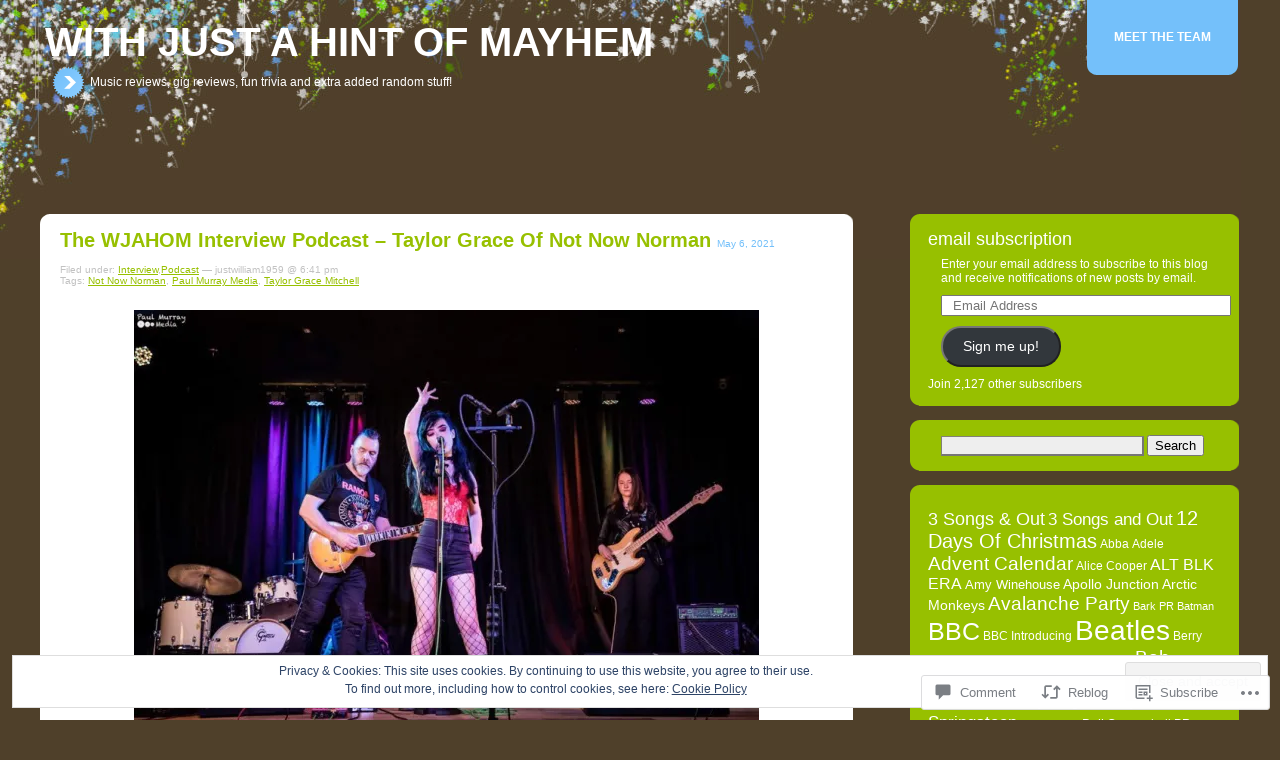

--- FILE ---
content_type: text/html; charset=UTF-8
request_url: https://withjustahintofmayhem.blog/2021/05/06/the-wjahom-interview-podcast-taylor-grace-of-not-now-norman/
body_size: 39593
content:
<!DOCTYPE html PUBLIC "-//W3C//DTD XHTML 1.0 Transitional//EN" "http://www.w3.org/TR/xhtml1/DTD/xhtml1-transitional.dtd">
<!--[if IE 7]>
<html id="ie7" lang="en">
<![endif]-->
<!--[if IE 8]>
<html id="ie8" lang="en">
<![endif]-->
<!--[if !(IE 6) & !(IE 7) & !(IE 8)]><!-->
<html lang="en">
<!--<![endif]-->

<head profile="http://gmpg.org/xfn/11">
	<meta http-equiv="Content-Type" content="text/html; charset=UTF-8" />
	<title>The WJAHOM Interview Podcast &#8211; Taylor Grace of Not Now Norman | With Just A Hint Of Mayhem</title>
	<link rel="pingback" href="https://withjustahintofmayhem.blog/xmlrpc.php" />
	<meta name='robots' content='max-image-preview:large' />

<!-- Async WordPress.com Remote Login -->
<script id="wpcom_remote_login_js">
var wpcom_remote_login_extra_auth = '';
function wpcom_remote_login_remove_dom_node_id( element_id ) {
	var dom_node = document.getElementById( element_id );
	if ( dom_node ) { dom_node.parentNode.removeChild( dom_node ); }
}
function wpcom_remote_login_remove_dom_node_classes( class_name ) {
	var dom_nodes = document.querySelectorAll( '.' + class_name );
	for ( var i = 0; i < dom_nodes.length; i++ ) {
		dom_nodes[ i ].parentNode.removeChild( dom_nodes[ i ] );
	}
}
function wpcom_remote_login_final_cleanup() {
	wpcom_remote_login_remove_dom_node_classes( "wpcom_remote_login_msg" );
	wpcom_remote_login_remove_dom_node_id( "wpcom_remote_login_key" );
	wpcom_remote_login_remove_dom_node_id( "wpcom_remote_login_validate" );
	wpcom_remote_login_remove_dom_node_id( "wpcom_remote_login_js" );
	wpcom_remote_login_remove_dom_node_id( "wpcom_request_access_iframe" );
	wpcom_remote_login_remove_dom_node_id( "wpcom_request_access_styles" );
}

// Watch for messages back from the remote login
window.addEventListener( "message", function( e ) {
	if ( e.origin === "https://r-login.wordpress.com" ) {
		var data = {};
		try {
			data = JSON.parse( e.data );
		} catch( e ) {
			wpcom_remote_login_final_cleanup();
			return;
		}

		if ( data.msg === 'LOGIN' ) {
			// Clean up the login check iframe
			wpcom_remote_login_remove_dom_node_id( "wpcom_remote_login_key" );

			var id_regex = new RegExp( /^[0-9]+$/ );
			var token_regex = new RegExp( /^.*|.*|.*$/ );
			if (
				token_regex.test( data.token )
				&& id_regex.test( data.wpcomid )
			) {
				// We have everything we need to ask for a login
				var script = document.createElement( "script" );
				script.setAttribute( "id", "wpcom_remote_login_validate" );
				script.src = '/remote-login.php?wpcom_remote_login=validate'
					+ '&wpcomid=' + data.wpcomid
					+ '&token=' + encodeURIComponent( data.token )
					+ '&host=' + window.location.protocol
					+ '//' + window.location.hostname
					+ '&postid=16550'
					+ '&is_singular=1';
				document.body.appendChild( script );
			}

			return;
		}

		// Safari ITP, not logged in, so redirect
		if ( data.msg === 'LOGIN-REDIRECT' ) {
			window.location = 'https://wordpress.com/log-in?redirect_to=' + window.location.href;
			return;
		}

		// Safari ITP, storage access failed, remove the request
		if ( data.msg === 'LOGIN-REMOVE' ) {
			var css_zap = 'html { -webkit-transition: margin-top 1s; transition: margin-top 1s; } /* 9001 */ html { margin-top: 0 !important; } * html body { margin-top: 0 !important; } @media screen and ( max-width: 782px ) { html { margin-top: 0 !important; } * html body { margin-top: 0 !important; } }';
			var style_zap = document.createElement( 'style' );
			style_zap.type = 'text/css';
			style_zap.appendChild( document.createTextNode( css_zap ) );
			document.body.appendChild( style_zap );

			var e = document.getElementById( 'wpcom_request_access_iframe' );
			e.parentNode.removeChild( e );

			document.cookie = 'wordpress_com_login_access=denied; path=/; max-age=31536000';

			return;
		}

		// Safari ITP
		if ( data.msg === 'REQUEST_ACCESS' ) {
			console.log( 'request access: safari' );

			// Check ITP iframe enable/disable knob
			if ( wpcom_remote_login_extra_auth !== 'safari_itp_iframe' ) {
				return;
			}

			// If we are in a "private window" there is no ITP.
			var private_window = false;
			try {
				var opendb = window.openDatabase( null, null, null, null );
			} catch( e ) {
				private_window = true;
			}

			if ( private_window ) {
				console.log( 'private window' );
				return;
			}

			var iframe = document.createElement( 'iframe' );
			iframe.id = 'wpcom_request_access_iframe';
			iframe.setAttribute( 'scrolling', 'no' );
			iframe.setAttribute( 'sandbox', 'allow-storage-access-by-user-activation allow-scripts allow-same-origin allow-top-navigation-by-user-activation' );
			iframe.src = 'https://r-login.wordpress.com/remote-login.php?wpcom_remote_login=request_access&origin=' + encodeURIComponent( data.origin ) + '&wpcomid=' + encodeURIComponent( data.wpcomid );

			var css = 'html { -webkit-transition: margin-top 1s; transition: margin-top 1s; } /* 9001 */ html { margin-top: 46px !important; } * html body { margin-top: 46px !important; } @media screen and ( max-width: 660px ) { html { margin-top: 71px !important; } * html body { margin-top: 71px !important; } #wpcom_request_access_iframe { display: block; height: 71px !important; } } #wpcom_request_access_iframe { border: 0px; height: 46px; position: fixed; top: 0; left: 0; width: 100%; min-width: 100%; z-index: 99999; background: #23282d; } ';

			var style = document.createElement( 'style' );
			style.type = 'text/css';
			style.id = 'wpcom_request_access_styles';
			style.appendChild( document.createTextNode( css ) );
			document.body.appendChild( style );

			document.body.appendChild( iframe );
		}

		if ( data.msg === 'DONE' ) {
			wpcom_remote_login_final_cleanup();
		}
	}
}, false );

// Inject the remote login iframe after the page has had a chance to load
// more critical resources
window.addEventListener( "DOMContentLoaded", function( e ) {
	var iframe = document.createElement( "iframe" );
	iframe.style.display = "none";
	iframe.setAttribute( "scrolling", "no" );
	iframe.setAttribute( "id", "wpcom_remote_login_key" );
	iframe.src = "https://r-login.wordpress.com/remote-login.php"
		+ "?wpcom_remote_login=key"
		+ "&origin=aHR0cHM6Ly93aXRoanVzdGFoaW50b2ZtYXloZW0uYmxvZw%3D%3D"
		+ "&wpcomid=6280533"
		+ "&time=" + Math.floor( Date.now() / 1000 );
	document.body.appendChild( iframe );
}, false );
</script>
<link rel='dns-prefetch' href='//s0.wp.com' />
<link rel='dns-prefetch' href='//widgets.wp.com' />
<link rel='dns-prefetch' href='//wordpress.com' />
<link rel='dns-prefetch' href='//af.pubmine.com' />
<link rel="alternate" type="application/rss+xml" title="With Just A Hint Of Mayhem &raquo; The WJAHOM Interview Podcast &#8211; Taylor Grace of Not Now&nbsp;Norman Comments Feed" href="https://withjustahintofmayhem.blog/2021/05/06/the-wjahom-interview-podcast-taylor-grace-of-not-now-norman/feed/" />
	<script type="text/javascript">
		/* <![CDATA[ */
		function addLoadEvent(func) {
			var oldonload = window.onload;
			if (typeof window.onload != 'function') {
				window.onload = func;
			} else {
				window.onload = function () {
					oldonload();
					func();
				}
			}
		}
		/* ]]> */
	</script>
	<link crossorigin='anonymous' rel='stylesheet' id='all-css-0-1' href='/_static/??-eJx9jN0KwjAMRl/IGqaTeSM+y2zjzPrLklL29mtFEER2EzjkOwdKUjoGwSDgs0ouTxQYCpkJhQFz/UZLqNxYQNAnNwoysKwOj5r5AP8DM0oatf0w+BjbMdlVecEWMSpFlh/aSzqy+A2/aW9O4UmBZAV5oa9iyg9YYg4GTdPu/tYNl/Pp2g9dP2/HnWKl&cssminify=yes' type='text/css' media='all' />
<style id='wp-emoji-styles-inline-css'>

	img.wp-smiley, img.emoji {
		display: inline !important;
		border: none !important;
		box-shadow: none !important;
		height: 1em !important;
		width: 1em !important;
		margin: 0 0.07em !important;
		vertical-align: -0.1em !important;
		background: none !important;
		padding: 0 !important;
	}
/*# sourceURL=wp-emoji-styles-inline-css */
</style>
<link crossorigin='anonymous' rel='stylesheet' id='all-css-2-1' href='/wp-content/plugins/gutenberg-core/v22.2.0/build/styles/block-library/style.css?m=1764855221i&cssminify=yes' type='text/css' media='all' />
<style id='wp-block-library-inline-css'>
.has-text-align-justify {
	text-align:justify;
}
.has-text-align-justify{text-align:justify;}

/*# sourceURL=wp-block-library-inline-css */
</style><style id='wp-block-embed-inline-css'>
.wp-block-embed.alignleft,.wp-block-embed.alignright,.wp-block[data-align=left]>[data-type="core/embed"],.wp-block[data-align=right]>[data-type="core/embed"]{max-width:360px;width:100%}.wp-block-embed.alignleft .wp-block-embed__wrapper,.wp-block-embed.alignright .wp-block-embed__wrapper,.wp-block[data-align=left]>[data-type="core/embed"] .wp-block-embed__wrapper,.wp-block[data-align=right]>[data-type="core/embed"] .wp-block-embed__wrapper{min-width:280px}.wp-block-cover .wp-block-embed{min-height:240px;min-width:320px}.wp-block-group.is-layout-flex .wp-block-embed{flex:1 1 0%;min-width:0}.wp-block-embed{overflow-wrap:break-word}.wp-block-embed :where(figcaption){margin-bottom:1em;margin-top:.5em}.wp-block-embed iframe{max-width:100%}.wp-block-embed__wrapper{position:relative}.wp-embed-responsive .wp-has-aspect-ratio .wp-block-embed__wrapper:before{content:"";display:block;padding-top:50%}.wp-embed-responsive .wp-has-aspect-ratio iframe{bottom:0;height:100%;left:0;position:absolute;right:0;top:0;width:100%}.wp-embed-responsive .wp-embed-aspect-21-9 .wp-block-embed__wrapper:before{padding-top:42.85%}.wp-embed-responsive .wp-embed-aspect-18-9 .wp-block-embed__wrapper:before{padding-top:50%}.wp-embed-responsive .wp-embed-aspect-16-9 .wp-block-embed__wrapper:before{padding-top:56.25%}.wp-embed-responsive .wp-embed-aspect-4-3 .wp-block-embed__wrapper:before{padding-top:75%}.wp-embed-responsive .wp-embed-aspect-1-1 .wp-block-embed__wrapper:before{padding-top:100%}.wp-embed-responsive .wp-embed-aspect-9-16 .wp-block-embed__wrapper:before{padding-top:177.77%}.wp-embed-responsive .wp-embed-aspect-1-2 .wp-block-embed__wrapper:before{padding-top:200%}
/*# sourceURL=/wp-content/plugins/gutenberg-core/v22.2.0/build/styles/block-library/embed/style.css */
</style>
<style id='wp-block-paragraph-inline-css'>
.is-small-text{font-size:.875em}.is-regular-text{font-size:1em}.is-large-text{font-size:2.25em}.is-larger-text{font-size:3em}.has-drop-cap:not(:focus):first-letter{float:left;font-size:8.4em;font-style:normal;font-weight:100;line-height:.68;margin:.05em .1em 0 0;text-transform:uppercase}body.rtl .has-drop-cap:not(:focus):first-letter{float:none;margin-left:.1em}p.has-drop-cap.has-background{overflow:hidden}:root :where(p.has-background){padding:1.25em 2.375em}:where(p.has-text-color:not(.has-link-color)) a{color:inherit}p.has-text-align-left[style*="writing-mode:vertical-lr"],p.has-text-align-right[style*="writing-mode:vertical-rl"]{rotate:180deg}
/*# sourceURL=/wp-content/plugins/gutenberg-core/v22.2.0/build/styles/block-library/paragraph/style.css */
</style>
<style id='wp-block-image-inline-css'>
.wp-block-image>a,.wp-block-image>figure>a{display:inline-block}.wp-block-image img{box-sizing:border-box;height:auto;max-width:100%;vertical-align:bottom}@media not (prefers-reduced-motion){.wp-block-image img.hide{visibility:hidden}.wp-block-image img.show{animation:show-content-image .4s}}.wp-block-image[style*=border-radius] img,.wp-block-image[style*=border-radius]>a{border-radius:inherit}.wp-block-image.has-custom-border img{box-sizing:border-box}.wp-block-image.aligncenter{text-align:center}.wp-block-image.alignfull>a,.wp-block-image.alignwide>a{width:100%}.wp-block-image.alignfull img,.wp-block-image.alignwide img{height:auto;width:100%}.wp-block-image .aligncenter,.wp-block-image .alignleft,.wp-block-image .alignright,.wp-block-image.aligncenter,.wp-block-image.alignleft,.wp-block-image.alignright{display:table}.wp-block-image .aligncenter>figcaption,.wp-block-image .alignleft>figcaption,.wp-block-image .alignright>figcaption,.wp-block-image.aligncenter>figcaption,.wp-block-image.alignleft>figcaption,.wp-block-image.alignright>figcaption{caption-side:bottom;display:table-caption}.wp-block-image .alignleft{float:left;margin:.5em 1em .5em 0}.wp-block-image .alignright{float:right;margin:.5em 0 .5em 1em}.wp-block-image .aligncenter{margin-left:auto;margin-right:auto}.wp-block-image :where(figcaption){margin-bottom:1em;margin-top:.5em}.wp-block-image.is-style-circle-mask img{border-radius:9999px}@supports ((-webkit-mask-image:none) or (mask-image:none)) or (-webkit-mask-image:none){.wp-block-image.is-style-circle-mask img{border-radius:0;-webkit-mask-image:url('data:image/svg+xml;utf8,<svg viewBox="0 0 100 100" xmlns="http://www.w3.org/2000/svg"><circle cx="50" cy="50" r="50"/></svg>');mask-image:url('data:image/svg+xml;utf8,<svg viewBox="0 0 100 100" xmlns="http://www.w3.org/2000/svg"><circle cx="50" cy="50" r="50"/></svg>');mask-mode:alpha;-webkit-mask-position:center;mask-position:center;-webkit-mask-repeat:no-repeat;mask-repeat:no-repeat;-webkit-mask-size:contain;mask-size:contain}}:root :where(.wp-block-image.is-style-rounded img,.wp-block-image .is-style-rounded img){border-radius:9999px}.wp-block-image figure{margin:0}.wp-lightbox-container{display:flex;flex-direction:column;position:relative}.wp-lightbox-container img{cursor:zoom-in}.wp-lightbox-container img:hover+button{opacity:1}.wp-lightbox-container button{align-items:center;backdrop-filter:blur(16px) saturate(180%);background-color:#5a5a5a40;border:none;border-radius:4px;cursor:zoom-in;display:flex;height:20px;justify-content:center;opacity:0;padding:0;position:absolute;right:16px;text-align:center;top:16px;width:20px;z-index:100}@media not (prefers-reduced-motion){.wp-lightbox-container button{transition:opacity .2s ease}}.wp-lightbox-container button:focus-visible{outline:3px auto #5a5a5a40;outline:3px auto -webkit-focus-ring-color;outline-offset:3px}.wp-lightbox-container button:hover{cursor:pointer;opacity:1}.wp-lightbox-container button:focus{opacity:1}.wp-lightbox-container button:focus,.wp-lightbox-container button:hover,.wp-lightbox-container button:not(:hover):not(:active):not(.has-background){background-color:#5a5a5a40;border:none}.wp-lightbox-overlay{box-sizing:border-box;cursor:zoom-out;height:100vh;left:0;overflow:hidden;position:fixed;top:0;visibility:hidden;width:100%;z-index:100000}.wp-lightbox-overlay .close-button{align-items:center;cursor:pointer;display:flex;justify-content:center;min-height:40px;min-width:40px;padding:0;position:absolute;right:calc(env(safe-area-inset-right) + 16px);top:calc(env(safe-area-inset-top) + 16px);z-index:5000000}.wp-lightbox-overlay .close-button:focus,.wp-lightbox-overlay .close-button:hover,.wp-lightbox-overlay .close-button:not(:hover):not(:active):not(.has-background){background:none;border:none}.wp-lightbox-overlay .lightbox-image-container{height:var(--wp--lightbox-container-height);left:50%;overflow:hidden;position:absolute;top:50%;transform:translate(-50%,-50%);transform-origin:top left;width:var(--wp--lightbox-container-width);z-index:9999999999}.wp-lightbox-overlay .wp-block-image{align-items:center;box-sizing:border-box;display:flex;height:100%;justify-content:center;margin:0;position:relative;transform-origin:0 0;width:100%;z-index:3000000}.wp-lightbox-overlay .wp-block-image img{height:var(--wp--lightbox-image-height);min-height:var(--wp--lightbox-image-height);min-width:var(--wp--lightbox-image-width);width:var(--wp--lightbox-image-width)}.wp-lightbox-overlay .wp-block-image figcaption{display:none}.wp-lightbox-overlay button{background:none;border:none}.wp-lightbox-overlay .scrim{background-color:#fff;height:100%;opacity:.9;position:absolute;width:100%;z-index:2000000}.wp-lightbox-overlay.active{visibility:visible}@media not (prefers-reduced-motion){.wp-lightbox-overlay.active{animation:turn-on-visibility .25s both}.wp-lightbox-overlay.active img{animation:turn-on-visibility .35s both}.wp-lightbox-overlay.show-closing-animation:not(.active){animation:turn-off-visibility .35s both}.wp-lightbox-overlay.show-closing-animation:not(.active) img{animation:turn-off-visibility .25s both}.wp-lightbox-overlay.zoom.active{animation:none;opacity:1;visibility:visible}.wp-lightbox-overlay.zoom.active .lightbox-image-container{animation:lightbox-zoom-in .4s}.wp-lightbox-overlay.zoom.active .lightbox-image-container img{animation:none}.wp-lightbox-overlay.zoom.active .scrim{animation:turn-on-visibility .4s forwards}.wp-lightbox-overlay.zoom.show-closing-animation:not(.active){animation:none}.wp-lightbox-overlay.zoom.show-closing-animation:not(.active) .lightbox-image-container{animation:lightbox-zoom-out .4s}.wp-lightbox-overlay.zoom.show-closing-animation:not(.active) .lightbox-image-container img{animation:none}.wp-lightbox-overlay.zoom.show-closing-animation:not(.active) .scrim{animation:turn-off-visibility .4s forwards}}@keyframes show-content-image{0%{visibility:hidden}99%{visibility:hidden}to{visibility:visible}}@keyframes turn-on-visibility{0%{opacity:0}to{opacity:1}}@keyframes turn-off-visibility{0%{opacity:1;visibility:visible}99%{opacity:0;visibility:visible}to{opacity:0;visibility:hidden}}@keyframes lightbox-zoom-in{0%{transform:translate(calc((-100vw + var(--wp--lightbox-scrollbar-width))/2 + var(--wp--lightbox-initial-left-position)),calc(-50vh + var(--wp--lightbox-initial-top-position))) scale(var(--wp--lightbox-scale))}to{transform:translate(-50%,-50%) scale(1)}}@keyframes lightbox-zoom-out{0%{transform:translate(-50%,-50%) scale(1);visibility:visible}99%{visibility:visible}to{transform:translate(calc((-100vw + var(--wp--lightbox-scrollbar-width))/2 + var(--wp--lightbox-initial-left-position)),calc(-50vh + var(--wp--lightbox-initial-top-position))) scale(var(--wp--lightbox-scale));visibility:hidden}}
/*# sourceURL=/wp-content/plugins/gutenberg-core/v22.2.0/build/styles/block-library/image/style.css */
</style>
<style id='global-styles-inline-css'>
:root{--wp--preset--aspect-ratio--square: 1;--wp--preset--aspect-ratio--4-3: 4/3;--wp--preset--aspect-ratio--3-4: 3/4;--wp--preset--aspect-ratio--3-2: 3/2;--wp--preset--aspect-ratio--2-3: 2/3;--wp--preset--aspect-ratio--16-9: 16/9;--wp--preset--aspect-ratio--9-16: 9/16;--wp--preset--color--black: #000000;--wp--preset--color--cyan-bluish-gray: #abb8c3;--wp--preset--color--white: #ffffff;--wp--preset--color--pale-pink: #f78da7;--wp--preset--color--vivid-red: #cf2e2e;--wp--preset--color--luminous-vivid-orange: #ff6900;--wp--preset--color--luminous-vivid-amber: #fcb900;--wp--preset--color--light-green-cyan: #7bdcb5;--wp--preset--color--vivid-green-cyan: #00d084;--wp--preset--color--pale-cyan-blue: #8ed1fc;--wp--preset--color--vivid-cyan-blue: #0693e3;--wp--preset--color--vivid-purple: #9b51e0;--wp--preset--gradient--vivid-cyan-blue-to-vivid-purple: linear-gradient(135deg,rgb(6,147,227) 0%,rgb(155,81,224) 100%);--wp--preset--gradient--light-green-cyan-to-vivid-green-cyan: linear-gradient(135deg,rgb(122,220,180) 0%,rgb(0,208,130) 100%);--wp--preset--gradient--luminous-vivid-amber-to-luminous-vivid-orange: linear-gradient(135deg,rgb(252,185,0) 0%,rgb(255,105,0) 100%);--wp--preset--gradient--luminous-vivid-orange-to-vivid-red: linear-gradient(135deg,rgb(255,105,0) 0%,rgb(207,46,46) 100%);--wp--preset--gradient--very-light-gray-to-cyan-bluish-gray: linear-gradient(135deg,rgb(238,238,238) 0%,rgb(169,184,195) 100%);--wp--preset--gradient--cool-to-warm-spectrum: linear-gradient(135deg,rgb(74,234,220) 0%,rgb(151,120,209) 20%,rgb(207,42,186) 40%,rgb(238,44,130) 60%,rgb(251,105,98) 80%,rgb(254,248,76) 100%);--wp--preset--gradient--blush-light-purple: linear-gradient(135deg,rgb(255,206,236) 0%,rgb(152,150,240) 100%);--wp--preset--gradient--blush-bordeaux: linear-gradient(135deg,rgb(254,205,165) 0%,rgb(254,45,45) 50%,rgb(107,0,62) 100%);--wp--preset--gradient--luminous-dusk: linear-gradient(135deg,rgb(255,203,112) 0%,rgb(199,81,192) 50%,rgb(65,88,208) 100%);--wp--preset--gradient--pale-ocean: linear-gradient(135deg,rgb(255,245,203) 0%,rgb(182,227,212) 50%,rgb(51,167,181) 100%);--wp--preset--gradient--electric-grass: linear-gradient(135deg,rgb(202,248,128) 0%,rgb(113,206,126) 100%);--wp--preset--gradient--midnight: linear-gradient(135deg,rgb(2,3,129) 0%,rgb(40,116,252) 100%);--wp--preset--font-size--small: 13px;--wp--preset--font-size--medium: 20px;--wp--preset--font-size--large: 36px;--wp--preset--font-size--x-large: 42px;--wp--preset--font-family--albert-sans: 'Albert Sans', sans-serif;--wp--preset--font-family--alegreya: Alegreya, serif;--wp--preset--font-family--arvo: Arvo, serif;--wp--preset--font-family--bodoni-moda: 'Bodoni Moda', serif;--wp--preset--font-family--bricolage-grotesque: 'Bricolage Grotesque', sans-serif;--wp--preset--font-family--cabin: Cabin, sans-serif;--wp--preset--font-family--chivo: Chivo, sans-serif;--wp--preset--font-family--commissioner: Commissioner, sans-serif;--wp--preset--font-family--cormorant: Cormorant, serif;--wp--preset--font-family--courier-prime: 'Courier Prime', monospace;--wp--preset--font-family--crimson-pro: 'Crimson Pro', serif;--wp--preset--font-family--dm-mono: 'DM Mono', monospace;--wp--preset--font-family--dm-sans: 'DM Sans', sans-serif;--wp--preset--font-family--dm-serif-display: 'DM Serif Display', serif;--wp--preset--font-family--domine: Domine, serif;--wp--preset--font-family--eb-garamond: 'EB Garamond', serif;--wp--preset--font-family--epilogue: Epilogue, sans-serif;--wp--preset--font-family--fahkwang: Fahkwang, sans-serif;--wp--preset--font-family--figtree: Figtree, sans-serif;--wp--preset--font-family--fira-sans: 'Fira Sans', sans-serif;--wp--preset--font-family--fjalla-one: 'Fjalla One', sans-serif;--wp--preset--font-family--fraunces: Fraunces, serif;--wp--preset--font-family--gabarito: Gabarito, system-ui;--wp--preset--font-family--ibm-plex-mono: 'IBM Plex Mono', monospace;--wp--preset--font-family--ibm-plex-sans: 'IBM Plex Sans', sans-serif;--wp--preset--font-family--ibarra-real-nova: 'Ibarra Real Nova', serif;--wp--preset--font-family--instrument-serif: 'Instrument Serif', serif;--wp--preset--font-family--inter: Inter, sans-serif;--wp--preset--font-family--josefin-sans: 'Josefin Sans', sans-serif;--wp--preset--font-family--jost: Jost, sans-serif;--wp--preset--font-family--libre-baskerville: 'Libre Baskerville', serif;--wp--preset--font-family--libre-franklin: 'Libre Franklin', sans-serif;--wp--preset--font-family--literata: Literata, serif;--wp--preset--font-family--lora: Lora, serif;--wp--preset--font-family--merriweather: Merriweather, serif;--wp--preset--font-family--montserrat: Montserrat, sans-serif;--wp--preset--font-family--newsreader: Newsreader, serif;--wp--preset--font-family--noto-sans-mono: 'Noto Sans Mono', sans-serif;--wp--preset--font-family--nunito: Nunito, sans-serif;--wp--preset--font-family--open-sans: 'Open Sans', sans-serif;--wp--preset--font-family--overpass: Overpass, sans-serif;--wp--preset--font-family--pt-serif: 'PT Serif', serif;--wp--preset--font-family--petrona: Petrona, serif;--wp--preset--font-family--piazzolla: Piazzolla, serif;--wp--preset--font-family--playfair-display: 'Playfair Display', serif;--wp--preset--font-family--plus-jakarta-sans: 'Plus Jakarta Sans', sans-serif;--wp--preset--font-family--poppins: Poppins, sans-serif;--wp--preset--font-family--raleway: Raleway, sans-serif;--wp--preset--font-family--roboto: Roboto, sans-serif;--wp--preset--font-family--roboto-slab: 'Roboto Slab', serif;--wp--preset--font-family--rubik: Rubik, sans-serif;--wp--preset--font-family--rufina: Rufina, serif;--wp--preset--font-family--sora: Sora, sans-serif;--wp--preset--font-family--source-sans-3: 'Source Sans 3', sans-serif;--wp--preset--font-family--source-serif-4: 'Source Serif 4', serif;--wp--preset--font-family--space-mono: 'Space Mono', monospace;--wp--preset--font-family--syne: Syne, sans-serif;--wp--preset--font-family--texturina: Texturina, serif;--wp--preset--font-family--urbanist: Urbanist, sans-serif;--wp--preset--font-family--work-sans: 'Work Sans', sans-serif;--wp--preset--spacing--20: 0.44rem;--wp--preset--spacing--30: 0.67rem;--wp--preset--spacing--40: 1rem;--wp--preset--spacing--50: 1.5rem;--wp--preset--spacing--60: 2.25rem;--wp--preset--spacing--70: 3.38rem;--wp--preset--spacing--80: 5.06rem;--wp--preset--shadow--natural: 6px 6px 9px rgba(0, 0, 0, 0.2);--wp--preset--shadow--deep: 12px 12px 50px rgba(0, 0, 0, 0.4);--wp--preset--shadow--sharp: 6px 6px 0px rgba(0, 0, 0, 0.2);--wp--preset--shadow--outlined: 6px 6px 0px -3px rgb(255, 255, 255), 6px 6px rgb(0, 0, 0);--wp--preset--shadow--crisp: 6px 6px 0px rgb(0, 0, 0);}:where(.is-layout-flex){gap: 0.5em;}:where(.is-layout-grid){gap: 0.5em;}body .is-layout-flex{display: flex;}.is-layout-flex{flex-wrap: wrap;align-items: center;}.is-layout-flex > :is(*, div){margin: 0;}body .is-layout-grid{display: grid;}.is-layout-grid > :is(*, div){margin: 0;}:where(.wp-block-columns.is-layout-flex){gap: 2em;}:where(.wp-block-columns.is-layout-grid){gap: 2em;}:where(.wp-block-post-template.is-layout-flex){gap: 1.25em;}:where(.wp-block-post-template.is-layout-grid){gap: 1.25em;}.has-black-color{color: var(--wp--preset--color--black) !important;}.has-cyan-bluish-gray-color{color: var(--wp--preset--color--cyan-bluish-gray) !important;}.has-white-color{color: var(--wp--preset--color--white) !important;}.has-pale-pink-color{color: var(--wp--preset--color--pale-pink) !important;}.has-vivid-red-color{color: var(--wp--preset--color--vivid-red) !important;}.has-luminous-vivid-orange-color{color: var(--wp--preset--color--luminous-vivid-orange) !important;}.has-luminous-vivid-amber-color{color: var(--wp--preset--color--luminous-vivid-amber) !important;}.has-light-green-cyan-color{color: var(--wp--preset--color--light-green-cyan) !important;}.has-vivid-green-cyan-color{color: var(--wp--preset--color--vivid-green-cyan) !important;}.has-pale-cyan-blue-color{color: var(--wp--preset--color--pale-cyan-blue) !important;}.has-vivid-cyan-blue-color{color: var(--wp--preset--color--vivid-cyan-blue) !important;}.has-vivid-purple-color{color: var(--wp--preset--color--vivid-purple) !important;}.has-black-background-color{background-color: var(--wp--preset--color--black) !important;}.has-cyan-bluish-gray-background-color{background-color: var(--wp--preset--color--cyan-bluish-gray) !important;}.has-white-background-color{background-color: var(--wp--preset--color--white) !important;}.has-pale-pink-background-color{background-color: var(--wp--preset--color--pale-pink) !important;}.has-vivid-red-background-color{background-color: var(--wp--preset--color--vivid-red) !important;}.has-luminous-vivid-orange-background-color{background-color: var(--wp--preset--color--luminous-vivid-orange) !important;}.has-luminous-vivid-amber-background-color{background-color: var(--wp--preset--color--luminous-vivid-amber) !important;}.has-light-green-cyan-background-color{background-color: var(--wp--preset--color--light-green-cyan) !important;}.has-vivid-green-cyan-background-color{background-color: var(--wp--preset--color--vivid-green-cyan) !important;}.has-pale-cyan-blue-background-color{background-color: var(--wp--preset--color--pale-cyan-blue) !important;}.has-vivid-cyan-blue-background-color{background-color: var(--wp--preset--color--vivid-cyan-blue) !important;}.has-vivid-purple-background-color{background-color: var(--wp--preset--color--vivid-purple) !important;}.has-black-border-color{border-color: var(--wp--preset--color--black) !important;}.has-cyan-bluish-gray-border-color{border-color: var(--wp--preset--color--cyan-bluish-gray) !important;}.has-white-border-color{border-color: var(--wp--preset--color--white) !important;}.has-pale-pink-border-color{border-color: var(--wp--preset--color--pale-pink) !important;}.has-vivid-red-border-color{border-color: var(--wp--preset--color--vivid-red) !important;}.has-luminous-vivid-orange-border-color{border-color: var(--wp--preset--color--luminous-vivid-orange) !important;}.has-luminous-vivid-amber-border-color{border-color: var(--wp--preset--color--luminous-vivid-amber) !important;}.has-light-green-cyan-border-color{border-color: var(--wp--preset--color--light-green-cyan) !important;}.has-vivid-green-cyan-border-color{border-color: var(--wp--preset--color--vivid-green-cyan) !important;}.has-pale-cyan-blue-border-color{border-color: var(--wp--preset--color--pale-cyan-blue) !important;}.has-vivid-cyan-blue-border-color{border-color: var(--wp--preset--color--vivid-cyan-blue) !important;}.has-vivid-purple-border-color{border-color: var(--wp--preset--color--vivid-purple) !important;}.has-vivid-cyan-blue-to-vivid-purple-gradient-background{background: var(--wp--preset--gradient--vivid-cyan-blue-to-vivid-purple) !important;}.has-light-green-cyan-to-vivid-green-cyan-gradient-background{background: var(--wp--preset--gradient--light-green-cyan-to-vivid-green-cyan) !important;}.has-luminous-vivid-amber-to-luminous-vivid-orange-gradient-background{background: var(--wp--preset--gradient--luminous-vivid-amber-to-luminous-vivid-orange) !important;}.has-luminous-vivid-orange-to-vivid-red-gradient-background{background: var(--wp--preset--gradient--luminous-vivid-orange-to-vivid-red) !important;}.has-very-light-gray-to-cyan-bluish-gray-gradient-background{background: var(--wp--preset--gradient--very-light-gray-to-cyan-bluish-gray) !important;}.has-cool-to-warm-spectrum-gradient-background{background: var(--wp--preset--gradient--cool-to-warm-spectrum) !important;}.has-blush-light-purple-gradient-background{background: var(--wp--preset--gradient--blush-light-purple) !important;}.has-blush-bordeaux-gradient-background{background: var(--wp--preset--gradient--blush-bordeaux) !important;}.has-luminous-dusk-gradient-background{background: var(--wp--preset--gradient--luminous-dusk) !important;}.has-pale-ocean-gradient-background{background: var(--wp--preset--gradient--pale-ocean) !important;}.has-electric-grass-gradient-background{background: var(--wp--preset--gradient--electric-grass) !important;}.has-midnight-gradient-background{background: var(--wp--preset--gradient--midnight) !important;}.has-small-font-size{font-size: var(--wp--preset--font-size--small) !important;}.has-medium-font-size{font-size: var(--wp--preset--font-size--medium) !important;}.has-large-font-size{font-size: var(--wp--preset--font-size--large) !important;}.has-x-large-font-size{font-size: var(--wp--preset--font-size--x-large) !important;}.has-albert-sans-font-family{font-family: var(--wp--preset--font-family--albert-sans) !important;}.has-alegreya-font-family{font-family: var(--wp--preset--font-family--alegreya) !important;}.has-arvo-font-family{font-family: var(--wp--preset--font-family--arvo) !important;}.has-bodoni-moda-font-family{font-family: var(--wp--preset--font-family--bodoni-moda) !important;}.has-bricolage-grotesque-font-family{font-family: var(--wp--preset--font-family--bricolage-grotesque) !important;}.has-cabin-font-family{font-family: var(--wp--preset--font-family--cabin) !important;}.has-chivo-font-family{font-family: var(--wp--preset--font-family--chivo) !important;}.has-commissioner-font-family{font-family: var(--wp--preset--font-family--commissioner) !important;}.has-cormorant-font-family{font-family: var(--wp--preset--font-family--cormorant) !important;}.has-courier-prime-font-family{font-family: var(--wp--preset--font-family--courier-prime) !important;}.has-crimson-pro-font-family{font-family: var(--wp--preset--font-family--crimson-pro) !important;}.has-dm-mono-font-family{font-family: var(--wp--preset--font-family--dm-mono) !important;}.has-dm-sans-font-family{font-family: var(--wp--preset--font-family--dm-sans) !important;}.has-dm-serif-display-font-family{font-family: var(--wp--preset--font-family--dm-serif-display) !important;}.has-domine-font-family{font-family: var(--wp--preset--font-family--domine) !important;}.has-eb-garamond-font-family{font-family: var(--wp--preset--font-family--eb-garamond) !important;}.has-epilogue-font-family{font-family: var(--wp--preset--font-family--epilogue) !important;}.has-fahkwang-font-family{font-family: var(--wp--preset--font-family--fahkwang) !important;}.has-figtree-font-family{font-family: var(--wp--preset--font-family--figtree) !important;}.has-fira-sans-font-family{font-family: var(--wp--preset--font-family--fira-sans) !important;}.has-fjalla-one-font-family{font-family: var(--wp--preset--font-family--fjalla-one) !important;}.has-fraunces-font-family{font-family: var(--wp--preset--font-family--fraunces) !important;}.has-gabarito-font-family{font-family: var(--wp--preset--font-family--gabarito) !important;}.has-ibm-plex-mono-font-family{font-family: var(--wp--preset--font-family--ibm-plex-mono) !important;}.has-ibm-plex-sans-font-family{font-family: var(--wp--preset--font-family--ibm-plex-sans) !important;}.has-ibarra-real-nova-font-family{font-family: var(--wp--preset--font-family--ibarra-real-nova) !important;}.has-instrument-serif-font-family{font-family: var(--wp--preset--font-family--instrument-serif) !important;}.has-inter-font-family{font-family: var(--wp--preset--font-family--inter) !important;}.has-josefin-sans-font-family{font-family: var(--wp--preset--font-family--josefin-sans) !important;}.has-jost-font-family{font-family: var(--wp--preset--font-family--jost) !important;}.has-libre-baskerville-font-family{font-family: var(--wp--preset--font-family--libre-baskerville) !important;}.has-libre-franklin-font-family{font-family: var(--wp--preset--font-family--libre-franklin) !important;}.has-literata-font-family{font-family: var(--wp--preset--font-family--literata) !important;}.has-lora-font-family{font-family: var(--wp--preset--font-family--lora) !important;}.has-merriweather-font-family{font-family: var(--wp--preset--font-family--merriweather) !important;}.has-montserrat-font-family{font-family: var(--wp--preset--font-family--montserrat) !important;}.has-newsreader-font-family{font-family: var(--wp--preset--font-family--newsreader) !important;}.has-noto-sans-mono-font-family{font-family: var(--wp--preset--font-family--noto-sans-mono) !important;}.has-nunito-font-family{font-family: var(--wp--preset--font-family--nunito) !important;}.has-open-sans-font-family{font-family: var(--wp--preset--font-family--open-sans) !important;}.has-overpass-font-family{font-family: var(--wp--preset--font-family--overpass) !important;}.has-pt-serif-font-family{font-family: var(--wp--preset--font-family--pt-serif) !important;}.has-petrona-font-family{font-family: var(--wp--preset--font-family--petrona) !important;}.has-piazzolla-font-family{font-family: var(--wp--preset--font-family--piazzolla) !important;}.has-playfair-display-font-family{font-family: var(--wp--preset--font-family--playfair-display) !important;}.has-plus-jakarta-sans-font-family{font-family: var(--wp--preset--font-family--plus-jakarta-sans) !important;}.has-poppins-font-family{font-family: var(--wp--preset--font-family--poppins) !important;}.has-raleway-font-family{font-family: var(--wp--preset--font-family--raleway) !important;}.has-roboto-font-family{font-family: var(--wp--preset--font-family--roboto) !important;}.has-roboto-slab-font-family{font-family: var(--wp--preset--font-family--roboto-slab) !important;}.has-rubik-font-family{font-family: var(--wp--preset--font-family--rubik) !important;}.has-rufina-font-family{font-family: var(--wp--preset--font-family--rufina) !important;}.has-sora-font-family{font-family: var(--wp--preset--font-family--sora) !important;}.has-source-sans-3-font-family{font-family: var(--wp--preset--font-family--source-sans-3) !important;}.has-source-serif-4-font-family{font-family: var(--wp--preset--font-family--source-serif-4) !important;}.has-space-mono-font-family{font-family: var(--wp--preset--font-family--space-mono) !important;}.has-syne-font-family{font-family: var(--wp--preset--font-family--syne) !important;}.has-texturina-font-family{font-family: var(--wp--preset--font-family--texturina) !important;}.has-urbanist-font-family{font-family: var(--wp--preset--font-family--urbanist) !important;}.has-work-sans-font-family{font-family: var(--wp--preset--font-family--work-sans) !important;}
/*# sourceURL=global-styles-inline-css */
</style>

<style id='classic-theme-styles-inline-css'>
/*! This file is auto-generated */
.wp-block-button__link{color:#fff;background-color:#32373c;border-radius:9999px;box-shadow:none;text-decoration:none;padding:calc(.667em + 2px) calc(1.333em + 2px);font-size:1.125em}.wp-block-file__button{background:#32373c;color:#fff;text-decoration:none}
/*# sourceURL=/wp-includes/css/classic-themes.min.css */
</style>
<link crossorigin='anonymous' rel='stylesheet' id='all-css-4-1' href='/_static/??-eJx9jlmOAjEMRC+E2zTDsHwgjoKStAWBOIlip9HcftJCLAKJH0uuqlc2XjO4FJWiYg716KOgSzYkdxFcdP2m60E850BQaOyWOHjRRwJE/wJ1TmSGL0Vc4dlVqOmcjU4JpsEbCsQt9g275saAtbmQCLTJvjLoqYHyjTuTZuMu0KRbxc1ATinezcNIcUgFTdXERtW7DwylOLTVhwFHKradbuL0s7zv0zN73vXr1eZnvvzdLs7/kHh+KQ==&cssminify=yes' type='text/css' media='all' />
<link rel='stylesheet' id='verbum-gutenberg-css-css' href='https://widgets.wp.com/verbum-block-editor/block-editor.css?ver=1738686361' media='all' />
<link crossorigin='anonymous' rel='stylesheet' id='all-css-6-1' href='/_static/??-eJx9jV0OwjAMgy9EiaZOIB4QZ9m6UAppUvVHE7cngAQDJN7sL7ENczJOuCJXiM0kaj5wAScxKjIULqiufJG1khUEYKlB0+UlnodFZz1h1IbURsjSeMIJSr0S/jwuxjOOJF6lfyy/7b+QRzEkbqhB+MOYIw0h36OHuO+2fbfZWdvb8w182F0K&cssminify=yes' type='text/css' media='all' />
<style id='jetpack-global-styles-frontend-style-inline-css'>
:root { --font-headings: unset; --font-base: unset; --font-headings-default: -apple-system,BlinkMacSystemFont,"Segoe UI",Roboto,Oxygen-Sans,Ubuntu,Cantarell,"Helvetica Neue",sans-serif; --font-base-default: -apple-system,BlinkMacSystemFont,"Segoe UI",Roboto,Oxygen-Sans,Ubuntu,Cantarell,"Helvetica Neue",sans-serif;}
/*# sourceURL=jetpack-global-styles-frontend-style-inline-css */
</style>
<link crossorigin='anonymous' rel='stylesheet' id='all-css-8-1' href='/_static/??-eJyNjcEKwjAQRH/IuFRT6kX8FNkmS5K6yQY3Qfx7bfEiXrwM82B4A49qnJRGpUHupnIPqSgs1Cq624chi6zhO5OCRryTR++fW00l7J3qDv43XVNxoOISsmEJol/wY2uR8vs3WggsM/I6uOTzMI3Hw8lOg11eUT1JKA==&cssminify=yes' type='text/css' media='all' />
<script type="text/javascript" id="jetpack_related-posts-js-extra">
/* <![CDATA[ */
var related_posts_js_options = {"post_heading":"h4"};
//# sourceURL=jetpack_related-posts-js-extra
/* ]]> */
</script>
<script type="text/javascript" id="wpcom-actionbar-placeholder-js-extra">
/* <![CDATA[ */
var actionbardata = {"siteID":"6280533","postID":"16550","siteURL":"https://withjustahintofmayhem.blog","xhrURL":"https://withjustahintofmayhem.blog/wp-admin/admin-ajax.php","nonce":"ea2019d99d","isLoggedIn":"","statusMessage":"","subsEmailDefault":"instantly","proxyScriptUrl":"https://s0.wp.com/wp-content/js/wpcom-proxy-request.js?m=1513050504i&amp;ver=20211021","shortlink":"https://wp.me/pqlQV-4iW","i18n":{"followedText":"New posts from this site will now appear in your \u003Ca href=\"https://wordpress.com/reader\"\u003EReader\u003C/a\u003E","foldBar":"Collapse this bar","unfoldBar":"Expand this bar","shortLinkCopied":"Shortlink copied to clipboard."}};
//# sourceURL=wpcom-actionbar-placeholder-js-extra
/* ]]> */
</script>
<script type="text/javascript" id="jetpack-mu-wpcom-settings-js-before">
/* <![CDATA[ */
var JETPACK_MU_WPCOM_SETTINGS = {"assetsUrl":"https://s0.wp.com/wp-content/mu-plugins/jetpack-mu-wpcom-plugin/moon/jetpack_vendor/automattic/jetpack-mu-wpcom/src/build/"};
//# sourceURL=jetpack-mu-wpcom-settings-js-before
/* ]]> */
</script>
<script crossorigin='anonymous' type='text/javascript'  src='/_static/??-eJxdjd0KwjAMhV/ILHNQvRIfRbq2jNY2CU236du7gYh6dfg4f7gKOKYWqGGZQfI8RVJMoYl19zdjYSa8RXI4zjF7rCHbFjwIa9Nf6kqkLukBv4bTlskNpPLj+e+NmafP7crVW6/gslUNuhddEVyGXYCYYPJSt4lruRzPxvT9aRhMegHKMEgx'></script>
<script type="text/javascript" id="rlt-proxy-js-after">
/* <![CDATA[ */
	rltInitialize( {"token":null,"iframeOrigins":["https:\/\/widgets.wp.com"]} );
//# sourceURL=rlt-proxy-js-after
/* ]]> */
</script>
<link rel="EditURI" type="application/rsd+xml" title="RSD" href="https://justwilliam1959.wordpress.com/xmlrpc.php?rsd" />
<meta name="generator" content="WordPress.com" />
<link rel="canonical" href="https://withjustahintofmayhem.blog/2021/05/06/the-wjahom-interview-podcast-taylor-grace-of-not-now-norman/" />
<link rel='shortlink' href='https://wp.me/pqlQV-4iW' />
<link rel="alternate" type="application/json+oembed" href="https://public-api.wordpress.com/oembed/?format=json&amp;url=https%3A%2F%2Fwithjustahintofmayhem.blog%2F2021%2F05%2F06%2Fthe-wjahom-interview-podcast-taylor-grace-of-not-now-norman%2F&amp;for=wpcom-auto-discovery" /><link rel="alternate" type="application/xml+oembed" href="https://public-api.wordpress.com/oembed/?format=xml&amp;url=https%3A%2F%2Fwithjustahintofmayhem.blog%2F2021%2F05%2F06%2Fthe-wjahom-interview-podcast-taylor-grace-of-not-now-norman%2F&amp;for=wpcom-auto-discovery" />
<!-- Jetpack Open Graph Tags -->
<meta property="og:type" content="article" />
<meta property="og:title" content="The WJAHOM Interview Podcast &#8211; Taylor Grace of Not Now Norman" />
<meta property="og:url" content="https://withjustahintofmayhem.blog/2021/05/06/the-wjahom-interview-podcast-taylor-grace-of-not-now-norman/" />
<meta property="og:description" content="Photo by Paul Murray Last week I had the absolute pleasure of interviewing Taylor Grace the bright, talented and dynamic frontwoman Not Now Norman, who are now firmly entrenched as one of my favour…" />
<meta property="article:published_time" content="2021-05-06T18:41:11+00:00" />
<meta property="article:modified_time" content="2021-05-06T18:41:11+00:00" />
<meta property="og:site_name" content="With Just A Hint Of Mayhem" />
<meta property="og:image" content="https://withjustahintofmayhem.blog/wp-content/uploads/2021/04/nnn-sym.jpg" />
<meta property="og:image:width" content="828" />
<meta property="og:image:height" content="552" />
<meta property="og:image:alt" content="" />
<meta property="og:locale" content="en_US" />
<meta property="article:publisher" content="https://www.facebook.com/WordPresscom" />
<meta name="twitter:creator" content="@ahintofmayhem" />
<meta name="twitter:site" content="@ahintofmayhem" />
<meta name="twitter:text:title" content="The WJAHOM Interview Podcast &#8211; Taylor Grace of Not Now&nbsp;Norman" />
<meta name="twitter:image" content="https://withjustahintofmayhem.blog/wp-content/uploads/2021/04/nnn-sym.jpg?w=640" />
<meta name="twitter:card" content="summary_large_image" />

<!-- End Jetpack Open Graph Tags -->
<link rel="shortcut icon" type="image/x-icon" href="https://secure.gravatar.com/blavatar/1aec4f89ff581c263be0852dd91cb84d19ac2200449c55e201f0faa707020384?s=32" sizes="16x16" />
<link rel="icon" type="image/x-icon" href="https://secure.gravatar.com/blavatar/1aec4f89ff581c263be0852dd91cb84d19ac2200449c55e201f0faa707020384?s=32" sizes="16x16" />
<link rel="apple-touch-icon" href="https://secure.gravatar.com/blavatar/1aec4f89ff581c263be0852dd91cb84d19ac2200449c55e201f0faa707020384?s=114" />
<link rel='openid.server' href='https://withjustahintofmayhem.blog/?openidserver=1' />
<link rel='openid.delegate' href='https://withjustahintofmayhem.blog/' />
<link rel="search" type="application/opensearchdescription+xml" href="https://withjustahintofmayhem.blog/osd.xml" title="With Just A Hint Of Mayhem" />
<link rel="search" type="application/opensearchdescription+xml" href="https://s1.wp.com/opensearch.xml" title="WordPress.com" />
		<style id="wpcom-hotfix-masterbar-style">
			@media screen and (min-width: 783px) {
				#wpadminbar .quicklinks li#wp-admin-bar-my-account.with-avatar > a img {
					margin-top: 5px;
				}
			}
		</style>
				<style type="text/css">
			.recentcomments a {
				display: inline !important;
				padding: 0 !important;
				margin: 0 !important;
			}

			table.recentcommentsavatartop img.avatar, table.recentcommentsavatarend img.avatar {
				border: 0px;
				margin: 0;
			}

			table.recentcommentsavatartop a, table.recentcommentsavatarend a {
				border: 0px !important;
				background-color: transparent !important;
			}

			td.recentcommentsavatarend, td.recentcommentsavatartop {
				padding: 0px 0px 1px 0px;
				margin: 0px;
			}

			td.recentcommentstextend {
				border: none !important;
				padding: 0px 0px 2px 10px;
			}

			.rtl td.recentcommentstextend {
				padding: 0px 10px 2px 0px;
			}

			td.recentcommentstexttop {
				border: none;
				padding: 0px 0px 0px 10px;
			}

			.rtl td.recentcommentstexttop {
				padding: 0px 10px 0px 0px;
			}
		</style>
		<meta name="description" content="Photo by Paul Murray Last week I had the absolute pleasure of interviewing Taylor Grace the bright, talented and dynamic frontwoman Not Now Norman, who are now firmly entrenched as one of my favourite bands! Taylor talks about her musical influences, bullying, songwriting, these strange Covid days and Not Now Norman among many other things.&hellip;" />
<script type="text/javascript">
/* <![CDATA[ */
var wa_client = {}; wa_client.cmd = []; wa_client.config = { 'blog_id': 6280533, 'blog_language': 'en', 'is_wordads': true, 'hosting_type': 1, 'afp_account_id': null, 'afp_host_id': 5038568878849053, 'theme': 'pub/rounded', '_': { 'title': 'Advertisement', 'privacy_settings': 'Privacy Settings' }, 'formats': [ 'inline', 'belowpost', 'bottom_sticky', 'sidebar_sticky_right', 'sidebar', 'top', 'shortcode', 'gutenberg_rectangle', 'gutenberg_leaderboard', 'gutenberg_mobile_leaderboard', 'gutenberg_skyscraper' ] };
/* ]]> */
</script>
		<script type="text/javascript">

			window.doNotSellCallback = function() {

				var linkElements = [
					'a[href="https://wordpress.com/?ref=footer_blog"]',
					'a[href="https://wordpress.com/?ref=footer_website"]',
					'a[href="https://wordpress.com/?ref=vertical_footer"]',
					'a[href^="https://wordpress.com/?ref=footer_segment_"]',
				].join(',');

				var dnsLink = document.createElement( 'a' );
				dnsLink.href = 'https://wordpress.com/advertising-program-optout/';
				dnsLink.classList.add( 'do-not-sell-link' );
				dnsLink.rel = 'nofollow';
				dnsLink.style.marginLeft = '0.5em';
				dnsLink.textContent = 'Do Not Sell or Share My Personal Information';

				var creditLinks = document.querySelectorAll( linkElements );

				if ( 0 === creditLinks.length ) {
					return false;
				}

				Array.prototype.forEach.call( creditLinks, function( el ) {
					el.insertAdjacentElement( 'afterend', dnsLink );
				});

				return true;
			};

		</script>
		<script type="text/javascript">
	window.google_analytics_uacct = "UA-52447-2";
</script>

<script type="text/javascript">
	var _gaq = _gaq || [];
	_gaq.push(['_setAccount', 'UA-52447-2']);
	_gaq.push(['_gat._anonymizeIp']);
	_gaq.push(['_setDomainName', 'none']);
	_gaq.push(['_setAllowLinker', true]);
	_gaq.push(['_initData']);
	_gaq.push(['_trackPageview']);

	(function() {
		var ga = document.createElement('script'); ga.type = 'text/javascript'; ga.async = true;
		ga.src = ('https:' == document.location.protocol ? 'https://ssl' : 'http://www') + '.google-analytics.com/ga.js';
		(document.getElementsByTagName('head')[0] || document.getElementsByTagName('body')[0]).appendChild(ga);
	})();
</script>

	<!--[if lt IE 7.]>
	<script defer type="text/javascript" src="https://s0.wp.com/wp-content/themes/pub/rounded/js/pngfix.js?m=1323834278i"></script>
	<![endif]-->
<link crossorigin='anonymous' rel='stylesheet' id='all-css-0-3' href='/_static/??-eJyVjkEKwkAMRS9kG2rR4kI8irTpIGknyTCZ0OtXsRXc6fJ9Ho8PS6pQpQQpwF6l6A8SgymU1OO8MbCqwJ0EYYiKs4EtlEKu0ewAvxdYR4/BAPusbiF+pH34N/i+5BRHMB8MM6VC+pS/qGaSV/nG16Y7tZfu3DbHaQXdH15M&cssminify=yes' type='text/css' media='all' />
</head>

<body class="wp-singular post-template-default single single-post postid-16550 single-format-standard wp-theme-pubrounded customizer-styles-applied jetpack-reblog-enabled">
<div id="rap">

<div id="masthead">
		<div id="pagetab">
			<div class="ltab">&nbsp;</div>
			<ul>
	<li class="page_item page-item-2"><a href="https://withjustahintofmayhem.blog/about/">Meet the Team</a></li>
</ul>

			<div class="rtab">&nbsp;</div>
		</div><!-- end PAGETAB -->
		<h1><a href="https://withjustahintofmayhem.blog">With Just A Hint Of Mayhem</a></h1>

				<h2>Music reviews, gig reviews, fun trivia and extra added random stuff!</h2>

</div><!-- end MASTHEAD -->

<div id="main">

<div id="content">
<!-- end header -->


	<div class="post post-16550 type-post status-publish format-standard hentry category-interview category-podcast tag-not-now-norman tag-paul-murray-media tag-taylor-grace-mitchell">
<div class="postop">
<img src="https://s0.wp.com/wp-content/themes/pub/rounded/img/tl.gif?m=1158886880i" alt="" width="15" height="15" class="corner" style="display: none" />
</div>

<h3 class="storytitle" id="post-16550">
			The WJAHOM Interview Podcast &#8211; Taylor Grace of Not Now&nbsp;Norman		<span class="date">May 6, 2021</span></h3>
<div class="meta">Filed under: <a href="https://withjustahintofmayhem.blog/category/interview/" rel="category tag">Interview</a>,<a href="https://withjustahintofmayhem.blog/category/podcast/" rel="category tag">Podcast</a> &#8212; justwilliam1959 @ 6:41 pm <br /> Tags: <a href="https://withjustahintofmayhem.blog/tag/not-now-norman/" rel="tag">Not Now Norman</a>, <a href="https://withjustahintofmayhem.blog/tag/paul-murray-media/" rel="tag">Paul Murray Media</a>, <a href="https://withjustahintofmayhem.blog/tag/taylor-grace-mitchell/" rel="tag">Taylor Grace Mitchell</a><br /></div><!-- end META -->

<div class="storycontent">
<div class="cs-rating pd-rating" id="pd_rating_holder_2548576_post_16550"></div><br/>
<div class="wp-block-image"><figure class="aligncenter size-large is-resized"><a href="https://withjustahintofmayhem.blog/wp-content/uploads/2021/04/nnn-sym.jpg"><img data-attachment-id="16515" data-permalink="https://withjustahintofmayhem.blog/nnn-sym-2/" data-orig-file="https://withjustahintofmayhem.blog/wp-content/uploads/2021/04/nnn-sym.jpg" data-orig-size="828,552" data-comments-opened="1" data-image-meta="{&quot;aperture&quot;:&quot;0&quot;,&quot;credit&quot;:&quot;&quot;,&quot;camera&quot;:&quot;&quot;,&quot;caption&quot;:&quot;&quot;,&quot;created_timestamp&quot;:&quot;0&quot;,&quot;copyright&quot;:&quot;&quot;,&quot;focal_length&quot;:&quot;0&quot;,&quot;iso&quot;:&quot;0&quot;,&quot;shutter_speed&quot;:&quot;0&quot;,&quot;title&quot;:&quot;&quot;,&quot;orientation&quot;:&quot;0&quot;}" data-image-title="nnn-sym" data-image-description="" data-image-caption="" data-medium-file="https://withjustahintofmayhem.blog/wp-content/uploads/2021/04/nnn-sym.jpg?w=300" data-large-file="https://withjustahintofmayhem.blog/wp-content/uploads/2021/04/nnn-sym.jpg?w=828" src="https://withjustahintofmayhem.blog/wp-content/uploads/2021/04/nnn-sym.jpg?w=828" alt="" class="wp-image-16515" width="625" height="417" srcset="https://withjustahintofmayhem.blog/wp-content/uploads/2021/04/nnn-sym.jpg?w=625 625w, https://withjustahintofmayhem.blog/wp-content/uploads/2021/04/nnn-sym.jpg?w=150 150w, https://withjustahintofmayhem.blog/wp-content/uploads/2021/04/nnn-sym.jpg?w=300 300w, https://withjustahintofmayhem.blog/wp-content/uploads/2021/04/nnn-sym.jpg?w=768 768w, https://withjustahintofmayhem.blog/wp-content/uploads/2021/04/nnn-sym.jpg 828w" sizes="(max-width: 625px) 100vw, 625px" /></a><figcaption>Photo by Paul Murray</figcaption></figure></div>



<p>Last week I had the absolute pleasure of interviewing Taylor Grace the bright, talented and dynamic frontwoman Not Now Norman, who are now firmly entrenched as one of my favourite bands! Taylor talks about her musical influences, bullying, songwriting, these strange Covid days and Not Now Norman among many other things. <a href="https://www.notnownorman.com/">Click here</a> to take a look at the Not Now Norman website and maybe become a Norminion! <a href="https://open.spotify.com/artist/5nXOrsFSxXQ5HYgRabIHeE?si=tzJGwHJWQHCavXtCpP2Pkg">Click here</a> to check them out on Spotify and have a look at some of their great videos below.</p>



<p><a href="https://www.buzzsprout.com/1604167/8467419-with-just-a-hint-of-mayhem-interviews-taylor-grace-of-the-not-now-norman">Click here</a> to listen to the interview, I certainly had a lot of fun doing it and I hope that Taylor did too 🙂</p>



<p>If you want to listen to any of the other interviews in this podcast series steer your mouse <a href="https://www.buzzsprout.com/1604167">right here and click</a>!</p>



<figure class="wp-block-embed aligncenter is-type-rich is-provider-youtube wp-block-embed-youtube wp-embed-aspect-16-9 wp-has-aspect-ratio"><div class="wp-block-embed__wrapper">
<span class="embed-youtube" style="text-align:center; display: block;"><iframe class="youtube-player" width="640" height="360" src="https://www.youtube.com/embed/ktcvNxOYdXY?version=3&#038;rel=1&#038;showsearch=0&#038;showinfo=1&#038;iv_load_policy=1&#038;fs=1&#038;hl=en&#038;autohide=2&#038;wmode=transparent" allowfullscreen="true" style="border:0;" sandbox="allow-scripts allow-same-origin allow-popups allow-presentation allow-popups-to-escape-sandbox"></iframe></span>
</div></figure>



<figure class="wp-block-embed aligncenter is-type-rich is-provider-youtube wp-block-embed-youtube wp-embed-aspect-16-9 wp-has-aspect-ratio"><div class="wp-block-embed__wrapper">
<span class="embed-youtube" style="text-align:center; display: block;"><iframe class="youtube-player" width="640" height="360" src="https://www.youtube.com/embed/zo5_Y3RIhcY?version=3&#038;rel=1&#038;showsearch=0&#038;showinfo=1&#038;iv_load_policy=1&#038;fs=1&#038;hl=en&#038;autohide=2&#038;wmode=transparent" allowfullscreen="true" style="border:0;" sandbox="allow-scripts allow-same-origin allow-popups allow-presentation allow-popups-to-escape-sandbox"></iframe></span>
</div></figure>



<figure class="wp-block-embed aligncenter is-type-rich is-provider-youtube wp-block-embed-youtube wp-embed-aspect-16-9 wp-has-aspect-ratio"><div class="wp-block-embed__wrapper">
<span class="embed-youtube" style="text-align:center; display: block;"><iframe class="youtube-player" width="640" height="360" src="https://www.youtube.com/embed/HfFWceWuQXI?version=3&#038;rel=1&#038;showsearch=0&#038;showinfo=1&#038;iv_load_policy=1&#038;fs=1&#038;hl=en&#038;autohide=2&#038;wmode=transparent" allowfullscreen="true" style="border:0;" sandbox="allow-scripts allow-same-origin allow-popups allow-presentation allow-popups-to-escape-sandbox"></iframe></span>
</div></figure>



<div class="wp-block-image"><figure class="aligncenter size-large"><a href="https://withjustahintofmayhem.blog/wp-content/uploads/2021/05/0hr0uyo5.jpg"><img data-attachment-id="16556" data-permalink="https://withjustahintofmayhem.blog/0hr0uyo5/" data-orig-file="https://withjustahintofmayhem.blog/wp-content/uploads/2021/05/0hr0uyo5.jpg" data-orig-size="400,400" data-comments-opened="1" data-image-meta="{&quot;aperture&quot;:&quot;0&quot;,&quot;credit&quot;:&quot;&quot;,&quot;camera&quot;:&quot;&quot;,&quot;caption&quot;:&quot;&quot;,&quot;created_timestamp&quot;:&quot;0&quot;,&quot;copyright&quot;:&quot;&quot;,&quot;focal_length&quot;:&quot;0&quot;,&quot;iso&quot;:&quot;0&quot;,&quot;shutter_speed&quot;:&quot;0&quot;,&quot;title&quot;:&quot;&quot;,&quot;orientation&quot;:&quot;0&quot;}" data-image-title="0hr0uyo5" data-image-description="" data-image-caption="" data-medium-file="https://withjustahintofmayhem.blog/wp-content/uploads/2021/05/0hr0uyo5.jpg?w=300" data-large-file="https://withjustahintofmayhem.blog/wp-content/uploads/2021/05/0hr0uyo5.jpg?w=400" width="400" height="400" src="https://withjustahintofmayhem.blog/wp-content/uploads/2021/05/0hr0uyo5.jpg?w=400" alt="" class="wp-image-16556" srcset="https://withjustahintofmayhem.blog/wp-content/uploads/2021/05/0hr0uyo5.jpg 400w, https://withjustahintofmayhem.blog/wp-content/uploads/2021/05/0hr0uyo5.jpg?w=150 150w, https://withjustahintofmayhem.blog/wp-content/uploads/2021/05/0hr0uyo5.jpg?w=300 300w" sizes="(max-width: 400px) 100vw, 400px" /></a></figure></div>



<p><strong><em>If you have enjoyed this article feel free to follow the blog, or follow us on;</em></strong></p>



<p><strong><em><a href="https://www.facebook.com/withjustahintofmayhem/">Facebook</a></em></strong></p>



<p><strong><em><a href="http://@ahintofmayhem">Twitter</a></em></strong></p>



<p><strong><em><a href="withjustahintofmayhem@gmail.com">EMail</a></em></strong></p>



<p><strong><em>Are you interested in writing and reviewing for With Just A Hint Of Mayhem? If so then please get in touch.</em></strong></p>
<span id="wordads-inline-marker" style="display: none;"></span><div id="jp-post-flair" class="sharedaddy sd-rating-enabled sd-like-enabled sd-sharing-enabled"><div class="sharedaddy sd-sharing-enabled"><div class="robots-nocontent sd-block sd-social sd-social-icon sd-sharing"><h3 class="sd-title">Share this:</h3><div class="sd-content"><ul><li class="share-twitter"><a rel="nofollow noopener noreferrer"
				data-shared="sharing-twitter-16550"
				class="share-twitter sd-button share-icon no-text"
				href="https://withjustahintofmayhem.blog/2021/05/06/the-wjahom-interview-podcast-taylor-grace-of-not-now-norman/?share=twitter"
				target="_blank"
				aria-labelledby="sharing-twitter-16550"
				>
				<span id="sharing-twitter-16550" hidden>Share on X (Opens in new window)</span>
				<span>X</span>
			</a></li><li class="share-facebook"><a rel="nofollow noopener noreferrer"
				data-shared="sharing-facebook-16550"
				class="share-facebook sd-button share-icon no-text"
				href="https://withjustahintofmayhem.blog/2021/05/06/the-wjahom-interview-podcast-taylor-grace-of-not-now-norman/?share=facebook"
				target="_blank"
				aria-labelledby="sharing-facebook-16550"
				>
				<span id="sharing-facebook-16550" hidden>Share on Facebook (Opens in new window)</span>
				<span>Facebook</span>
			</a></li><li class="share-pinterest"><a rel="nofollow noopener noreferrer"
				data-shared="sharing-pinterest-16550"
				class="share-pinterest sd-button share-icon no-text"
				href="https://withjustahintofmayhem.blog/2021/05/06/the-wjahom-interview-podcast-taylor-grace-of-not-now-norman/?share=pinterest"
				target="_blank"
				aria-labelledby="sharing-pinterest-16550"
				>
				<span id="sharing-pinterest-16550" hidden>Share on Pinterest (Opens in new window)</span>
				<span>Pinterest</span>
			</a></li><li class="share-reddit"><a rel="nofollow noopener noreferrer"
				data-shared="sharing-reddit-16550"
				class="share-reddit sd-button share-icon no-text"
				href="https://withjustahintofmayhem.blog/2021/05/06/the-wjahom-interview-podcast-taylor-grace-of-not-now-norman/?share=reddit"
				target="_blank"
				aria-labelledby="sharing-reddit-16550"
				>
				<span id="sharing-reddit-16550" hidden>Share on Reddit (Opens in new window)</span>
				<span>Reddit</span>
			</a></li><li class="share-print"><a rel="nofollow noopener noreferrer"
				data-shared="sharing-print-16550"
				class="share-print sd-button share-icon no-text"
				href="https://withjustahintofmayhem.blog/2021/05/06/the-wjahom-interview-podcast-taylor-grace-of-not-now-norman/#print?share=print"
				target="_blank"
				aria-labelledby="sharing-print-16550"
				>
				<span id="sharing-print-16550" hidden>Print (Opens in new window)</span>
				<span>Print</span>
			</a></li><li class="share-tumblr"><a rel="nofollow noopener noreferrer"
				data-shared="sharing-tumblr-16550"
				class="share-tumblr sd-button share-icon no-text"
				href="https://withjustahintofmayhem.blog/2021/05/06/the-wjahom-interview-podcast-taylor-grace-of-not-now-norman/?share=tumblr"
				target="_blank"
				aria-labelledby="sharing-tumblr-16550"
				>
				<span id="sharing-tumblr-16550" hidden>Share on Tumblr (Opens in new window)</span>
				<span>Tumblr</span>
			</a></li><li class="share-linkedin"><a rel="nofollow noopener noreferrer"
				data-shared="sharing-linkedin-16550"
				class="share-linkedin sd-button share-icon no-text"
				href="https://withjustahintofmayhem.blog/2021/05/06/the-wjahom-interview-podcast-taylor-grace-of-not-now-norman/?share=linkedin"
				target="_blank"
				aria-labelledby="sharing-linkedin-16550"
				>
				<span id="sharing-linkedin-16550" hidden>Share on LinkedIn (Opens in new window)</span>
				<span>LinkedIn</span>
			</a></li><li class="share-email"><a rel="nofollow noopener noreferrer"
				data-shared="sharing-email-16550"
				class="share-email sd-button share-icon no-text"
				href="mailto:?subject=%5BShared%20Post%5D%20The%20WJAHOM%20Interview%20Podcast%20-%20Taylor%20Grace%20of%20Not%20Now%20Norman&#038;body=https%3A%2F%2Fwithjustahintofmayhem.blog%2F2021%2F05%2F06%2Fthe-wjahom-interview-podcast-taylor-grace-of-not-now-norman%2F&#038;share=email"
				target="_blank"
				aria-labelledby="sharing-email-16550"
				data-email-share-error-title="Do you have email set up?" data-email-share-error-text="If you&#039;re having problems sharing via email, you might not have email set up for your browser. You may need to create a new email yourself." data-email-share-nonce="9cc67deb73" data-email-share-track-url="https://withjustahintofmayhem.blog/2021/05/06/the-wjahom-interview-podcast-taylor-grace-of-not-now-norman/?share=email">
				<span id="sharing-email-16550" hidden>Email a link to a friend (Opens in new window)</span>
				<span>Email</span>
			</a></li><li class="share-pocket"><a rel="nofollow noopener noreferrer"
				data-shared="sharing-pocket-16550"
				class="share-pocket sd-button share-icon no-text"
				href="https://withjustahintofmayhem.blog/2021/05/06/the-wjahom-interview-podcast-taylor-grace-of-not-now-norman/?share=pocket"
				target="_blank"
				aria-labelledby="sharing-pocket-16550"
				>
				<span id="sharing-pocket-16550" hidden>Share on Pocket (Opens in new window)</span>
				<span>Pocket</span>
			</a></li><li class="share-end"></li></ul></div></div></div><div class='sharedaddy sd-block sd-like jetpack-likes-widget-wrapper jetpack-likes-widget-unloaded' id='like-post-wrapper-6280533-16550-69716c995f84f' data-src='//widgets.wp.com/likes/index.html?ver=20260122#blog_id=6280533&amp;post_id=16550&amp;origin=justwilliam1959.wordpress.com&amp;obj_id=6280533-16550-69716c995f84f&amp;domain=withjustahintofmayhem.blog' data-name='like-post-frame-6280533-16550-69716c995f84f' data-title='Like or Reblog'><div class='likes-widget-placeholder post-likes-widget-placeholder' style='height: 55px;'><span class='button'><span>Like</span></span> <span class='loading'>Loading...</span></div><span class='sd-text-color'></span><a class='sd-link-color'></a></div>
<div id='jp-relatedposts' class='jp-relatedposts' >
	<h3 class="jp-relatedposts-headline"><em>Related</em></h3>
</div></div></div><!-- end STORYCONTENT -->
<div class='reset'>&nbsp;</div>
<div class="feedback">
<a href="https://withjustahintofmayhem.blog/2021/05/06/the-wjahom-interview-podcast-taylor-grace-of-not-now-norman/#respond">Leave a Comment</a></div><br /><!-- end FEEDBACK -->

<div class="postbottom">
<img src="https://s0.wp.com/wp-content/themes/pub/rounded/img/bl.gif?m=1158886880i" alt="" width="15" height="15" class="corner" style="display: none" />
</div>

</div><!-- end POST -->

<div id="comments-post">
<div id="comments-post">


	<div id="respond" class="comment-respond">
		<h3 id="reply-title" class="comment-reply-title">Leave a comment <small><a rel="nofollow" id="cancel-comment-reply-link" href="/2021/05/06/the-wjahom-interview-podcast-taylor-grace-of-not-now-norman/#respond" style="display:none;">Cancel reply</a></small></h3><form action="https://withjustahintofmayhem.blog/wp-comments-post.php" method="post" id="commentform" class="comment-form">


<div class="comment-form__verbum transparent"></div><div class="verbum-form-meta"><input type='hidden' name='comment_post_ID' value='16550' id='comment_post_ID' />
<input type='hidden' name='comment_parent' id='comment_parent' value='0' />

			<input type="hidden" name="highlander_comment_nonce" id="highlander_comment_nonce" value="278e753780" />
			<input type="hidden" name="verbum_show_subscription_modal" value="" /></div><p style="display: none;"><input type="hidden" id="akismet_comment_nonce" name="akismet_comment_nonce" value="54c5ae0bd5" /></p><p style="display: none !important;" class="akismet-fields-container" data-prefix="ak_"><label>&#916;<textarea name="ak_hp_textarea" cols="45" rows="8" maxlength="100"></textarea></label><input type="hidden" id="ak_js_1" name="ak_js" value="50"/><script type="text/javascript">
/* <![CDATA[ */
document.getElementById( "ak_js_1" ).setAttribute( "value", ( new Date() ).getTime() );
/* ]]> */
</script>
</p></form>	</div><!-- #respond -->
	<p class="akismet_comment_form_privacy_notice">This site uses Akismet to reduce spam. <a href="https://akismet.com/privacy/" target="_blank" rel="nofollow noopener">Learn how your comment data is processed.</a></p></div><!-- end COMMENTS-POST -->

<div id="postnav">
</div>

</div><!-- end MAIN -->
</div><!-- end CONTENT -->

<!-- SIDEBAR LINKS -->
<div id="menu">

<div id="nav">

<!-- //start sideitem //--><br /><div id="blog_subscription-3" class="sideitem widget widget_blog_subscription jetpack_subscription_widget"><div class="sideitemtop"><img src="https://s0.wp.com/wp-content/themes/pub/rounded/img/stl.gif?m=1158886880i" alt="" width="15" height="15" class="corner" style="display: none" /></div><div class="sideitemcontent"><h2><label for="subscribe-field">Email Subscription</label></h2>

			<div class="wp-block-jetpack-subscriptions__container">
			<form
				action="https://subscribe.wordpress.com"
				method="post"
				accept-charset="utf-8"
				data-blog="6280533"
				data-post_access_level="everybody"
				id="subscribe-blog"
			>
				<p>Enter your email address to subscribe to this blog and receive notifications of new posts by email.</p>
				<p id="subscribe-email">
					<label
						id="subscribe-field-label"
						for="subscribe-field"
						class="screen-reader-text"
					>
						Email Address:					</label>

					<input
							type="email"
							name="email"
							autocomplete="email"
							
							style="width: 95%; padding: 1px 10px"
							placeholder="Email Address"
							value=""
							id="subscribe-field"
							required
						/>				</p>

				<p id="subscribe-submit"
									>
					<input type="hidden" name="action" value="subscribe"/>
					<input type="hidden" name="blog_id" value="6280533"/>
					<input type="hidden" name="source" value="https://withjustahintofmayhem.blog/2021/05/06/the-wjahom-interview-podcast-taylor-grace-of-not-now-norman/"/>
					<input type="hidden" name="sub-type" value="widget"/>
					<input type="hidden" name="redirect_fragment" value="subscribe-blog"/>
					<input type="hidden" id="_wpnonce" name="_wpnonce" value="0496642a4b" />					<button type="submit"
													class="wp-block-button__link"
																	>
						Sign me up!					</button>
				</p>
			</form>
							<div class="wp-block-jetpack-subscriptions__subscount">
					Join 2,127 other subscribers				</div>
						</div>
			
</div><div class="sideitembottom"><img src="https://s0.wp.com/wp-content/themes/pub/rounded/img/sbl.gif?m=1158886880i" alt="" width="15" height="15" class="corner" style="display: none" /></div></div><!-- //end sideitem //--><!-- //start sideitem //--><br /><div id="search-2" class="sideitem widget widget_search"><div class="sideitemtop"><img src="https://s0.wp.com/wp-content/themes/pub/rounded/img/stl.gif?m=1158886880i" alt="" width="15" height="15" class="corner" style="display: none" /></div><div class="sideitemcontent"><form role="search" method="get" id="searchform" class="searchform" action="https://withjustahintofmayhem.blog/">
				<div>
					<label class="screen-reader-text" for="s">Search for:</label>
					<input type="text" value="" name="s" id="s" />
					<input type="submit" id="searchsubmit" value="Search" />
				</div>
			</form></div><div class="sideitembottom"><img src="https://s0.wp.com/wp-content/themes/pub/rounded/img/sbl.gif?m=1158886880i" alt="" width="15" height="15" class="corner" style="display: none" /></div></div><!-- //end sideitem //--><!-- //start sideitem //--><br /><div id="wp_tag_cloud-2" class="sideitem widget wp_widget_tag_cloud"><div class="sideitemtop"><img src="https://s0.wp.com/wp-content/themes/pub/rounded/img/stl.gif?m=1158886880i" alt="" width="15" height="15" class="corner" style="display: none" /></div><div class="sideitemcontent"><h2></h2><a href="https://withjustahintofmayhem.blog/tag/3-songs-out/" class="tag-cloud-link tag-link-603484837 tag-link-position-1" style="font-size: 13.338983050847pt;" aria-label="3 Songs &amp; Out (39 items)">3 Songs &amp; Out</a>
<a href="https://withjustahintofmayhem.blog/tag/3-songs-and-out/" class="tag-cloud-link tag-link-609211118 tag-link-position-2" style="font-size: 12.389830508475pt;" aria-label="3 Songs and Out (32 items)">3 Songs and Out</a>
<a href="https://withjustahintofmayhem.blog/tag/12-days-of-christmas/" class="tag-cloud-link tag-link-407061 tag-link-position-3" style="font-size: 14.762711864407pt;" aria-label="12 Days Of Christmas (52 items)">12 Days Of Christmas</a>
<a href="https://withjustahintofmayhem.blog/tag/abba/" class="tag-cloud-link tag-link-98091 tag-link-position-4" style="font-size: 8.9491525423729pt;" aria-label="Abba (16 items)">Abba</a>
<a href="https://withjustahintofmayhem.blog/tag/adele/" class="tag-cloud-link tag-link-158660 tag-link-position-5" style="font-size: 9.3050847457627pt;" aria-label="Adele (17 items)">Adele</a>
<a href="https://withjustahintofmayhem.blog/tag/advent-calendar/" class="tag-cloud-link tag-link-522499 tag-link-position-6" style="font-size: 14.050847457627pt;" aria-label="Advent Calendar (45 items)">Advent Calendar</a>
<a href="https://withjustahintofmayhem.blog/tag/alice-cooper/" class="tag-cloud-link tag-link-110397 tag-link-position-7" style="font-size: 9.3050847457627pt;" aria-label="Alice Cooper (17 items)">Alice Cooper</a>
<a href="https://withjustahintofmayhem.blog/tag/alt-blk-era/" class="tag-cloud-link tag-link-759139893 tag-link-position-8" style="font-size: 11.915254237288pt;" aria-label="ALT BLK ERA (29 items)">ALT BLK ERA</a>
<a href="https://withjustahintofmayhem.blog/tag/amy-winehouse/" class="tag-cloud-link tag-link-623664 tag-link-position-9" style="font-size: 10.016949152542pt;" aria-label="Amy Winehouse (20 items)">Amy Winehouse</a>
<a href="https://withjustahintofmayhem.blog/tag/apollo-junction/" class="tag-cloud-link tag-link-132610898 tag-link-position-10" style="font-size: 10.728813559322pt;" aria-label="Apollo Junction (23 items)">Apollo Junction</a>
<a href="https://withjustahintofmayhem.blog/tag/arctic-monkeys/" class="tag-cloud-link tag-link-68453 tag-link-position-11" style="font-size: 10.728813559322pt;" aria-label="Arctic Monkeys (23 items)">Arctic Monkeys</a>
<a href="https://withjustahintofmayhem.blog/tag/avalanche-party/" class="tag-cloud-link tag-link-215004234 tag-link-position-12" style="font-size: 14.169491525424pt;" aria-label="Avalanche Party (46 items)">Avalanche Party</a>
<a href="https://withjustahintofmayhem.blog/tag/bark-pr/" class="tag-cloud-link tag-link-769428321 tag-link-position-13" style="font-size: 8.5932203389831pt;" aria-label="Bark PR (15 items)">Bark PR</a>
<a href="https://withjustahintofmayhem.blog/tag/batman/" class="tag-cloud-link tag-link-48159 tag-link-position-14" style="font-size: 8pt;" aria-label="Batman (13 items)">Batman</a>
<a href="https://withjustahintofmayhem.blog/tag/bbc/" class="tag-cloud-link tag-link-2988 tag-link-position-15" style="font-size: 18.559322033898pt;" aria-label="BBC (109 items)">BBC</a>
<a href="https://withjustahintofmayhem.blog/tag/bbc-introducing/" class="tag-cloud-link tag-link-17068122 tag-link-position-16" style="font-size: 8.9491525423729pt;" aria-label="BBC Introducing (16 items)">BBC Introducing</a>
<a href="https://withjustahintofmayhem.blog/tag/beatles/" class="tag-cloud-link tag-link-60186 tag-link-position-17" style="font-size: 20.694915254237pt;" aria-label="Beatles (165 items)">Beatles</a>
<a href="https://withjustahintofmayhem.blog/tag/berry-gordy/" class="tag-cloud-link tag-link-289526 tag-link-position-18" style="font-size: 9.3050847457627pt;" aria-label="Berry Gordy (17 items)">Berry Gordy</a>
<a href="https://withjustahintofmayhem.blog/tag/biffy-clyro/" class="tag-cloud-link tag-link-83536 tag-link-position-19" style="font-size: 8.3559322033898pt;" aria-label="Biffy Clyro (14 items)">Biffy Clyro</a>
<a href="https://withjustahintofmayhem.blog/tag/blink-182/" class="tag-cloud-link tag-link-270475 tag-link-position-20" style="font-size: 9.3050847457627pt;" aria-label="Blink 182 (17 items)">Blink 182</a>
<a href="https://withjustahintofmayhem.blog/tag/blondie/" class="tag-cloud-link tag-link-69047 tag-link-position-21" style="font-size: 8.3559322033898pt;" aria-label="Blondie (14 items)">Blondie</a>
<a href="https://withjustahintofmayhem.blog/tag/blur/" class="tag-cloud-link tag-link-66142 tag-link-position-22" style="font-size: 9.7796610169492pt;" aria-label="Blur (19 items)">Blur</a>
<a href="https://withjustahintofmayhem.blog/tag/bob-dylan/" class="tag-cloud-link tag-link-33833 tag-link-position-23" style="font-size: 14.169491525424pt;" aria-label="Bob Dylan (46 items)">Bob Dylan</a>
<a href="https://withjustahintofmayhem.blog/tag/bob-marley/" class="tag-cloud-link tag-link-140476 tag-link-position-24" style="font-size: 12.983050847458pt;" aria-label="Bob Marley (36 items)">Bob Marley</a>
<a href="https://withjustahintofmayhem.blog/tag/bob-marley-the-wailers/" class="tag-cloud-link tag-link-466078 tag-link-position-25" style="font-size: 8.5932203389831pt;" aria-label="Bob Marley &amp; The Wailers (15 items)">Bob Marley &amp; The Wailers</a>
<a href="https://withjustahintofmayhem.blog/tag/boss-caine/" class="tag-cloud-link tag-link-55011459 tag-link-position-26" style="font-size: 8.5932203389831pt;" aria-label="Boss Caine (15 items)">Boss Caine</a>
<a href="https://withjustahintofmayhem.blog/tag/bowie/" class="tag-cloud-link tag-link-136846 tag-link-position-27" style="font-size: 10.016949152542pt;" aria-label="Bowie (20 items)">Bowie</a>
<a href="https://withjustahintofmayhem.blog/tag/boy-george/" class="tag-cloud-link tag-link-784580 tag-link-position-28" style="font-size: 8pt;" aria-label="Boy George (13 items)">Boy George</a>
<a href="https://withjustahintofmayhem.blog/tag/brian-may/" class="tag-cloud-link tag-link-947847 tag-link-position-29" style="font-size: 8pt;" aria-label="Brian May (13 items)">Brian May</a>
<a href="https://withjustahintofmayhem.blog/tag/bruce-springsteen/" class="tag-cloud-link tag-link-151200 tag-link-position-30" style="font-size: 12.983050847458pt;" aria-label="Bruce Springsteen (36 items)">Bruce Springsteen</a>
<a href="https://withjustahintofmayhem.blog/tag/bryan-ferry/" class="tag-cloud-link tag-link-596446 tag-link-position-31" style="font-size: 8pt;" aria-label="Bryan Ferry (13 items)">Bryan Ferry</a>
<a href="https://withjustahintofmayhem.blog/tag/bull/" class="tag-cloud-link tag-link-92939 tag-link-position-32" style="font-size: 9.5423728813559pt;" aria-label="Bull (18 items)">Bull</a>
<a href="https://withjustahintofmayhem.blog/tag/cannonball-pr/" class="tag-cloud-link tag-link-71784704 tag-link-position-33" style="font-size: 8.9491525423729pt;" aria-label="Cannonball PR (16 items)">Cannonball PR</a>
<a href="https://withjustahintofmayhem.blog/tag/carol-hodge/" class="tag-cloud-link tag-link-182233372 tag-link-position-34" style="font-size: 8.3559322033898pt;" aria-label="Carol Hodge (14 items)">Carol Hodge</a>
<a href="https://withjustahintofmayhem.blog/tag/catherine-adamson/" class="tag-cloud-link tag-link-66080921 tag-link-position-35" style="font-size: 12.508474576271pt;" aria-label="Catherine Adamson (33 items)">Catherine Adamson</a>
<a href="https://withjustahintofmayhem.blog/tag/catwoman/" class="tag-cloud-link tag-link-106590 tag-link-position-36" style="font-size: 16.779661016949pt;" aria-label="Catwoman (76 items)">Catwoman</a>
<a href="https://withjustahintofmayhem.blog/tag/cheryl-cole/" class="tag-cloud-link tag-link-1602151 tag-link-position-37" style="font-size: 9.3050847457627pt;" aria-label="Cheryl Cole (17 items)">Cheryl Cole</a>
<a href="https://withjustahintofmayhem.blog/tag/christmas/" class="tag-cloud-link tag-link-15607 tag-link-position-38" style="font-size: 18.559322033898pt;" aria-label="Christmas (109 items)">Christmas</a>
<a href="https://withjustahintofmayhem.blog/tag/clash/" class="tag-cloud-link tag-link-411517 tag-link-position-39" style="font-size: 14.406779661017pt;" aria-label="Clash (48 items)">Clash</a>
<a href="https://withjustahintofmayhem.blog/tag/cliff-richard/" class="tag-cloud-link tag-link-483194 tag-link-position-40" style="font-size: 10.254237288136pt;" aria-label="Cliff Richard (21 items)">Cliff Richard</a>
<a href="https://withjustahintofmayhem.blog/tag/coldplay/" class="tag-cloud-link tag-link-2068 tag-link-position-41" style="font-size: 9.5423728813559pt;" aria-label="Coldplay (18 items)">Coldplay</a>
<a href="https://withjustahintofmayhem.blog/tag/colour-me-wednesday/" class="tag-cloud-link tag-link-40125045 tag-link-position-42" style="font-size: 8.5932203389831pt;" aria-label="Colour Me Wednesday (15 items)">Colour Me Wednesday</a>
<a href="https://withjustahintofmayhem.blog/tag/damon-albarn/" class="tag-cloud-link tag-link-240447 tag-link-position-43" style="font-size: 8.5932203389831pt;" aria-label="Damon Albarn (15 items)">Damon Albarn</a>
<a href="https://withjustahintofmayhem.blog/tag/david-bowie/" class="tag-cloud-link tag-link-76749 tag-link-position-44" style="font-size: 22pt;" aria-label="David Bowie (215 items)">David Bowie</a>
<a href="https://withjustahintofmayhem.blog/tag/david-cameron/" class="tag-cloud-link tag-link-101236 tag-link-position-45" style="font-size: 9.7796610169492pt;" aria-label="David Cameron (19 items)">David Cameron</a>
<a href="https://withjustahintofmayhem.blog/tag/delilah-bon/" class="tag-cloud-link tag-link-702928029 tag-link-position-46" style="font-size: 15.35593220339pt;" aria-label="Delilah Bon (58 items)">Delilah Bon</a>
<a href="https://withjustahintofmayhem.blog/tag/diana-ross/" class="tag-cloud-link tag-link-365813 tag-link-position-47" style="font-size: 9.3050847457627pt;" aria-label="Diana Ross (17 items)">Diana Ross</a>
<a href="https://withjustahintofmayhem.blog/tag/duran-duran/" class="tag-cloud-link tag-link-77354 tag-link-position-48" style="font-size: 10.254237288136pt;" aria-label="Duran Duran (21 items)">Duran Duran</a>
<a href="https://withjustahintofmayhem.blog/tag/elton-john/" class="tag-cloud-link tag-link-8631 tag-link-position-49" style="font-size: 14.28813559322pt;" aria-label="Elton John (47 items)">Elton John</a>
<a href="https://withjustahintofmayhem.blog/tag/elvis-costello/" class="tag-cloud-link tag-link-118482 tag-link-position-50" style="font-size: 9.7796610169492pt;" aria-label="Elvis Costello (19 items)">Elvis Costello</a>
<a href="https://withjustahintofmayhem.blog/tag/elvis-presley/" class="tag-cloud-link tag-link-29310 tag-link-position-51" style="font-size: 16.305084745763pt;" aria-label="Elvis Presley (70 items)">Elvis Presley</a>
<a href="https://withjustahintofmayhem.blog/tag/eminem/" class="tag-cloud-link tag-link-38658 tag-link-position-52" style="font-size: 13.101694915254pt;" aria-label="Eminem (37 items)">Eminem</a>
<a href="https://withjustahintofmayhem.blog/tag/eric-clapton/" class="tag-cloud-link tag-link-201141 tag-link-position-53" style="font-size: 8pt;" aria-label="Eric Clapton (13 items)">Eric Clapton</a>
<a href="https://withjustahintofmayhem.blog/tag/eurovision-song-contest/" class="tag-cloud-link tag-link-114151 tag-link-position-54" style="font-size: 8pt;" aria-label="Eurovision Song Contest (13 items)">Eurovision Song Contest</a>
<a href="https://withjustahintofmayhem.blog/tag/everything-after-midnight/" class="tag-cloud-link tag-link-694284215 tag-link-position-55" style="font-size: 8.3559322033898pt;" aria-label="Everything After Midnight (14 items)">Everything After Midnight</a>
<a href="https://withjustahintofmayhem.blog/tag/facebook/" class="tag-cloud-link tag-link-81819 tag-link-position-56" style="font-size: 10.728813559322pt;" aria-label="Facebook (23 items)">Facebook</a>
<a href="https://withjustahintofmayhem.blog/tag/fibbers/" class="tag-cloud-link tag-link-78673 tag-link-position-57" style="font-size: 9.3050847457627pt;" aria-label="Fibbers (17 items)">Fibbers</a>
<a href="https://withjustahintofmayhem.blog/tag/fibbers-york/" class="tag-cloud-link tag-link-18101648 tag-link-position-58" style="font-size: 10.728813559322pt;" aria-label="Fibbers York (23 items)">Fibbers York</a>
<a href="https://withjustahintofmayhem.blog/tag/fleetwood-mac/" class="tag-cloud-link tag-link-139970 tag-link-position-59" style="font-size: 9.3050847457627pt;" aria-label="Fleetwood Mac (17 items)">Fleetwood Mac</a>
<a href="https://withjustahintofmayhem.blog/tag/foo-fighters/" class="tag-cloud-link tag-link-26880 tag-link-position-60" style="font-size: 8.9491525423729pt;" aria-label="Foo Fighters (16 items)">Foo Fighters</a>
<a href="https://withjustahintofmayhem.blog/tag/four-tops/" class="tag-cloud-link tag-link-480581 tag-link-position-61" style="font-size: 8.9491525423729pt;" aria-label="Four Tops (16 items)">Four Tops</a>
<a href="https://withjustahintofmayhem.blog/tag/frank-sinatra/" class="tag-cloud-link tag-link-223031 tag-link-position-62" style="font-size: 8.9491525423729pt;" aria-label="Frank Sinatra (16 items)">Frank Sinatra</a>
<a href="https://withjustahintofmayhem.blog/tag/frank-turner/" class="tag-cloud-link tag-link-1701268 tag-link-position-63" style="font-size: 11.322033898305pt;" aria-label="Frank Turner (26 items)">Frank Turner</a>
<a href="https://withjustahintofmayhem.blog/tag/freddie-mercury/" class="tag-cloud-link tag-link-238229 tag-link-position-64" style="font-size: 10.966101694915pt;" aria-label="Freddie Mercury (24 items)">Freddie Mercury</a>
<a href="https://withjustahintofmayhem.blog/tag/fulford-arms/" class="tag-cloud-link tag-link-51362365 tag-link-position-65" style="font-size: 18.084745762712pt;" aria-label="Fulford Arms (98 items)">Fulford Arms</a>
<a href="https://withjustahintofmayhem.blog/tag/george-harrison/" class="tag-cloud-link tag-link-274749 tag-link-position-66" style="font-size: 10.966101694915pt;" aria-label="George Harrison (24 items)">George Harrison</a>
<a href="https://withjustahintofmayhem.blog/tag/george-michael/" class="tag-cloud-link tag-link-18239 tag-link-position-67" style="font-size: 8.9491525423729pt;" aria-label="George Michael (16 items)">George Michael</a>
<a href="https://withjustahintofmayhem.blog/tag/glastonbury/" class="tag-cloud-link tag-link-68491 tag-link-position-68" style="font-size: 9.7796610169492pt;" aria-label="Glastonbury (19 items)">Glastonbury</a>
<a href="https://withjustahintofmayhem.blog/tag/green-day/" class="tag-cloud-link tag-link-67562 tag-link-position-69" style="font-size: 9.3050847457627pt;" aria-label="Green Day (17 items)">Green Day</a>
<a href="https://withjustahintofmayhem.blog/tag/guardian/" class="tag-cloud-link tag-link-25718 tag-link-position-70" style="font-size: 12.864406779661pt;" aria-label="Guardian (35 items)">Guardian</a>
<a href="https://withjustahintofmayhem.blog/tag/harriet-doveton/" class="tag-cloud-link tag-link-189744632 tag-link-position-71" style="font-size: 8.5932203389831pt;" aria-label="Harriet Doveton (15 items)">Harriet Doveton</a>
<a href="https://withjustahintofmayhem.blog/tag/herorangecoat/" class="tag-cloud-link tag-link-773480785 tag-link-position-72" style="font-size: 8.5932203389831pt;" aria-label="HerOrangeCoat (15 items)">HerOrangeCoat</a>
<a href="https://withjustahintofmayhem.blog/tag/holland-dozier-holland/" class="tag-cloud-link tag-link-289533 tag-link-position-73" style="font-size: 8.3559322033898pt;" aria-label="Holland Dozier Holland (14 items)">Holland Dozier Holland</a>
<a href="https://withjustahintofmayhem.blog/tag/ian-hunter/" class="tag-cloud-link tag-link-1291651 tag-link-position-74" style="font-size: 8.9491525423729pt;" aria-label="Ian Hunter (16 items)">Ian Hunter</a>
<a href="https://withjustahintofmayhem.blog/tag/inspiral-carpets/" class="tag-cloud-link tag-link-698756 tag-link-position-75" style="font-size: 8pt;" aria-label="Inspiral Carpets (13 items)">Inspiral Carpets</a>
<a href="https://withjustahintofmayhem.blog/tag/jackson-5/" class="tag-cloud-link tag-link-176641 tag-link-position-76" style="font-size: 11.322033898305pt;" aria-label="Jackson 5 (26 items)">Jackson 5</a>
<a href="https://withjustahintofmayhem.blog/tag/jam/" class="tag-cloud-link tag-link-81145 tag-link-position-77" style="font-size: 10.254237288136pt;" aria-label="Jam (21 items)">Jam</a>
<a href="https://withjustahintofmayhem.blog/tag/james-bond/" class="tag-cloud-link tag-link-4416 tag-link-position-78" style="font-size: 8.5932203389831pt;" aria-label="James Bond (15 items)">James Bond</a>
<a href="https://withjustahintofmayhem.blog/tag/jared-thorpe/" class="tag-cloud-link tag-link-563729603 tag-link-position-79" style="font-size: 8.3559322033898pt;" aria-label="Jared Thorpe (14 items)">Jared Thorpe</a>
<a href="https://withjustahintofmayhem.blog/tag/jimi-hendrix/" class="tag-cloud-link tag-link-219186 tag-link-position-80" style="font-size: 11.559322033898pt;" aria-label="Jimi Hendrix (27 items)">Jimi Hendrix</a>
<a href="https://withjustahintofmayhem.blog/tag/joe-bell/" class="tag-cloud-link tag-link-439327 tag-link-position-81" style="font-size: 9.3050847457627pt;" aria-label="Joe Bell (17 items)">Joe Bell</a>
<a href="https://withjustahintofmayhem.blog/tag/joe-coates/" class="tag-cloud-link tag-link-140036761 tag-link-position-82" style="font-size: 8.5932203389831pt;" aria-label="Joe Coates (15 items)">Joe Coates</a>
<a href="https://withjustahintofmayhem.blog/tag/john-hayhurst/" class="tag-cloud-link tag-link-44356759 tag-link-position-83" style="font-size: 11.322033898305pt;" aria-label="John Hayhurst (26 items)">John Hayhurst</a>
<a href="https://withjustahintofmayhem.blog/tag/john-lennon/" class="tag-cloud-link tag-link-4548 tag-link-position-84" style="font-size: 16.542372881356pt;" aria-label="John Lennon (73 items)">John Lennon</a>
<a href="https://withjustahintofmayhem.blog/tag/john-lydon/" class="tag-cloud-link tag-link-849205 tag-link-position-85" style="font-size: 10.491525423729pt;" aria-label="John Lydon (22 items)">John Lydon</a>
<a href="https://withjustahintofmayhem.blog/tag/johnny-cash/" class="tag-cloud-link tag-link-89626 tag-link-position-86" style="font-size: 11.084745762712pt;" aria-label="Johnny Cash (25 items)">Johnny Cash</a>
<a href="https://withjustahintofmayhem.blog/tag/johnny-nash/" class="tag-cloud-link tag-link-479470 tag-link-position-87" style="font-size: 10.966101694915pt;" aria-label="Johnny Nash (24 items)">Johnny Nash</a>
<a href="https://withjustahintofmayhem.blog/tag/jonny-scarisbrick/" class="tag-cloud-link tag-link-614839894 tag-link-position-88" style="font-size: 8.5932203389831pt;" aria-label="Jonny Scarisbrick (15 items)">Jonny Scarisbrick</a>
<a href="https://withjustahintofmayhem.blog/tag/jordan-bell/" class="tag-cloud-link tag-link-6782430 tag-link-position-89" style="font-size: 9.7796610169492pt;" aria-label="Jordan Bell (19 items)">Jordan Bell</a>
<a href="https://withjustahintofmayhem.blog/tag/kane-waterfield/" class="tag-cloud-link tag-link-75958071 tag-link-position-90" style="font-size: 8.3559322033898pt;" aria-label="Kane Waterfield (14 items)">Kane Waterfield</a>
<a href="https://withjustahintofmayhem.blog/tag/kate-bush/" class="tag-cloud-link tag-link-9081 tag-link-position-91" style="font-size: 15.593220338983pt;" aria-label="Kate Bush (60 items)">Kate Bush</a>
<a href="https://withjustahintofmayhem.blog/tag/kate-nash/" class="tag-cloud-link tag-link-747951 tag-link-position-92" style="font-size: 10.728813559322pt;" aria-label="Kate Nash (23 items)">Kate Nash</a>
<a href="https://withjustahintofmayhem.blog/tag/keith-richards/" class="tag-cloud-link tag-link-160937 tag-link-position-93" style="font-size: 8.5932203389831pt;" aria-label="Keith Richards (15 items)">Keith Richards</a>
<a href="https://withjustahintofmayhem.blog/tag/killers/" class="tag-cloud-link tag-link-187597 tag-link-position-94" style="font-size: 8pt;" aria-label="Killers (13 items)">Killers</a>
<a href="https://withjustahintofmayhem.blog/tag/kindelan/" class="tag-cloud-link tag-link-6288957 tag-link-position-95" style="font-size: 9.7796610169492pt;" aria-label="Kindelan (19 items)">Kindelan</a>
<a href="https://withjustahintofmayhem.blog/tag/kings-of-leon/" class="tag-cloud-link tag-link-310163 tag-link-position-96" style="font-size: 8.3559322033898pt;" aria-label="Kings Of Leon (14 items)">Kings Of Leon</a>
<a href="https://withjustahintofmayhem.blog/tag/klf/" class="tag-cloud-link tag-link-221115 tag-link-position-97" style="font-size: 9.7796610169492pt;" aria-label="KLF (19 items)">KLF</a>
<a href="https://withjustahintofmayhem.blog/tag/kurt-cobain/" class="tag-cloud-link tag-link-302877 tag-link-position-98" style="font-size: 9.5423728813559pt;" aria-label="Kurt Cobain (18 items)">Kurt Cobain</a>
<a href="https://withjustahintofmayhem.blog/tag/kylie-minogue/" class="tag-cloud-link tag-link-53356 tag-link-position-99" style="font-size: 8.5932203389831pt;" aria-label="Kylie Minogue (15 items)">Kylie Minogue</a>
<a href="https://withjustahintofmayhem.blog/tag/lady-gaga/" class="tag-cloud-link tag-link-6254056 tag-link-position-100" style="font-size: 14.881355932203pt;" aria-label="Lady Gaga (53 items)">Lady Gaga</a>
<a href="https://withjustahintofmayhem.blog/tag/laura-kindelan/" class="tag-cloud-link tag-link-246825749 tag-link-position-101" style="font-size: 9.5423728813559pt;" aria-label="Laura Kindelan (18 items)">Laura Kindelan</a>
<a href="https://withjustahintofmayhem.blog/tag/lauren-tate/" class="tag-cloud-link tag-link-116142475 tag-link-position-102" style="font-size: 8.5932203389831pt;" aria-label="Lauren Tate (15 items)">Lauren Tate</a>
<a href="https://withjustahintofmayhem.blog/tag/led-zeppelin/" class="tag-cloud-link tag-link-54537 tag-link-position-103" style="font-size: 13.101694915254pt;" aria-label="Led Zeppelin (37 items)">Led Zeppelin</a>
<a href="https://withjustahintofmayhem.blog/tag/leeds/" class="tag-cloud-link tag-link-145252 tag-link-position-104" style="font-size: 11.915254237288pt;" aria-label="Leeds (29 items)">Leeds</a>
<a href="https://withjustahintofmayhem.blog/tag/leeds-festival/" class="tag-cloud-link tag-link-328763 tag-link-position-105" style="font-size: 9.3050847457627pt;" aria-label="Leeds Festival (17 items)">Leeds Festival</a>
<a href="https://withjustahintofmayhem.blog/tag/liam-gallagher/" class="tag-cloud-link tag-link-1153569 tag-link-position-106" style="font-size: 10.016949152542pt;" aria-label="Liam Gallagher (20 items)">Liam Gallagher</a>
<a href="https://withjustahintofmayhem.blog/tag/lily-allen/" class="tag-cloud-link tag-link-151184 tag-link-position-107" style="font-size: 12.271186440678pt;" aria-label="Lily Allen (31 items)">Lily Allen</a>
<a href="https://withjustahintofmayhem.blog/tag/liverpool/" class="tag-cloud-link tag-link-13015 tag-link-position-108" style="font-size: 9.7796610169492pt;" aria-label="Liverpool (19 items)">Liverpool</a>
<a href="https://withjustahintofmayhem.blog/tag/london/" class="tag-cloud-link tag-link-1618 tag-link-position-109" style="font-size: 11.677966101695pt;" aria-label="London (28 items)">London</a>
<a href="https://withjustahintofmayhem.blog/tag/lost-trends/" class="tag-cloud-link tag-link-186969219 tag-link-position-110" style="font-size: 8.9491525423729pt;" aria-label="Lost Trends (16 items)">Lost Trends</a>
<a href="https://withjustahintofmayhem.blog/tag/lou-reed/" class="tag-cloud-link tag-link-399997 tag-link-position-111" style="font-size: 8.9491525423729pt;" aria-label="Lou Reed (16 items)">Lou Reed</a>
<a href="https://withjustahintofmayhem.blog/tag/madness/" class="tag-cloud-link tag-link-49554 tag-link-position-112" style="font-size: 8.3559322033898pt;" aria-label="Madness (14 items)">Madness</a>
<a href="https://withjustahintofmayhem.blog/tag/madonna/" class="tag-cloud-link tag-link-4574 tag-link-position-113" style="font-size: 12.033898305085pt;" aria-label="Madonna (30 items)">Madonna</a>
<a href="https://withjustahintofmayhem.blog/tag/manchester/" class="tag-cloud-link tag-link-38468 tag-link-position-114" style="font-size: 8.3559322033898pt;" aria-label="Manchester (14 items)">Manchester</a>
<a href="https://withjustahintofmayhem.blog/tag/marvin-gaye/" class="tag-cloud-link tag-link-274947 tag-link-position-115" style="font-size: 12.627118644068pt;" aria-label="Marvin Gaye (34 items)">Marvin Gaye</a>
<a href="https://withjustahintofmayhem.blog/tag/michael-jackson/" class="tag-cloud-link tag-link-20366 tag-link-position-116" style="font-size: 15.237288135593pt;" aria-label="Michael Jackson (57 items)">Michael Jackson</a>
<a href="https://withjustahintofmayhem.blog/tag/mick-jagger/" class="tag-cloud-link tag-link-248156 tag-link-position-117" style="font-size: 11.677966101695pt;" aria-label="Mick Jagger (28 items)">Mick Jagger</a>
<a href="https://withjustahintofmayhem.blog/tag/mick-ronson/" class="tag-cloud-link tag-link-1291609 tag-link-position-118" style="font-size: 9.7796610169492pt;" aria-label="Mick Ronson (19 items)">Mick Ronson</a>
<a href="https://withjustahintofmayhem.blog/tag/millie-manders-and-the-shut-up/" class="tag-cloud-link tag-link-650055754 tag-link-position-119" style="font-size: 10.491525423729pt;" aria-label="Millie Manders and the Shut Up (22 items)">Millie Manders and the Shut Up</a>
<a href="https://withjustahintofmayhem.blog/tag/morrissey/" class="tag-cloud-link tag-link-96881 tag-link-position-120" style="font-size: 10.728813559322pt;" aria-label="Morrissey (23 items)">Morrissey</a>
<a href="https://withjustahintofmayhem.blog/tag/motown/" class="tag-cloud-link tag-link-289729 tag-link-position-121" style="font-size: 14.64406779661pt;" aria-label="Motown (50 items)">Motown</a>
<a href="https://withjustahintofmayhem.blog/tag/mott-the-hoople/" class="tag-cloud-link tag-link-1254178 tag-link-position-122" style="font-size: 10.016949152542pt;" aria-label="Mott The Hoople (20 items)">Mott The Hoople</a>
<a href="https://withjustahintofmayhem.blog/tag/muppets/" class="tag-cloud-link tag-link-221431 tag-link-position-123" style="font-size: 8.5932203389831pt;" aria-label="Muppets (15 items)">Muppets</a>
<a href="https://withjustahintofmayhem.blog/tag/muse/" class="tag-cloud-link tag-link-6989 tag-link-position-124" style="font-size: 9.3050847457627pt;" aria-label="Muse (17 items)">Muse</a>
<a href="https://withjustahintofmayhem.blog/tag/music/" class="tag-cloud-link tag-link-18 tag-link-position-125" style="font-size: 10.254237288136pt;" aria-label="Music (21 items)">Music</a>
<a href="https://withjustahintofmayhem.blog/tag/myles-soley/" class="tag-cloud-link tag-link-614839917 tag-link-position-126" style="font-size: 8.5932203389831pt;" aria-label="Myles Soley (15 items)">Myles Soley</a>
<a href="https://withjustahintofmayhem.blog/tag/neil-young/" class="tag-cloud-link tag-link-31057 tag-link-position-127" style="font-size: 10.728813559322pt;" aria-label="Neil Young (23 items)">Neil Young</a>
<a href="https://withjustahintofmayhem.blog/tag/new-order/" class="tag-cloud-link tag-link-23747 tag-link-position-128" style="font-size: 8.3559322033898pt;" aria-label="New Order (14 items)">New Order</a>
<a href="https://withjustahintofmayhem.blog/tag/new-york/" class="tag-cloud-link tag-link-4614 tag-link-position-129" style="font-size: 8.5932203389831pt;" aria-label="New York (15 items)">New York</a>
<a href="https://withjustahintofmayhem.blog/tag/nick-horslen/" class="tag-cloud-link tag-link-38331754 tag-link-position-130" style="font-size: 12.271186440678pt;" aria-label="Nick Horslen (31 items)">Nick Horslen</a>
<a href="https://withjustahintofmayhem.blog/tag/nirvana/" class="tag-cloud-link tag-link-21592 tag-link-position-131" style="font-size: 11.559322033898pt;" aria-label="Nirvana (27 items)">Nirvana</a>
<a href="https://withjustahintofmayhem.blog/tag/nme/" class="tag-cloud-link tag-link-77875 tag-link-position-132" style="font-size: 16.898305084746pt;" aria-label="NME (78 items)">NME</a>
<a href="https://withjustahintofmayhem.blog/tag/noel-gallagher/" class="tag-cloud-link tag-link-768557 tag-link-position-133" style="font-size: 10.966101694915pt;" aria-label="Noel Gallagher (24 items)">Noel Gallagher</a>
<a href="https://withjustahintofmayhem.blog/tag/noisy-ghost-pr/" class="tag-cloud-link tag-link-271521679 tag-link-position-134" style="font-size: 9.7796610169492pt;" aria-label="Noisy Ghost PR (19 items)">Noisy Ghost PR</a>
<a href="https://withjustahintofmayhem.blog/tag/northern-radar/" class="tag-cloud-link tag-link-358655891 tag-link-position-135" style="font-size: 12.627118644068pt;" aria-label="Northern Radar (34 items)">Northern Radar</a>
<a href="https://withjustahintofmayhem.blog/tag/not-now-norman/" class="tag-cloud-link tag-link-711024664 tag-link-position-136" style="font-size: 8.3559322033898pt;" aria-label="Not Now Norman (14 items)">Not Now Norman</a>
<a href="https://withjustahintofmayhem.blog/tag/oasis/" class="tag-cloud-link tag-link-2887 tag-link-position-137" style="font-size: 13.694915254237pt;" aria-label="Oasis (42 items)">Oasis</a>
<a href="https://withjustahintofmayhem.blog/tag/obscurify-music/" class="tag-cloud-link tag-link-712507352 tag-link-position-138" style="font-size: 8.5932203389831pt;" aria-label="Obscurify Music (15 items)">Obscurify Music</a>
<a href="https://withjustahintofmayhem.blog/tag/one-direction/" class="tag-cloud-link tag-link-43490084 tag-link-position-139" style="font-size: 10.728813559322pt;" aria-label="One Direction (23 items)">One Direction</a>
<a href="https://withjustahintofmayhem.blog/tag/ozzy-osbourne/" class="tag-cloud-link tag-link-314162 tag-link-position-140" style="font-size: 8.5932203389831pt;" aria-label="Ozzy Osbourne (15 items)">Ozzy Osbourne</a>
<a href="https://withjustahintofmayhem.blog/tag/paul-bamlett/" class="tag-cloud-link tag-link-696375172 tag-link-position-141" style="font-size: 14.28813559322pt;" aria-label="Paul Bamlett (47 items)">Paul Bamlett</a>
<a href="https://withjustahintofmayhem.blog/tag/paul-mccartney/" class="tag-cloud-link tag-link-23804 tag-link-position-142" style="font-size: 15.237288135593pt;" aria-label="Paul McCartney (57 items)">Paul McCartney</a>
<a href="https://withjustahintofmayhem.blog/tag/paul-weller/" class="tag-cloud-link tag-link-68484 tag-link-position-143" style="font-size: 12.033898305085pt;" aria-label="Paul Weller (30 items)">Paul Weller</a>
<a href="https://withjustahintofmayhem.blog/tag/pennine-suite/" class="tag-cloud-link tag-link-113422430 tag-link-position-144" style="font-size: 9.5423728813559pt;" aria-label="Pennine Suite (18 items)">Pennine Suite</a>
<a href="https://withjustahintofmayhem.blog/tag/percy/" class="tag-cloud-link tag-link-693782 tag-link-position-145" style="font-size: 10.254237288136pt;" aria-label="PERCY (21 items)">PERCY</a>
<a href="https://withjustahintofmayhem.blog/tag/peter-gabriel/" class="tag-cloud-link tag-link-222920 tag-link-position-146" style="font-size: 8pt;" aria-label="Peter Gabriel (13 items)">Peter Gabriel</a>
<a href="https://withjustahintofmayhem.blog/tag/phil-collins/" class="tag-cloud-link tag-link-96116 tag-link-position-147" style="font-size: 8.3559322033898pt;" aria-label="Phil Collins (14 items)">Phil Collins</a>
<a href="https://withjustahintofmayhem.blog/tag/pink-floyd/" class="tag-cloud-link tag-link-8016 tag-link-position-148" style="font-size: 13.101694915254pt;" aria-label="Pink Floyd (37 items)">Pink Floyd</a>
<a href="https://withjustahintofmayhem.blog/tag/prince/" class="tag-cloud-link tag-link-77501 tag-link-position-149" style="font-size: 10.966101694915pt;" aria-label="Prince (24 items)">Prince</a>
<a href="https://withjustahintofmayhem.blog/tag/queen/" class="tag-cloud-link tag-link-38565 tag-link-position-150" style="font-size: 14.406779661017pt;" aria-label="Queen (48 items)">Queen</a>
<a href="https://withjustahintofmayhem.blog/tag/radiohead/" class="tag-cloud-link tag-link-44182 tag-link-position-151" style="font-size: 13.101694915254pt;" aria-label="Radiohead (37 items)">Radiohead</a>
<a href="https://withjustahintofmayhem.blog/tag/ramones/" class="tag-cloud-link tag-link-113811 tag-link-position-152" style="font-size: 9.7796610169492pt;" aria-label="Ramones (19 items)">Ramones</a>
<a href="https://withjustahintofmayhem.blog/tag/reading-festival/" class="tag-cloud-link tag-link-888888 tag-link-position-153" style="font-size: 13.338983050847pt;" aria-label="Reading Festival (39 items)">Reading Festival</a>
<a href="https://withjustahintofmayhem.blog/tag/rem/" class="tag-cloud-link tag-link-2071 tag-link-position-154" style="font-size: 8.5932203389831pt;" aria-label="REM (15 items)">REM</a>
<a href="https://withjustahintofmayhem.blog/tag/rihanna/" class="tag-cloud-link tag-link-203672 tag-link-position-155" style="font-size: 8.5932203389831pt;" aria-label="Rihanna (15 items)">Rihanna</a>
<a href="https://withjustahintofmayhem.blog/tag/ringo-starr/" class="tag-cloud-link tag-link-231866 tag-link-position-156" style="font-size: 10.491525423729pt;" aria-label="Ringo Starr (22 items)">Ringo Starr</a>
<a href="https://withjustahintofmayhem.blog/tag/robbie-williams/" class="tag-cloud-link tag-link-38663 tag-link-position-157" style="font-size: 13.457627118644pt;" aria-label="Robbie Williams (40 items)">Robbie Williams</a>
<a href="https://withjustahintofmayhem.blog/tag/rob-scarisbrick/" class="tag-cloud-link tag-link-614839845 tag-link-position-158" style="font-size: 8.5932203389831pt;" aria-label="Rob Scarisbrick (15 items)">Rob Scarisbrick</a>
<a href="https://withjustahintofmayhem.blog/tag/rod-stewart/" class="tag-cloud-link tag-link-227454 tag-link-position-159" style="font-size: 12.864406779661pt;" aria-label="Rod Stewart (35 items)">Rod Stewart</a>
<a href="https://withjustahintofmayhem.blog/tag/rolling-stones/" class="tag-cloud-link tag-link-84211 tag-link-position-160" style="font-size: 16.067796610169pt;" aria-label="Rolling Stones (67 items)">Rolling Stones</a>
<a href="https://withjustahintofmayhem.blog/tag/roxy-music/" class="tag-cloud-link tag-link-184490 tag-link-position-161" style="font-size: 8.3559322033898pt;" aria-label="Roxy Music (14 items)">Roxy Music</a>
<a href="https://withjustahintofmayhem.blog/tag/sex-pistols/" class="tag-cloud-link tag-link-84917 tag-link-position-162" style="font-size: 15.830508474576pt;" aria-label="Sex Pistols (64 items)">Sex Pistols</a>
<a href="https://withjustahintofmayhem.blog/tag/simon-cowell/" class="tag-cloud-link tag-link-174254 tag-link-position-163" style="font-size: 10.016949152542pt;" aria-label="Simon Cowell (20 items)">Simon Cowell</a>
<a href="https://withjustahintofmayhem.blog/tag/simon-pattinson/" class="tag-cloud-link tag-link-20793281 tag-link-position-164" style="font-size: 15.830508474576pt;" aria-label="Simon Pattinson (63 items)">Simon Pattinson</a>
<a href="https://withjustahintofmayhem.blog/tag/skylights/" class="tag-cloud-link tag-link-582651 tag-link-position-165" style="font-size: 10.966101694915pt;" aria-label="Skylights (24 items)">Skylights</a>
<a href="https://withjustahintofmayhem.blog/tag/smiths/" class="tag-cloud-link tag-link-146303 tag-link-position-166" style="font-size: 12.389830508475pt;" aria-label="Smiths (32 items)">Smiths</a>
<a href="https://withjustahintofmayhem.blog/tag/specials/" class="tag-cloud-link tag-link-15317 tag-link-position-167" style="font-size: 8.3559322033898pt;" aria-label="Specials (14 items)">Specials</a>
<a href="https://withjustahintofmayhem.blog/tag/spice-girls/" class="tag-cloud-link tag-link-77873 tag-link-position-168" style="font-size: 10.016949152542pt;" aria-label="Spice Girls (20 items)">Spice Girls</a>
<a href="https://withjustahintofmayhem.blog/tag/steal-the-smile/" class="tag-cloud-link tag-link-17120290 tag-link-position-169" style="font-size: 12.271186440678pt;" aria-label="Steal The Smile (31 items)">Steal The Smile</a>
<a href="https://withjustahintofmayhem.blog/tag/stephen-king/" class="tag-cloud-link tag-link-7227 tag-link-position-170" style="font-size: 9.5423728813559pt;" aria-label="Stephen King (18 items)">Stephen King</a>
<a href="https://withjustahintofmayhem.blog/tag/stevie-wonder/" class="tag-cloud-link tag-link-261753 tag-link-position-171" style="font-size: 12.983050847458pt;" aria-label="Stevie Wonder (36 items)">Stevie Wonder</a>
<a href="https://withjustahintofmayhem.blog/tag/stone-roses/" class="tag-cloud-link tag-link-163167 tag-link-position-172" style="font-size: 8pt;" aria-label="Stone Roses (13 items)">Stone Roses</a>
<a href="https://withjustahintofmayhem.blog/tag/subba-cultcha/" class="tag-cloud-link tag-link-4193549 tag-link-position-173" style="font-size: 12.627118644068pt;" aria-label="Subba-Cultcha (34 items)">Subba-Cultcha</a>
<a href="https://withjustahintofmayhem.blog/tag/suede/" class="tag-cloud-link tag-link-77874 tag-link-position-174" style="font-size: 8pt;" aria-label="Suede (13 items)">Suede</a>
<a href="https://withjustahintofmayhem.blog/tag/supremes/" class="tag-cloud-link tag-link-369691 tag-link-position-175" style="font-size: 8.5932203389831pt;" aria-label="Supremes (15 items)">Supremes</a>
<a href="https://withjustahintofmayhem.blog/tag/take-that/" class="tag-cloud-link tag-link-66518 tag-link-position-176" style="font-size: 8.3559322033898pt;" aria-label="Take That (14 items)">Take That</a>
<a href="https://withjustahintofmayhem.blog/tag/taylor-swift/" class="tag-cloud-link tag-link-972681 tag-link-position-177" style="font-size: 8.3559322033898pt;" aria-label="Taylor Swift (14 items)">Taylor Swift</a>
<a href="https://withjustahintofmayhem.blog/tag/temptations/" class="tag-cloud-link tag-link-44108 tag-link-position-178" style="font-size: 8.3559322033898pt;" aria-label="Temptations (14 items)">Temptations</a>
<a href="https://withjustahintofmayhem.blog/tag/the-apocalypse-disco/" class="tag-cloud-link tag-link-760272066 tag-link-position-179" style="font-size: 9.5423728813559pt;" aria-label="The Apocalypse Disco (18 items)">The Apocalypse Disco</a>
<a href="https://withjustahintofmayhem.blog/tag/the-crescent/" class="tag-cloud-link tag-link-1767488 tag-link-position-180" style="font-size: 9.7796610169492pt;" aria-label="The Crescent (19 items)">The Crescent</a>
<a href="https://withjustahintofmayhem.blog/tag/the-crescent-york/" class="tag-cloud-link tag-link-593657731 tag-link-position-181" style="font-size: 14.406779661017pt;" aria-label="The Crescent York (48 items)">The Crescent York</a>
<a href="https://withjustahintofmayhem.blog/tag/the-who/" class="tag-cloud-link tag-link-58658 tag-link-position-182" style="font-size: 8.5932203389831pt;" aria-label="The Who (15 items)">The Who</a>
<a href="https://withjustahintofmayhem.blog/tag/tom-jones/" class="tag-cloud-link tag-link-172615 tag-link-position-183" style="font-size: 8.3559322033898pt;" aria-label="Tom Jones (14 items)">Tom Jones</a>
<a href="https://withjustahintofmayhem.blog/tag/tom-ray/" class="tag-cloud-link tag-link-1853766 tag-link-position-184" style="font-size: 8.9491525423729pt;" aria-label="Tom Ray (16 items)">Tom Ray</a>
<a href="https://withjustahintofmayhem.blog/tag/tom-waits/" class="tag-cloud-link tag-link-106656 tag-link-position-185" style="font-size: 8.3559322033898pt;" aria-label="Tom Waits (14 items)">Tom Waits</a>
<a href="https://withjustahintofmayhem.blog/tag/top-of-the-pops/" class="tag-cloud-link tag-link-253538 tag-link-position-186" style="font-size: 13.576271186441pt;" aria-label="Top Of The Pops (41 items)">Top Of The Pops</a>
<a href="https://withjustahintofmayhem.blog/tag/t-rex/" class="tag-cloud-link tag-link-573037 tag-link-position-187" style="font-size: 8.3559322033898pt;" aria-label="T Rex (14 items)">T Rex</a>
<a href="https://withjustahintofmayhem.blog/tag/turnbull-smith/" class="tag-cloud-link tag-link-614839874 tag-link-position-188" style="font-size: 9.5423728813559pt;" aria-label="Turnbull Smith (18 items)">Turnbull Smith</a>
<a href="https://withjustahintofmayhem.blog/tag/tuts/" class="tag-cloud-link tag-link-325600 tag-link-position-189" style="font-size: 10.016949152542pt;" aria-label="Tuts (20 items)">Tuts</a>
<a href="https://withjustahintofmayhem.blog/tag/u2/" class="tag-cloud-link tag-link-1728 tag-link-position-190" style="font-size: 13.576271186441pt;" aria-label="U2 (41 items)">U2</a>
<a href="https://withjustahintofmayhem.blog/tag/uk-singles-chart/" class="tag-cloud-link tag-link-1654854 tag-link-position-191" style="font-size: 11.915254237288pt;" aria-label="UK Singles Chart (29 items)">UK Singles Chart</a>
<a href="https://withjustahintofmayhem.blog/tag/united-states/" class="tag-cloud-link tag-link-5850 tag-link-position-192" style="font-size: 13.101694915254pt;" aria-label="United States (37 items)">United States</a>
<a href="https://withjustahintofmayhem.blog/tag/vaquelin/" class="tag-cloud-link tag-link-726632735 tag-link-position-193" style="font-size: 10.491525423729pt;" aria-label="Vaquelin (22 items)">Vaquelin</a>
<a href="https://withjustahintofmayhem.blog/tag/westlife/" class="tag-cloud-link tag-link-227991 tag-link-position-194" style="font-size: 10.491525423729pt;" aria-label="Westlife (22 items)">Westlife</a>
<a href="https://withjustahintofmayhem.blog/tag/who/" class="tag-cloud-link tag-link-3220 tag-link-position-195" style="font-size: 11.915254237288pt;" aria-label="Who (29 items)">Who</a>
<a href="https://withjustahintofmayhem.blog/tag/x-factor/" class="tag-cloud-link tag-link-107431 tag-link-position-196" style="font-size: 14.762711864407pt;" aria-label="X Factor (52 items)">X Factor</a>
<a href="https://withjustahintofmayhem.blog/tag/yoko-ono/" class="tag-cloud-link tag-link-4549 tag-link-position-197" style="font-size: 9.3050847457627pt;" aria-label="Yoko Ono (17 items)">Yoko Ono</a>
<a href="https://withjustahintofmayhem.blog/tag/york/" class="tag-cloud-link tag-link-76904 tag-link-position-198" style="font-size: 19.152542372881pt;" aria-label="York (123 items)">York</a>
<a href="https://withjustahintofmayhem.blog/tag/york-barbican/" class="tag-cloud-link tag-link-61364771 tag-link-position-199" style="font-size: 10.016949152542pt;" aria-label="York Barbican (20 items)">York Barbican</a>
<a href="https://withjustahintofmayhem.blog/tag/youtube/" class="tag-cloud-link tag-link-6567 tag-link-position-200" style="font-size: 10.966101694915pt;" aria-label="YouTube (24 items)">YouTube</a></div><div class="sideitembottom"><img src="https://s0.wp.com/wp-content/themes/pub/rounded/img/sbl.gif?m=1158886880i" alt="" width="15" height="15" class="corner" style="display: none" /></div></div><!-- //end sideitem //--><!-- //start sideitem //--><br /><div id="follow_button_widget-2" class="sideitem widget widget_follow_button_widget"><div class="sideitemtop"><img src="https://s0.wp.com/wp-content/themes/pub/rounded/img/stl.gif?m=1158886880i" alt="" width="15" height="15" class="corner" style="display: none" /></div><div class="sideitemcontent">
		<a class="wordpress-follow-button" href="https://withjustahintofmayhem.blog" data-blog="6280533" data-lang="en" data-show-follower-count="true">Follow With Just A Hint Of Mayhem on WordPress.com</a>
		<script type="text/javascript">(function(d){ window.wpcomPlatform = {"titles":{"timelines":"Embeddable Timelines","followButton":"Follow Button","wpEmbeds":"WordPress Embeds"}}; var f = d.getElementsByTagName('SCRIPT')[0], p = d.createElement('SCRIPT');p.type = 'text/javascript';p.async = true;p.src = '//widgets.wp.com/platform.js';f.parentNode.insertBefore(p,f);}(document));</script>

		</div><div class="sideitembottom"><img src="https://s0.wp.com/wp-content/themes/pub/rounded/img/sbl.gif?m=1158886880i" alt="" width="15" height="15" class="corner" style="display: none" /></div></div><!-- //end sideitem //--><!-- //start sideitem //--><br /><div id="archives-2" class="sideitem widget widget_archive"><div class="sideitemtop"><img src="https://s0.wp.com/wp-content/themes/pub/rounded/img/stl.gif?m=1158886880i" alt="" width="15" height="15" class="corner" style="display: none" /></div><div class="sideitemcontent"><h2>Check out our archive posts!</h2>		<label class="screen-reader-text" for="archives-dropdown-2">Check out our archive posts!</label>
		<select id="archives-dropdown-2" name="archive-dropdown">
			
			<option value="">Select Month</option>
				<option value='https://withjustahintofmayhem.blog/2026/01/'> January 2026 </option>
	<option value='https://withjustahintofmayhem.blog/2025/12/'> December 2025 </option>
	<option value='https://withjustahintofmayhem.blog/2025/11/'> November 2025 </option>
	<option value='https://withjustahintofmayhem.blog/2025/10/'> October 2025 </option>
	<option value='https://withjustahintofmayhem.blog/2025/09/'> September 2025 </option>
	<option value='https://withjustahintofmayhem.blog/2025/08/'> August 2025 </option>
	<option value='https://withjustahintofmayhem.blog/2025/07/'> July 2025 </option>
	<option value='https://withjustahintofmayhem.blog/2025/06/'> June 2025 </option>
	<option value='https://withjustahintofmayhem.blog/2025/05/'> May 2025 </option>
	<option value='https://withjustahintofmayhem.blog/2025/04/'> April 2025 </option>
	<option value='https://withjustahintofmayhem.blog/2025/03/'> March 2025 </option>
	<option value='https://withjustahintofmayhem.blog/2025/02/'> February 2025 </option>
	<option value='https://withjustahintofmayhem.blog/2025/01/'> January 2025 </option>
	<option value='https://withjustahintofmayhem.blog/2024/12/'> December 2024 </option>
	<option value='https://withjustahintofmayhem.blog/2024/11/'> November 2024 </option>
	<option value='https://withjustahintofmayhem.blog/2024/10/'> October 2024 </option>
	<option value='https://withjustahintofmayhem.blog/2024/09/'> September 2024 </option>
	<option value='https://withjustahintofmayhem.blog/2024/08/'> August 2024 </option>
	<option value='https://withjustahintofmayhem.blog/2024/07/'> July 2024 </option>
	<option value='https://withjustahintofmayhem.blog/2024/06/'> June 2024 </option>
	<option value='https://withjustahintofmayhem.blog/2024/05/'> May 2024 </option>
	<option value='https://withjustahintofmayhem.blog/2024/04/'> April 2024 </option>
	<option value='https://withjustahintofmayhem.blog/2024/03/'> March 2024 </option>
	<option value='https://withjustahintofmayhem.blog/2024/02/'> February 2024 </option>
	<option value='https://withjustahintofmayhem.blog/2024/01/'> January 2024 </option>
	<option value='https://withjustahintofmayhem.blog/2023/12/'> December 2023 </option>
	<option value='https://withjustahintofmayhem.blog/2023/11/'> November 2023 </option>
	<option value='https://withjustahintofmayhem.blog/2023/10/'> October 2023 </option>
	<option value='https://withjustahintofmayhem.blog/2023/09/'> September 2023 </option>
	<option value='https://withjustahintofmayhem.blog/2023/08/'> August 2023 </option>
	<option value='https://withjustahintofmayhem.blog/2023/07/'> July 2023 </option>
	<option value='https://withjustahintofmayhem.blog/2023/06/'> June 2023 </option>
	<option value='https://withjustahintofmayhem.blog/2023/05/'> May 2023 </option>
	<option value='https://withjustahintofmayhem.blog/2023/04/'> April 2023 </option>
	<option value='https://withjustahintofmayhem.blog/2023/03/'> March 2023 </option>
	<option value='https://withjustahintofmayhem.blog/2023/02/'> February 2023 </option>
	<option value='https://withjustahintofmayhem.blog/2023/01/'> January 2023 </option>
	<option value='https://withjustahintofmayhem.blog/2022/12/'> December 2022 </option>
	<option value='https://withjustahintofmayhem.blog/2022/11/'> November 2022 </option>
	<option value='https://withjustahintofmayhem.blog/2022/10/'> October 2022 </option>
	<option value='https://withjustahintofmayhem.blog/2022/09/'> September 2022 </option>
	<option value='https://withjustahintofmayhem.blog/2022/08/'> August 2022 </option>
	<option value='https://withjustahintofmayhem.blog/2022/07/'> July 2022 </option>
	<option value='https://withjustahintofmayhem.blog/2022/06/'> June 2022 </option>
	<option value='https://withjustahintofmayhem.blog/2022/05/'> May 2022 </option>
	<option value='https://withjustahintofmayhem.blog/2022/04/'> April 2022 </option>
	<option value='https://withjustahintofmayhem.blog/2022/03/'> March 2022 </option>
	<option value='https://withjustahintofmayhem.blog/2022/02/'> February 2022 </option>
	<option value='https://withjustahintofmayhem.blog/2022/01/'> January 2022 </option>
	<option value='https://withjustahintofmayhem.blog/2021/12/'> December 2021 </option>
	<option value='https://withjustahintofmayhem.blog/2021/11/'> November 2021 </option>
	<option value='https://withjustahintofmayhem.blog/2021/10/'> October 2021 </option>
	<option value='https://withjustahintofmayhem.blog/2021/09/'> September 2021 </option>
	<option value='https://withjustahintofmayhem.blog/2021/08/'> August 2021 </option>
	<option value='https://withjustahintofmayhem.blog/2021/07/'> July 2021 </option>
	<option value='https://withjustahintofmayhem.blog/2021/06/'> June 2021 </option>
	<option value='https://withjustahintofmayhem.blog/2021/05/'> May 2021 </option>
	<option value='https://withjustahintofmayhem.blog/2021/04/'> April 2021 </option>
	<option value='https://withjustahintofmayhem.blog/2021/03/'> March 2021 </option>
	<option value='https://withjustahintofmayhem.blog/2021/02/'> February 2021 </option>
	<option value='https://withjustahintofmayhem.blog/2021/01/'> January 2021 </option>
	<option value='https://withjustahintofmayhem.blog/2020/12/'> December 2020 </option>
	<option value='https://withjustahintofmayhem.blog/2020/11/'> November 2020 </option>
	<option value='https://withjustahintofmayhem.blog/2020/10/'> October 2020 </option>
	<option value='https://withjustahintofmayhem.blog/2020/09/'> September 2020 </option>
	<option value='https://withjustahintofmayhem.blog/2020/08/'> August 2020 </option>
	<option value='https://withjustahintofmayhem.blog/2020/07/'> July 2020 </option>
	<option value='https://withjustahintofmayhem.blog/2020/06/'> June 2020 </option>
	<option value='https://withjustahintofmayhem.blog/2020/05/'> May 2020 </option>
	<option value='https://withjustahintofmayhem.blog/2020/04/'> April 2020 </option>
	<option value='https://withjustahintofmayhem.blog/2020/03/'> March 2020 </option>
	<option value='https://withjustahintofmayhem.blog/2020/02/'> February 2020 </option>
	<option value='https://withjustahintofmayhem.blog/2020/01/'> January 2020 </option>
	<option value='https://withjustahintofmayhem.blog/2019/12/'> December 2019 </option>
	<option value='https://withjustahintofmayhem.blog/2019/11/'> November 2019 </option>
	<option value='https://withjustahintofmayhem.blog/2019/10/'> October 2019 </option>
	<option value='https://withjustahintofmayhem.blog/2019/09/'> September 2019 </option>
	<option value='https://withjustahintofmayhem.blog/2019/08/'> August 2019 </option>
	<option value='https://withjustahintofmayhem.blog/2019/07/'> July 2019 </option>
	<option value='https://withjustahintofmayhem.blog/2019/06/'> June 2019 </option>
	<option value='https://withjustahintofmayhem.blog/2019/05/'> May 2019 </option>
	<option value='https://withjustahintofmayhem.blog/2019/04/'> April 2019 </option>
	<option value='https://withjustahintofmayhem.blog/2019/03/'> March 2019 </option>
	<option value='https://withjustahintofmayhem.blog/2019/02/'> February 2019 </option>
	<option value='https://withjustahintofmayhem.blog/2019/01/'> January 2019 </option>
	<option value='https://withjustahintofmayhem.blog/2018/12/'> December 2018 </option>
	<option value='https://withjustahintofmayhem.blog/2018/11/'> November 2018 </option>
	<option value='https://withjustahintofmayhem.blog/2018/10/'> October 2018 </option>
	<option value='https://withjustahintofmayhem.blog/2018/09/'> September 2018 </option>
	<option value='https://withjustahintofmayhem.blog/2018/08/'> August 2018 </option>
	<option value='https://withjustahintofmayhem.blog/2018/07/'> July 2018 </option>
	<option value='https://withjustahintofmayhem.blog/2018/06/'> June 2018 </option>
	<option value='https://withjustahintofmayhem.blog/2018/05/'> May 2018 </option>
	<option value='https://withjustahintofmayhem.blog/2018/04/'> April 2018 </option>
	<option value='https://withjustahintofmayhem.blog/2018/03/'> March 2018 </option>
	<option value='https://withjustahintofmayhem.blog/2018/02/'> February 2018 </option>
	<option value='https://withjustahintofmayhem.blog/2018/01/'> January 2018 </option>
	<option value='https://withjustahintofmayhem.blog/2017/12/'> December 2017 </option>
	<option value='https://withjustahintofmayhem.blog/2017/11/'> November 2017 </option>
	<option value='https://withjustahintofmayhem.blog/2017/10/'> October 2017 </option>
	<option value='https://withjustahintofmayhem.blog/2017/09/'> September 2017 </option>
	<option value='https://withjustahintofmayhem.blog/2017/08/'> August 2017 </option>
	<option value='https://withjustahintofmayhem.blog/2017/07/'> July 2017 </option>
	<option value='https://withjustahintofmayhem.blog/2017/06/'> June 2017 </option>
	<option value='https://withjustahintofmayhem.blog/2017/05/'> May 2017 </option>
	<option value='https://withjustahintofmayhem.blog/2017/04/'> April 2017 </option>
	<option value='https://withjustahintofmayhem.blog/2017/03/'> March 2017 </option>
	<option value='https://withjustahintofmayhem.blog/2017/02/'> February 2017 </option>
	<option value='https://withjustahintofmayhem.blog/2017/01/'> January 2017 </option>
	<option value='https://withjustahintofmayhem.blog/2016/12/'> December 2016 </option>
	<option value='https://withjustahintofmayhem.blog/2016/11/'> November 2016 </option>
	<option value='https://withjustahintofmayhem.blog/2016/10/'> October 2016 </option>
	<option value='https://withjustahintofmayhem.blog/2016/09/'> September 2016 </option>
	<option value='https://withjustahintofmayhem.blog/2016/08/'> August 2016 </option>
	<option value='https://withjustahintofmayhem.blog/2016/07/'> July 2016 </option>
	<option value='https://withjustahintofmayhem.blog/2016/06/'> June 2016 </option>
	<option value='https://withjustahintofmayhem.blog/2016/05/'> May 2016 </option>
	<option value='https://withjustahintofmayhem.blog/2016/04/'> April 2016 </option>
	<option value='https://withjustahintofmayhem.blog/2016/03/'> March 2016 </option>
	<option value='https://withjustahintofmayhem.blog/2016/02/'> February 2016 </option>
	<option value='https://withjustahintofmayhem.blog/2016/01/'> January 2016 </option>
	<option value='https://withjustahintofmayhem.blog/2015/11/'> November 2015 </option>
	<option value='https://withjustahintofmayhem.blog/2015/10/'> October 2015 </option>
	<option value='https://withjustahintofmayhem.blog/2015/09/'> September 2015 </option>
	<option value='https://withjustahintofmayhem.blog/2015/08/'> August 2015 </option>
	<option value='https://withjustahintofmayhem.blog/2015/07/'> July 2015 </option>
	<option value='https://withjustahintofmayhem.blog/2015/06/'> June 2015 </option>
	<option value='https://withjustahintofmayhem.blog/2015/05/'> May 2015 </option>
	<option value='https://withjustahintofmayhem.blog/2015/04/'> April 2015 </option>
	<option value='https://withjustahintofmayhem.blog/2015/03/'> March 2015 </option>
	<option value='https://withjustahintofmayhem.blog/2015/02/'> February 2015 </option>
	<option value='https://withjustahintofmayhem.blog/2015/01/'> January 2015 </option>
	<option value='https://withjustahintofmayhem.blog/2014/12/'> December 2014 </option>
	<option value='https://withjustahintofmayhem.blog/2014/11/'> November 2014 </option>
	<option value='https://withjustahintofmayhem.blog/2014/10/'> October 2014 </option>
	<option value='https://withjustahintofmayhem.blog/2014/09/'> September 2014 </option>
	<option value='https://withjustahintofmayhem.blog/2014/08/'> August 2014 </option>
	<option value='https://withjustahintofmayhem.blog/2014/07/'> July 2014 </option>
	<option value='https://withjustahintofmayhem.blog/2014/06/'> June 2014 </option>
	<option value='https://withjustahintofmayhem.blog/2014/05/'> May 2014 </option>
	<option value='https://withjustahintofmayhem.blog/2014/04/'> April 2014 </option>
	<option value='https://withjustahintofmayhem.blog/2014/03/'> March 2014 </option>
	<option value='https://withjustahintofmayhem.blog/2014/02/'> February 2014 </option>
	<option value='https://withjustahintofmayhem.blog/2014/01/'> January 2014 </option>
	<option value='https://withjustahintofmayhem.blog/2013/12/'> December 2013 </option>
	<option value='https://withjustahintofmayhem.blog/2013/11/'> November 2013 </option>
	<option value='https://withjustahintofmayhem.blog/2013/10/'> October 2013 </option>
	<option value='https://withjustahintofmayhem.blog/2013/09/'> September 2013 </option>
	<option value='https://withjustahintofmayhem.blog/2013/08/'> August 2013 </option>
	<option value='https://withjustahintofmayhem.blog/2013/07/'> July 2013 </option>
	<option value='https://withjustahintofmayhem.blog/2013/06/'> June 2013 </option>
	<option value='https://withjustahintofmayhem.blog/2013/05/'> May 2013 </option>
	<option value='https://withjustahintofmayhem.blog/2013/04/'> April 2013 </option>
	<option value='https://withjustahintofmayhem.blog/2013/03/'> March 2013 </option>
	<option value='https://withjustahintofmayhem.blog/2013/02/'> February 2013 </option>
	<option value='https://withjustahintofmayhem.blog/2013/01/'> January 2013 </option>
	<option value='https://withjustahintofmayhem.blog/2012/12/'> December 2012 </option>
	<option value='https://withjustahintofmayhem.blog/2012/11/'> November 2012 </option>
	<option value='https://withjustahintofmayhem.blog/2012/10/'> October 2012 </option>
	<option value='https://withjustahintofmayhem.blog/2012/09/'> September 2012 </option>
	<option value='https://withjustahintofmayhem.blog/2012/08/'> August 2012 </option>
	<option value='https://withjustahintofmayhem.blog/2012/07/'> July 2012 </option>
	<option value='https://withjustahintofmayhem.blog/2012/06/'> June 2012 </option>
	<option value='https://withjustahintofmayhem.blog/2012/05/'> May 2012 </option>
	<option value='https://withjustahintofmayhem.blog/2012/04/'> April 2012 </option>
	<option value='https://withjustahintofmayhem.blog/2012/03/'> March 2012 </option>
	<option value='https://withjustahintofmayhem.blog/2012/02/'> February 2012 </option>
	<option value='https://withjustahintofmayhem.blog/2012/01/'> January 2012 </option>
	<option value='https://withjustahintofmayhem.blog/2011/12/'> December 2011 </option>
	<option value='https://withjustahintofmayhem.blog/2011/11/'> November 2011 </option>
	<option value='https://withjustahintofmayhem.blog/2011/10/'> October 2011 </option>
	<option value='https://withjustahintofmayhem.blog/2011/09/'> September 2011 </option>
	<option value='https://withjustahintofmayhem.blog/2011/08/'> August 2011 </option>
	<option value='https://withjustahintofmayhem.blog/2011/07/'> July 2011 </option>
	<option value='https://withjustahintofmayhem.blog/2011/06/'> June 2011 </option>
	<option value='https://withjustahintofmayhem.blog/2011/05/'> May 2011 </option>
	<option value='https://withjustahintofmayhem.blog/2011/04/'> April 2011 </option>
	<option value='https://withjustahintofmayhem.blog/2011/03/'> March 2011 </option>
	<option value='https://withjustahintofmayhem.blog/2011/02/'> February 2011 </option>
	<option value='https://withjustahintofmayhem.blog/2011/01/'> January 2011 </option>
	<option value='https://withjustahintofmayhem.blog/2010/12/'> December 2010 </option>
	<option value='https://withjustahintofmayhem.blog/2010/11/'> November 2010 </option>
	<option value='https://withjustahintofmayhem.blog/2010/10/'> October 2010 </option>
	<option value='https://withjustahintofmayhem.blog/2010/09/'> September 2010 </option>
	<option value='https://withjustahintofmayhem.blog/2010/08/'> August 2010 </option>
	<option value='https://withjustahintofmayhem.blog/2010/07/'> July 2010 </option>
	<option value='https://withjustahintofmayhem.blog/2010/06/'> June 2010 </option>
	<option value='https://withjustahintofmayhem.blog/2010/05/'> May 2010 </option>
	<option value='https://withjustahintofmayhem.blog/2010/04/'> April 2010 </option>
	<option value='https://withjustahintofmayhem.blog/2010/03/'> March 2010 </option>
	<option value='https://withjustahintofmayhem.blog/2010/02/'> February 2010 </option>
	<option value='https://withjustahintofmayhem.blog/2010/01/'> January 2010 </option>
	<option value='https://withjustahintofmayhem.blog/2009/12/'> December 2009 </option>
	<option value='https://withjustahintofmayhem.blog/2009/11/'> November 2009 </option>
	<option value='https://withjustahintofmayhem.blog/2009/10/'> October 2009 </option>
	<option value='https://withjustahintofmayhem.blog/2009/09/'> September 2009 </option>
	<option value='https://withjustahintofmayhem.blog/2009/08/'> August 2009 </option>
	<option value='https://withjustahintofmayhem.blog/2009/07/'> July 2009 </option>
	<option value='https://withjustahintofmayhem.blog/2009/06/'> June 2009 </option>
	<option value='https://withjustahintofmayhem.blog/2009/05/'> May 2009 </option>
	<option value='https://withjustahintofmayhem.blog/2009/04/'> April 2009 </option>
	<option value='https://withjustahintofmayhem.blog/2009/03/'> March 2009 </option>
	<option value='https://withjustahintofmayhem.blog/2009/02/'> February 2009 </option>

		</select>

			<script type="text/javascript">
/* <![CDATA[ */

( ( dropdownId ) => {
	const dropdown = document.getElementById( dropdownId );
	function onSelectChange() {
		setTimeout( () => {
			if ( 'escape' === dropdown.dataset.lastkey ) {
				return;
			}
			if ( dropdown.value ) {
				document.location.href = dropdown.value;
			}
		}, 250 );
	}
	function onKeyUp( event ) {
		if ( 'Escape' === event.key ) {
			dropdown.dataset.lastkey = 'escape';
		} else {
			delete dropdown.dataset.lastkey;
		}
	}
	function onClick() {
		delete dropdown.dataset.lastkey;
	}
	dropdown.addEventListener( 'keyup', onKeyUp );
	dropdown.addEventListener( 'click', onClick );
	dropdown.addEventListener( 'change', onSelectChange );
})( "archives-dropdown-2" );

//# sourceURL=WP_Widget_Archives%3A%3Awidget
/* ]]> */
</script>
</div><div class="sideitembottom"><img src="https://s0.wp.com/wp-content/themes/pub/rounded/img/sbl.gif?m=1158886880i" alt="" width="15" height="15" class="corner" style="display: none" /></div></div><!-- //end sideitem //--><!-- //start sideitem //--><br /><div id="tag_cloud-3" class="sideitem widget widget_tag_cloud"><div class="sideitemtop"><img src="https://s0.wp.com/wp-content/themes/pub/rounded/img/stl.gif?m=1158886880i" alt="" width="15" height="15" class="corner" style="display: none" /></div><div class="sideitemcontent"><h2>Categories</h2><div style="overflow: hidden;"><a href="https://withjustahintofmayhem.blog/category/album/" style="font-size: 100.91623036649%; padding: 1px; margin: 1px;"  title="Album (9)">Album</a> <a href="https://withjustahintofmayhem.blog/category/album-of-the-year/" style="font-size: 100.61082024433%; padding: 1px; margin: 1px;"  title="Album Of The Year (7)">Album Of The Year</a> <a href="https://withjustahintofmayhem.blog/category/before-they-were-famous/" style="font-size: 100.91623036649%; padding: 1px; margin: 1px;"  title="Before They Were Famous (9)">Before They Were Famous</a> <a href="https://withjustahintofmayhem.blog/category/book/" style="font-size: 102.90139616056%; padding: 1px; margin: 1px;"  title="Book (22)">Book</a> <a href="https://withjustahintofmayhem.blog/category/christmas/" style="font-size: 131.60994764398%; padding: 1px; margin: 1px;"  title="Christmas (210)">Christmas</a> <a href="https://withjustahintofmayhem.blog/category/christmas-message/" style="font-size: 104.42844677138%; padding: 1px; margin: 1px;"  title="Christmas Message (32)">Christmas Message</a> <a href="https://withjustahintofmayhem.blog/category/film/" style="font-size: 102.59598603839%; padding: 1px; margin: 1px;"  title="Film (20)">Film</a> <a href="https://withjustahintofmayhem.blog/category/interview/" style="font-size: 105.80279232112%; padding: 1px; margin: 1px;"  title="Interview (41)">Interview</a> <a href="https://withjustahintofmayhem.blog/category/joke/" style="font-size: 100.30541012216%; padding: 1px; margin: 1px;"  title="Joke (5)">Joke</a> <a href="https://withjustahintofmayhem.blog/category/mayhems-most-popular/" style="font-size: 100.45811518325%; padding: 1px; margin: 1px;"  title="Mayhem&#039;s Most Popular (6)">Mayhem&#039;s Most Popular</a> <a href="https://withjustahintofmayhem.blog/category/mayhem-gives-you-12-inches/" style="font-size: 100.45811518325%; padding: 1px; margin: 1px;"  title="Mayhem Gives You 12 Inches (6)">Mayhem Gives You 12 Inches</a> <a href="https://withjustahintofmayhem.blog/category/mayhem-monthly-chart/" style="font-size: 102.59598603839%; padding: 1px; margin: 1px;"  title="Mayhem Monthly Chart (20)">Mayhem Monthly Chart</a> <a href="https://withjustahintofmayhem.blog/category/mayhem-top-20-chart/" style="font-size: 106.26090750436%; padding: 1px; margin: 1px;"  title="Mayhem Top 20 Chart (44)">Mayhem Top 20 Chart</a> <a href="https://withjustahintofmayhem.blog/category/mayhem-virgins/" style="font-size: 103.51221640489%; padding: 1px; margin: 1px;"  title="Mayhem Virgins (26)">Mayhem Virgins</a> <a href="https://withjustahintofmayhem.blog/category/news/" style="font-size: 159.09685863874%; padding: 1px; margin: 1px;"  title="News (390)">News</a> <a href="https://withjustahintofmayhem.blog/category/now-thats-what-i-call-mayhem/" style="font-size: 100.61082024433%; padding: 1px; margin: 1px;"  title="Now That&#039;s What I Call Mayhem! (7)">Now That&#039;s What I Call Mayhem!</a> <a href="https://withjustahintofmayhem.blog/category/obituary/" style="font-size: 104.2757417103%; padding: 1px; margin: 1px;"  title="Obituary (31)">Obituary</a> <a href="https://withjustahintofmayhem.blog/category/observation/" style="font-size: 139.092495637%; padding: 1px; margin: 1px;"  title="Observation (259)">Observation</a> <a href="https://withjustahintofmayhem.blog/category/on-this-day/" style="font-size: 113.5907504363%; padding: 1px; margin: 1px;"  title="On This Day (92)">On This Day</a> <a href="https://withjustahintofmayhem.blog/category/play-it-again-mayhem/" style="font-size: 104.88656195462%; padding: 1px; margin: 1px;"  title="Play It Again Mayhem (35)">Play It Again Mayhem</a> <a href="https://withjustahintofmayhem.blog/category/playlist/" style="font-size: 100.15270506108%; padding: 1px; margin: 1px;"  title="Playlist (4)">Playlist</a> <a href="https://withjustahintofmayhem.blog/tag/podcast/" style="font-size: 104.2757417103%; padding: 1px; margin: 1px;"  title="Podcast (31)">Podcast</a> <a href="https://withjustahintofmayhem.blog/category/rants/" style="font-size: 109.16230366492%; padding: 1px; margin: 1px;"  title="Rants (63)">Rants</a> <a href="https://withjustahintofmayhem.blog/category/review/" style="font-size: 275%; padding: 1px; margin: 1px;"  title="Review (1149)">Review</a> <a href="https://withjustahintofmayhem.blog/category/rolling-back-the-years/" style="font-size: 100.30541012216%; padding: 1px; margin: 1px;"  title="Rolling Back The Years (5)">Rolling Back The Years</a> <a href="https://withjustahintofmayhem.blog/category/single/" style="font-size: 113.43804537522%; padding: 1px; margin: 1px;"  title="Single (91)">Single</a> <a href="https://withjustahintofmayhem.blog/category/trivia/" style="font-size: 179.40663176265%; padding: 1px; margin: 1px;"  title="Trivia (523)">Trivia</a> <a href="https://withjustahintofmayhem.blog/category/uncategorized/" style="font-size: 100%; padding: 1px; margin: 1px;"  title="Uncategorized (3)">Uncategorized</a> <a href="https://withjustahintofmayhem.blog/category/under-the-covers-with-mayhem/" style="font-size: 101.52705061082%; padding: 1px; margin: 1px;"  title="Under The Covers With Mayhem (13)">Under The Covers With Mayhem</a> <a href="https://withjustahintofmayhem.blog/category/weird-facts/" style="font-size: 100.91623036649%; padding: 1px; margin: 1px;"  title="Weird Facts (9)">Weird Facts</a> </div></div><div class="sideitembottom"><img src="https://s0.wp.com/wp-content/themes/pub/rounded/img/sbl.gif?m=1158886880i" alt="" width="15" height="15" class="corner" style="display: none" /></div></div><!-- //end sideitem //-->
	<div class="reset">&nbsp;</div>
</div><!-- end NAV -->
</div><!-- end MENU -->

<div id="clearer">&nbsp;</div>
<div id="footer">


	 <div id="footertop">
	 <img src="https://s0.wp.com/wp-content/themes/pub/rounded/img/ftl.gif?m=1158886880i" alt=""
	 width="15" height="15" class="corner"
	 style="display: none" />
	 </div>




		<div id="footercontent">
				<!-- SITE CREDITS -->
				<div class="credit">
					<a href="https://wordpress.com/" rel="generator">Get a free blog at WordPress.com</a>
					Release.				</div><!-- close credi-->

				<div class="footermeta">

					<span class="rss"><a href="https://withjustahintofmayhem.blog/feed/" title="Syndicate this site using RSS"><abbr title="Really Simple Syndication">RSS</abbr></a></span>
						<a href="https://withjustahintofmayhem.blog/comments/feed/" title="The latest comments to all posts in RSS">Comments <abbr title="Really Simple Syndication">RSS</abbr></a>
						<a href="https://wordpress.com/?ref=footer_blog" rel="nofollow">Blog at WordPress.com.</a>
						
					</div>

		</div><!-- end footercontent-->



<div id="footerbottom">
				 <img src="https://s0.wp.com/wp-content/themes/pub/rounded/img/fbl.gif?m=1158886880i" alt=""
				 width="15" height="15" class="corner"
				 style="display: none" />
			   </div>



</div><!-- end FOOTER -->
</div><!-- end RAP -->

<!--  -->
<script type="speculationrules">
{"prefetch":[{"source":"document","where":{"and":[{"href_matches":"/*"},{"not":{"href_matches":["/wp-*.php","/wp-admin/*","/files/*","/wp-content/*","/wp-content/plugins/*","/wp-content/themes/pub/rounded/*","/*\\?(.+)"]}},{"not":{"selector_matches":"a[rel~=\"nofollow\"]"}},{"not":{"selector_matches":".no-prefetch, .no-prefetch a"}}]},"eagerness":"conservative"}]}
</script>
<script type="text/javascript" src="//0.gravatar.com/js/hovercards/hovercards.min.js?ver=202604924dcd77a86c6f1d3698ec27fc5da92b28585ddad3ee636c0397cf312193b2a1" id="grofiles-cards-js"></script>
<script type="text/javascript" id="wpgroho-js-extra">
/* <![CDATA[ */
var WPGroHo = {"my_hash":""};
//# sourceURL=wpgroho-js-extra
/* ]]> */
</script>
<script crossorigin='anonymous' type='text/javascript'  src='/wp-content/mu-plugins/gravatar-hovercards/wpgroho.js?m=1610363240i'></script>

	<script>
		// Initialize and attach hovercards to all gravatars
		( function() {
			function init() {
				if ( typeof Gravatar === 'undefined' ) {
					return;
				}

				if ( typeof Gravatar.init !== 'function' ) {
					return;
				}

				Gravatar.profile_cb = function ( hash, id ) {
					WPGroHo.syncProfileData( hash, id );
				};

				Gravatar.my_hash = WPGroHo.my_hash;
				Gravatar.init(
					'body',
					'#wp-admin-bar-my-account',
					{
						i18n: {
							'Edit your profile →': 'Edit your profile →',
							'View profile →': 'View profile →',
							'Contact': 'Contact',
							'Send money': 'Send money',
							'Sorry, we are unable to load this Gravatar profile.': 'Sorry, we are unable to load this Gravatar profile.',
							'Gravatar not found.': 'Gravatar not found.',
							'Too Many Requests.': 'Too Many Requests.',
							'Internal Server Error.': 'Internal Server Error.',
							'Is this you?': 'Is this you?',
							'Claim your free profile.': 'Claim your free profile.',
							'Email': 'Email',
							'Home Phone': 'Home Phone',
							'Work Phone': 'Work Phone',
							'Cell Phone': 'Cell Phone',
							'Contact Form': 'Contact Form',
							'Calendar': 'Calendar',
						},
					}
				);
			}

			if ( document.readyState !== 'loading' ) {
				init();
			} else {
				document.addEventListener( 'DOMContentLoaded', init );
			}
		} )();
	</script>

		<div style="display:none">
	</div>
		<!-- CCPA [start] -->
		<script type="text/javascript">
			( function () {

				var setupPrivacy = function() {

					// Minimal Mozilla Cookie library
					// https://developer.mozilla.org/en-US/docs/Web/API/Document/cookie/Simple_document.cookie_framework
					var cookieLib = window.cookieLib = {getItem:function(e){return e&&decodeURIComponent(document.cookie.replace(new RegExp("(?:(?:^|.*;)\\s*"+encodeURIComponent(e).replace(/[\-\.\+\*]/g,"\\$&")+"\\s*\\=\\s*([^;]*).*$)|^.*$"),"$1"))||null},setItem:function(e,o,n,t,r,i){if(!e||/^(?:expires|max\-age|path|domain|secure)$/i.test(e))return!1;var c="";if(n)switch(n.constructor){case Number:c=n===1/0?"; expires=Fri, 31 Dec 9999 23:59:59 GMT":"; max-age="+n;break;case String:c="; expires="+n;break;case Date:c="; expires="+n.toUTCString()}return"rootDomain"!==r&&".rootDomain"!==r||(r=(".rootDomain"===r?".":"")+document.location.hostname.split(".").slice(-2).join(".")),document.cookie=encodeURIComponent(e)+"="+encodeURIComponent(o)+c+(r?"; domain="+r:"")+(t?"; path="+t:"")+(i?"; secure":""),!0}};

					// Implement IAB USP API.
					window.__uspapi = function( command, version, callback ) {

						// Validate callback.
						if ( typeof callback !== 'function' ) {
							return;
						}

						// Validate the given command.
						if ( command !== 'getUSPData' || version !== 1 ) {
							callback( null, false );
							return;
						}

						// Check for GPC. If set, override any stored cookie.
						if ( navigator.globalPrivacyControl ) {
							callback( { version: 1, uspString: '1YYN' }, true );
							return;
						}

						// Check for cookie.
						var consent = cookieLib.getItem( 'usprivacy' );

						// Invalid cookie.
						if ( null === consent ) {
							callback( null, false );
							return;
						}

						// Everything checks out. Fire the provided callback with the consent data.
						callback( { version: 1, uspString: consent }, true );
					};

					// Initialization.
					document.addEventListener( 'DOMContentLoaded', function() {

						// Internal functions.
						var setDefaultOptInCookie = function() {
							var value = '1YNN';
							var domain = '.wordpress.com' === location.hostname.slice( -14 ) ? '.rootDomain' : location.hostname;
							cookieLib.setItem( 'usprivacy', value, 365 * 24 * 60 * 60, '/', domain );
						};

						var setDefaultOptOutCookie = function() {
							var value = '1YYN';
							var domain = '.wordpress.com' === location.hostname.slice( -14 ) ? '.rootDomain' : location.hostname;
							cookieLib.setItem( 'usprivacy', value, 24 * 60 * 60, '/', domain );
						};

						var setDefaultNotApplicableCookie = function() {
							var value = '1---';
							var domain = '.wordpress.com' === location.hostname.slice( -14 ) ? '.rootDomain' : location.hostname;
							cookieLib.setItem( 'usprivacy', value, 24 * 60 * 60, '/', domain );
						};

						var setCcpaAppliesCookie = function( applies ) {
							var domain = '.wordpress.com' === location.hostname.slice( -14 ) ? '.rootDomain' : location.hostname;
							cookieLib.setItem( 'ccpa_applies', applies, 24 * 60 * 60, '/', domain );
						}

						var maybeCallDoNotSellCallback = function() {
							if ( 'function' === typeof window.doNotSellCallback ) {
								return window.doNotSellCallback();
							}

							return false;
						}

						// Look for usprivacy cookie first.
						var usprivacyCookie = cookieLib.getItem( 'usprivacy' );

						// Found a usprivacy cookie.
						if ( null !== usprivacyCookie ) {

							// If the cookie indicates that CCPA does not apply, then bail.
							if ( '1---' === usprivacyCookie ) {
								return;
							}

							// CCPA applies, so call our callback to add Do Not Sell link to the page.
							maybeCallDoNotSellCallback();

							// We're all done, no more processing needed.
							return;
						}

						// We don't have a usprivacy cookie, so check to see if we have a CCPA applies cookie.
						var ccpaCookie = cookieLib.getItem( 'ccpa_applies' );

						// No CCPA applies cookie found, so we'll need to geolocate if this visitor is from California.
						// This needs to happen client side because we do not have region geo data in our $SERVER headers,
						// only country data -- therefore we can't vary cache on the region.
						if ( null === ccpaCookie ) {

							var request = new XMLHttpRequest();
							request.open( 'GET', 'https://public-api.wordpress.com/geo/', true );

							request.onreadystatechange = function () {
								if ( 4 === this.readyState ) {
									if ( 200 === this.status ) {

										// Got a geo response. Parse out the region data.
										var data = JSON.parse( this.response );
										var region      = data.region ? data.region.toLowerCase() : '';
										var ccpa_applies = ['california', 'colorado', 'connecticut', 'delaware', 'indiana', 'iowa', 'montana', 'new jersey', 'oregon', 'tennessee', 'texas', 'utah', 'virginia'].indexOf( region ) > -1;
										// Set CCPA applies cookie. This keeps us from having to make a geo request too frequently.
										setCcpaAppliesCookie( ccpa_applies );

										// Check if CCPA applies to set the proper usprivacy cookie.
										if ( ccpa_applies ) {
											if ( maybeCallDoNotSellCallback() ) {
												// Do Not Sell link added, so set default opt-in.
												setDefaultOptInCookie();
											} else {
												// Failed showing Do Not Sell link as required, so default to opt-OUT just to be safe.
												setDefaultOptOutCookie();
											}
										} else {
											// CCPA does not apply.
											setDefaultNotApplicableCookie();
										}
									} else {
										// Could not geo, so let's assume for now that CCPA applies to be safe.
										setCcpaAppliesCookie( true );
										if ( maybeCallDoNotSellCallback() ) {
											// Do Not Sell link added, so set default opt-in.
											setDefaultOptInCookie();
										} else {
											// Failed showing Do Not Sell link as required, so default to opt-OUT just to be safe.
											setDefaultOptOutCookie();
										}
									}
								}
							};

							// Send the geo request.
							request.send();
						} else {
							// We found a CCPA applies cookie.
							if ( ccpaCookie === 'true' ) {
								if ( maybeCallDoNotSellCallback() ) {
									// Do Not Sell link added, so set default opt-in.
									setDefaultOptInCookie();
								} else {
									// Failed showing Do Not Sell link as required, so default to opt-OUT just to be safe.
									setDefaultOptOutCookie();
								}
							} else {
								// CCPA does not apply.
								setDefaultNotApplicableCookie();
							}
						}
					} );
				};

				// Kickoff initialization.
				if ( window.defQueue && defQueue.isLOHP && defQueue.isLOHP === 2020 ) {
					defQueue.items.push( setupPrivacy );
				} else {
					setupPrivacy();
				}

			} )();
		</script>

		<!-- CCPA [end] -->
		<div class="widget widget_eu_cookie_law_widget">
<div
	class="hide-on-button ads-active"
	data-hide-timeout="30"
	data-consent-expiration="180"
	id="eu-cookie-law"
	style="display: none"
>
	<form method="post">
		<input type="submit" value="Close and accept" class="accept" />

		Privacy &amp; Cookies: This site uses cookies. By continuing to use this website, you agree to their use. <br />
To find out more, including how to control cookies, see here:
				<a href="https://automattic.com/cookies/" rel="nofollow">
			Cookie Policy		</a>
 </form>
</div>
</div>		<div id="actionbar" dir="ltr" style="display: none;"
			class="actnbr-pub-rounded actnbr-has-follow actnbr-has-actions">
		<ul>
								<li class="actnbr-btn actnbr-hidden">
						<a class="actnbr-action actnbr-actn-comment" href="https://withjustahintofmayhem.blog/2021/05/06/the-wjahom-interview-podcast-taylor-grace-of-not-now-norman/#respond">
							<svg class="gridicon gridicons-comment" height="20" width="20" xmlns="http://www.w3.org/2000/svg" viewBox="0 0 24 24"><g><path d="M12 16l-5 5v-5H5c-1.1 0-2-.9-2-2V5c0-1.1.9-2 2-2h14c1.1 0 2 .9 2 2v9c0 1.1-.9 2-2 2h-7z"/></g></svg>							<span>Comment						</span>
						</a>
					</li>
									<li class="actnbr-btn actnbr-hidden">
						<a class="actnbr-action actnbr-actn-reblog" href="">
							<svg class="gridicon gridicons-reblog" height="20" width="20" xmlns="http://www.w3.org/2000/svg" viewBox="0 0 24 24"><g><path d="M22.086 9.914L20 7.828V18c0 1.105-.895 2-2 2h-7v-2h7V7.828l-2.086 2.086L14.5 8.5 19 4l4.5 4.5-1.414 1.414zM6 16.172V6h7V4H6c-1.105 0-2 .895-2 2v10.172l-2.086-2.086L.5 15.5 5 20l4.5-4.5-1.414-1.414L6 16.172z"/></g></svg><span>Reblog</span>
						</a>
					</li>
									<li class="actnbr-btn actnbr-hidden">
								<a class="actnbr-action actnbr-actn-follow " href="">
			<svg class="gridicon" height="20" width="20" xmlns="http://www.w3.org/2000/svg" viewBox="0 0 20 20"><path clip-rule="evenodd" d="m4 4.5h12v6.5h1.5v-6.5-1.5h-1.5-12-1.5v1.5 10.5c0 1.1046.89543 2 2 2h7v-1.5h-7c-.27614 0-.5-.2239-.5-.5zm10.5 2h-9v1.5h9zm-5 3h-4v1.5h4zm3.5 1.5h-1v1h1zm-1-1.5h-1.5v1.5 1 1.5h1.5 1 1.5v-1.5-1-1.5h-1.5zm-2.5 2.5h-4v1.5h4zm6.5 1.25h1.5v2.25h2.25v1.5h-2.25v2.25h-1.5v-2.25h-2.25v-1.5h2.25z"  fill-rule="evenodd"></path></svg>
			<span>Subscribe</span>
		</a>
		<a class="actnbr-action actnbr-actn-following  no-display" href="">
			<svg class="gridicon" height="20" width="20" xmlns="http://www.w3.org/2000/svg" viewBox="0 0 20 20"><path fill-rule="evenodd" clip-rule="evenodd" d="M16 4.5H4V15C4 15.2761 4.22386 15.5 4.5 15.5H11.5V17H4.5C3.39543 17 2.5 16.1046 2.5 15V4.5V3H4H16H17.5V4.5V12.5H16V4.5ZM5.5 6.5H14.5V8H5.5V6.5ZM5.5 9.5H9.5V11H5.5V9.5ZM12 11H13V12H12V11ZM10.5 9.5H12H13H14.5V11V12V13.5H13H12H10.5V12V11V9.5ZM5.5 12H9.5V13.5H5.5V12Z" fill="#008A20"></path><path class="following-icon-tick" d="M13.5 16L15.5 18L19 14.5" stroke="#008A20" stroke-width="1.5"></path></svg>
			<span>Subscribed</span>
		</a>
							<div class="actnbr-popover tip tip-top-left actnbr-notice" id="follow-bubble">
							<div class="tip-arrow"></div>
							<div class="tip-inner actnbr-follow-bubble">
															<ul>
											<li class="actnbr-sitename">
			<a href="https://withjustahintofmayhem.blog">
				<img loading='lazy' alt='' src='https://secure.gravatar.com/blavatar/1aec4f89ff581c263be0852dd91cb84d19ac2200449c55e201f0faa707020384?s=50&#038;d=https%3A%2F%2Fs0.wp.com%2Fi%2Flogo%2Fwpcom-gray-white.png' srcset='https://secure.gravatar.com/blavatar/1aec4f89ff581c263be0852dd91cb84d19ac2200449c55e201f0faa707020384?s=50&#038;d=https%3A%2F%2Fs0.wp.com%2Fi%2Flogo%2Fwpcom-gray-white.png 1x, https://secure.gravatar.com/blavatar/1aec4f89ff581c263be0852dd91cb84d19ac2200449c55e201f0faa707020384?s=75&#038;d=https%3A%2F%2Fs0.wp.com%2Fi%2Flogo%2Fwpcom-gray-white.png 1.5x, https://secure.gravatar.com/blavatar/1aec4f89ff581c263be0852dd91cb84d19ac2200449c55e201f0faa707020384?s=100&#038;d=https%3A%2F%2Fs0.wp.com%2Fi%2Flogo%2Fwpcom-gray-white.png 2x, https://secure.gravatar.com/blavatar/1aec4f89ff581c263be0852dd91cb84d19ac2200449c55e201f0faa707020384?s=150&#038;d=https%3A%2F%2Fs0.wp.com%2Fi%2Flogo%2Fwpcom-gray-white.png 3x, https://secure.gravatar.com/blavatar/1aec4f89ff581c263be0852dd91cb84d19ac2200449c55e201f0faa707020384?s=200&#038;d=https%3A%2F%2Fs0.wp.com%2Fi%2Flogo%2Fwpcom-gray-white.png 4x' class='avatar avatar-50' height='50' width='50' />				With Just A Hint Of Mayhem			</a>
		</li>
										<div class="actnbr-message no-display"></div>
									<form method="post" action="https://subscribe.wordpress.com" accept-charset="utf-8" style="display: none;">
																						<div class="actnbr-follow-count">Join 385 other subscribers</div>
																					<div>
										<input type="email" name="email" placeholder="Enter your email address" class="actnbr-email-field" aria-label="Enter your email address" />
										</div>
										<input type="hidden" name="action" value="subscribe" />
										<input type="hidden" name="blog_id" value="6280533" />
										<input type="hidden" name="source" value="https://withjustahintofmayhem.blog/2021/05/06/the-wjahom-interview-podcast-taylor-grace-of-not-now-norman/" />
										<input type="hidden" name="sub-type" value="actionbar-follow" />
										<input type="hidden" id="_wpnonce" name="_wpnonce" value="0496642a4b" />										<div class="actnbr-button-wrap">
											<button type="submit" value="Sign me up">
												Sign me up											</button>
										</div>
									</form>
									<li class="actnbr-login-nudge">
										<div>
											Already have a WordPress.com account? <a href="https://wordpress.com/log-in?redirect_to=https%3A%2F%2Fr-login.wordpress.com%2Fremote-login.php%3Faction%3Dlink%26back%3Dhttps%253A%252F%252Fwithjustahintofmayhem.blog%252F2021%252F05%252F06%252Fthe-wjahom-interview-podcast-taylor-grace-of-not-now-norman%252F">Log in now.</a>										</div>
									</li>
								</ul>
															</div>
						</div>
					</li>
							<li class="actnbr-ellipsis actnbr-hidden">
				<svg class="gridicon gridicons-ellipsis" height="24" width="24" xmlns="http://www.w3.org/2000/svg" viewBox="0 0 24 24"><g><path d="M7 12c0 1.104-.896 2-2 2s-2-.896-2-2 .896-2 2-2 2 .896 2 2zm12-2c-1.104 0-2 .896-2 2s.896 2 2 2 2-.896 2-2-.896-2-2-2zm-7 0c-1.104 0-2 .896-2 2s.896 2 2 2 2-.896 2-2-.896-2-2-2z"/></g></svg>				<div class="actnbr-popover tip tip-top-left actnbr-more">
					<div class="tip-arrow"></div>
					<div class="tip-inner">
						<ul>
								<li class="actnbr-sitename">
			<a href="https://withjustahintofmayhem.blog">
				<img loading='lazy' alt='' src='https://secure.gravatar.com/blavatar/1aec4f89ff581c263be0852dd91cb84d19ac2200449c55e201f0faa707020384?s=50&#038;d=https%3A%2F%2Fs0.wp.com%2Fi%2Flogo%2Fwpcom-gray-white.png' srcset='https://secure.gravatar.com/blavatar/1aec4f89ff581c263be0852dd91cb84d19ac2200449c55e201f0faa707020384?s=50&#038;d=https%3A%2F%2Fs0.wp.com%2Fi%2Flogo%2Fwpcom-gray-white.png 1x, https://secure.gravatar.com/blavatar/1aec4f89ff581c263be0852dd91cb84d19ac2200449c55e201f0faa707020384?s=75&#038;d=https%3A%2F%2Fs0.wp.com%2Fi%2Flogo%2Fwpcom-gray-white.png 1.5x, https://secure.gravatar.com/blavatar/1aec4f89ff581c263be0852dd91cb84d19ac2200449c55e201f0faa707020384?s=100&#038;d=https%3A%2F%2Fs0.wp.com%2Fi%2Flogo%2Fwpcom-gray-white.png 2x, https://secure.gravatar.com/blavatar/1aec4f89ff581c263be0852dd91cb84d19ac2200449c55e201f0faa707020384?s=150&#038;d=https%3A%2F%2Fs0.wp.com%2Fi%2Flogo%2Fwpcom-gray-white.png 3x, https://secure.gravatar.com/blavatar/1aec4f89ff581c263be0852dd91cb84d19ac2200449c55e201f0faa707020384?s=200&#038;d=https%3A%2F%2Fs0.wp.com%2Fi%2Flogo%2Fwpcom-gray-white.png 4x' class='avatar avatar-50' height='50' width='50' />				With Just A Hint Of Mayhem			</a>
		</li>
								<li class="actnbr-folded-follow">
										<a class="actnbr-action actnbr-actn-follow " href="">
			<svg class="gridicon" height="20" width="20" xmlns="http://www.w3.org/2000/svg" viewBox="0 0 20 20"><path clip-rule="evenodd" d="m4 4.5h12v6.5h1.5v-6.5-1.5h-1.5-12-1.5v1.5 10.5c0 1.1046.89543 2 2 2h7v-1.5h-7c-.27614 0-.5-.2239-.5-.5zm10.5 2h-9v1.5h9zm-5 3h-4v1.5h4zm3.5 1.5h-1v1h1zm-1-1.5h-1.5v1.5 1 1.5h1.5 1 1.5v-1.5-1-1.5h-1.5zm-2.5 2.5h-4v1.5h4zm6.5 1.25h1.5v2.25h2.25v1.5h-2.25v2.25h-1.5v-2.25h-2.25v-1.5h2.25z"  fill-rule="evenodd"></path></svg>
			<span>Subscribe</span>
		</a>
		<a class="actnbr-action actnbr-actn-following  no-display" href="">
			<svg class="gridicon" height="20" width="20" xmlns="http://www.w3.org/2000/svg" viewBox="0 0 20 20"><path fill-rule="evenodd" clip-rule="evenodd" d="M16 4.5H4V15C4 15.2761 4.22386 15.5 4.5 15.5H11.5V17H4.5C3.39543 17 2.5 16.1046 2.5 15V4.5V3H4H16H17.5V4.5V12.5H16V4.5ZM5.5 6.5H14.5V8H5.5V6.5ZM5.5 9.5H9.5V11H5.5V9.5ZM12 11H13V12H12V11ZM10.5 9.5H12H13H14.5V11V12V13.5H13H12H10.5V12V11V9.5ZM5.5 12H9.5V13.5H5.5V12Z" fill="#008A20"></path><path class="following-icon-tick" d="M13.5 16L15.5 18L19 14.5" stroke="#008A20" stroke-width="1.5"></path></svg>
			<span>Subscribed</span>
		</a>
								</li>
														<li class="actnbr-signup"><a href="https://wordpress.com/start/">Sign up</a></li>
							<li class="actnbr-login"><a href="https://wordpress.com/log-in?redirect_to=https%3A%2F%2Fr-login.wordpress.com%2Fremote-login.php%3Faction%3Dlink%26back%3Dhttps%253A%252F%252Fwithjustahintofmayhem.blog%252F2021%252F05%252F06%252Fthe-wjahom-interview-podcast-taylor-grace-of-not-now-norman%252F">Log in</a></li>
																<li class="actnbr-shortlink">
										<a href="https://wp.me/pqlQV-4iW">
											<span class="actnbr-shortlink__text">Copy shortlink</span>
											<span class="actnbr-shortlink__icon"><svg class="gridicon gridicons-checkmark" height="16" width="16" xmlns="http://www.w3.org/2000/svg" viewBox="0 0 24 24"><g><path d="M9 19.414l-6.707-6.707 1.414-1.414L9 16.586 20.293 5.293l1.414 1.414"/></g></svg></span>
										</a>
									</li>
																<li class="flb-report">
									<a href="https://wordpress.com/abuse/?report_url=https://withjustahintofmayhem.blog/2021/05/06/the-wjahom-interview-podcast-taylor-grace-of-not-now-norman/" target="_blank" rel="noopener noreferrer">
										Report this content									</a>
								</li>
															<li class="actnbr-reader">
									<a href="https://wordpress.com/reader/blogs/6280533/posts/16550">
										View post in Reader									</a>
								</li>
															<li class="actnbr-subs">
									<a href="https://subscribe.wordpress.com/">Manage subscriptions</a>
								</li>
																<li class="actnbr-fold"><a href="">Collapse this bar</a></li>
														</ul>
					</div>
				</div>
			</li>
		</ul>
	</div>
	
<script>
window.addEventListener( "DOMContentLoaded", function( event ) {
	var link = document.createElement( "link" );
	link.href = "/wp-content/mu-plugins/actionbar/actionbar.css?v=20250116";
	link.type = "text/css";
	link.rel = "stylesheet";
	document.head.appendChild( link );

	var script = document.createElement( "script" );
	script.src = "/wp-content/mu-plugins/actionbar/actionbar.js?v=20250204";
	document.body.appendChild( script );
} );
</script>

			<div id="jp-carousel-loading-overlay">
			<div id="jp-carousel-loading-wrapper">
				<span id="jp-carousel-library-loading">&nbsp;</span>
			</div>
		</div>
		<div class="jp-carousel-overlay" style="display: none;">

		<div class="jp-carousel-container">
			<!-- The Carousel Swiper -->
			<div
				class="jp-carousel-wrap swiper jp-carousel-swiper-container jp-carousel-transitions"
				itemscope
				itemtype="https://schema.org/ImageGallery">
				<div class="jp-carousel swiper-wrapper"></div>
				<div class="jp-swiper-button-prev swiper-button-prev">
					<svg width="25" height="24" viewBox="0 0 25 24" fill="none" xmlns="http://www.w3.org/2000/svg">
						<mask id="maskPrev" mask-type="alpha" maskUnits="userSpaceOnUse" x="8" y="6" width="9" height="12">
							<path d="M16.2072 16.59L11.6496 12L16.2072 7.41L14.8041 6L8.8335 12L14.8041 18L16.2072 16.59Z" fill="white"/>
						</mask>
						<g mask="url(#maskPrev)">
							<rect x="0.579102" width="23.8823" height="24" fill="#FFFFFF"/>
						</g>
					</svg>
				</div>
				<div class="jp-swiper-button-next swiper-button-next">
					<svg width="25" height="24" viewBox="0 0 25 24" fill="none" xmlns="http://www.w3.org/2000/svg">
						<mask id="maskNext" mask-type="alpha" maskUnits="userSpaceOnUse" x="8" y="6" width="8" height="12">
							<path d="M8.59814 16.59L13.1557 12L8.59814 7.41L10.0012 6L15.9718 12L10.0012 18L8.59814 16.59Z" fill="white"/>
						</mask>
						<g mask="url(#maskNext)">
							<rect x="0.34375" width="23.8822" height="24" fill="#FFFFFF"/>
						</g>
					</svg>
				</div>
			</div>
			<!-- The main close buton -->
			<div class="jp-carousel-close-hint">
				<svg width="25" height="24" viewBox="0 0 25 24" fill="none" xmlns="http://www.w3.org/2000/svg">
					<mask id="maskClose" mask-type="alpha" maskUnits="userSpaceOnUse" x="5" y="5" width="15" height="14">
						<path d="M19.3166 6.41L17.9135 5L12.3509 10.59L6.78834 5L5.38525 6.41L10.9478 12L5.38525 17.59L6.78834 19L12.3509 13.41L17.9135 19L19.3166 17.59L13.754 12L19.3166 6.41Z" fill="white"/>
					</mask>
					<g mask="url(#maskClose)">
						<rect x="0.409668" width="23.8823" height="24" fill="#FFFFFF"/>
					</g>
				</svg>
			</div>
			<!-- Image info, comments and meta -->
			<div class="jp-carousel-info">
				<div class="jp-carousel-info-footer">
					<div class="jp-carousel-pagination-container">
						<div class="jp-swiper-pagination swiper-pagination"></div>
						<div class="jp-carousel-pagination"></div>
					</div>
					<div class="jp-carousel-photo-title-container">
						<h2 class="jp-carousel-photo-caption"></h2>
					</div>
					<div class="jp-carousel-photo-icons-container">
						<a href="#" class="jp-carousel-icon-btn jp-carousel-icon-info" aria-label="Toggle photo metadata visibility">
							<span class="jp-carousel-icon">
								<svg width="25" height="24" viewBox="0 0 25 24" fill="none" xmlns="http://www.w3.org/2000/svg">
									<mask id="maskInfo" mask-type="alpha" maskUnits="userSpaceOnUse" x="2" y="2" width="21" height="20">
										<path fill-rule="evenodd" clip-rule="evenodd" d="M12.7537 2C7.26076 2 2.80273 6.48 2.80273 12C2.80273 17.52 7.26076 22 12.7537 22C18.2466 22 22.7046 17.52 22.7046 12C22.7046 6.48 18.2466 2 12.7537 2ZM11.7586 7V9H13.7488V7H11.7586ZM11.7586 11V17H13.7488V11H11.7586ZM4.79292 12C4.79292 16.41 8.36531 20 12.7537 20C17.142 20 20.7144 16.41 20.7144 12C20.7144 7.59 17.142 4 12.7537 4C8.36531 4 4.79292 7.59 4.79292 12Z" fill="white"/>
									</mask>
									<g mask="url(#maskInfo)">
										<rect x="0.8125" width="23.8823" height="24" fill="#FFFFFF"/>
									</g>
								</svg>
							</span>
						</a>
												<a href="#" class="jp-carousel-icon-btn jp-carousel-icon-comments" aria-label="Toggle photo comments visibility">
							<span class="jp-carousel-icon">
								<svg width="25" height="24" viewBox="0 0 25 24" fill="none" xmlns="http://www.w3.org/2000/svg">
									<mask id="maskComments" mask-type="alpha" maskUnits="userSpaceOnUse" x="2" y="2" width="21" height="20">
										<path fill-rule="evenodd" clip-rule="evenodd" d="M4.3271 2H20.2486C21.3432 2 22.2388 2.9 22.2388 4V16C22.2388 17.1 21.3432 18 20.2486 18H6.31729L2.33691 22V4C2.33691 2.9 3.2325 2 4.3271 2ZM6.31729 16H20.2486V4H4.3271V18L6.31729 16Z" fill="white"/>
									</mask>
									<g mask="url(#maskComments)">
										<rect x="0.34668" width="23.8823" height="24" fill="#FFFFFF"/>
									</g>
								</svg>

								<span class="jp-carousel-has-comments-indicator" aria-label="This image has comments."></span>
							</span>
						</a>
											</div>
				</div>
				<div class="jp-carousel-info-extra">
					<div class="jp-carousel-info-content-wrapper">
						<div class="jp-carousel-photo-title-container">
							<h2 class="jp-carousel-photo-title"></h2>
						</div>
						<div class="jp-carousel-comments-wrapper">
															<div id="jp-carousel-comments-loading">
									<span>Loading Comments...</span>
								</div>
								<div class="jp-carousel-comments"></div>
								<div id="jp-carousel-comment-form-container">
									<span id="jp-carousel-comment-form-spinner">&nbsp;</span>
									<div id="jp-carousel-comment-post-results"></div>
																														<form id="jp-carousel-comment-form">
												<label for="jp-carousel-comment-form-comment-field" class="screen-reader-text">Write a Comment...</label>
												<textarea
													name="comment"
													class="jp-carousel-comment-form-field jp-carousel-comment-form-textarea"
													id="jp-carousel-comment-form-comment-field"
													placeholder="Write a Comment..."
												></textarea>
												<div id="jp-carousel-comment-form-submit-and-info-wrapper">
													<div id="jp-carousel-comment-form-commenting-as">
																													<fieldset>
																<label for="jp-carousel-comment-form-email-field">Email (Required)</label>
																<input type="text" name="email" class="jp-carousel-comment-form-field jp-carousel-comment-form-text-field" id="jp-carousel-comment-form-email-field" />
															</fieldset>
															<fieldset>
																<label for="jp-carousel-comment-form-author-field">Name (Required)</label>
																<input type="text" name="author" class="jp-carousel-comment-form-field jp-carousel-comment-form-text-field" id="jp-carousel-comment-form-author-field" />
															</fieldset>
															<fieldset>
																<label for="jp-carousel-comment-form-url-field">Website</label>
																<input type="text" name="url" class="jp-carousel-comment-form-field jp-carousel-comment-form-text-field" id="jp-carousel-comment-form-url-field" />
															</fieldset>
																											</div>
													<input
														type="submit"
														name="submit"
														class="jp-carousel-comment-form-button"
														id="jp-carousel-comment-form-button-submit"
														value="Post Comment" />
												</div>
											</form>
																											</div>
													</div>
						<div class="jp-carousel-image-meta">
							<div class="jp-carousel-title-and-caption">
								<div class="jp-carousel-photo-info">
									<h3 class="jp-carousel-caption" itemprop="caption description"></h3>
								</div>

								<div class="jp-carousel-photo-description"></div>
							</div>
							<ul class="jp-carousel-image-exif" style="display: none;"></ul>
							<a class="jp-carousel-image-download" href="#" target="_blank" style="display: none;">
								<svg width="25" height="24" viewBox="0 0 25 24" fill="none" xmlns="http://www.w3.org/2000/svg">
									<mask id="mask0" mask-type="alpha" maskUnits="userSpaceOnUse" x="3" y="3" width="19" height="18">
										<path fill-rule="evenodd" clip-rule="evenodd" d="M5.84615 5V19H19.7775V12H21.7677V19C21.7677 20.1 20.8721 21 19.7775 21H5.84615C4.74159 21 3.85596 20.1 3.85596 19V5C3.85596 3.9 4.74159 3 5.84615 3H12.8118V5H5.84615ZM14.802 5V3H21.7677V10H19.7775V6.41L9.99569 16.24L8.59261 14.83L18.3744 5H14.802Z" fill="white"/>
									</mask>
									<g mask="url(#mask0)">
										<rect x="0.870605" width="23.8823" height="24" fill="#FFFFFF"/>
									</g>
								</svg>
								<span class="jp-carousel-download-text"></span>
							</a>
							<div class="jp-carousel-image-map" style="display: none;"></div>
						</div>
					</div>
				</div>
			</div>
		</div>

		</div>
		
	<script type="text/javascript">
		window.WPCOM_sharing_counts = {"https://withjustahintofmayhem.blog/2021/05/06/the-wjahom-interview-podcast-taylor-grace-of-not-now-norman/":16550};
	</script>
						
	<script type="text/javascript">
		(function () {
			var wpcom_reblog = {
				source: 'toolbar',

				toggle_reblog_box_flair: function (obj_id, post_id) {

					// Go to site selector. This will redirect to their blog if they only have one.
					const postEndpoint = `https://wordpress.com/post`;

					// Ideally we would use the permalink here, but fortunately this will be replaced with the 
					// post permalink in the editor.
					const originalURL = `${ document.location.href }?page_id=${ post_id }`; 
					
					const url =
						postEndpoint +
						'?url=' +
						encodeURIComponent( originalURL ) +
						'&is_post_share=true' +
						'&v=5';

					const redirect = function () {
						if (
							! window.open( url, '_blank' )
						) {
							location.href = url;
						}
					};

					if ( /Firefox/.test( navigator.userAgent ) ) {
						setTimeout( redirect, 0 );
					} else {
						redirect();
					}
				},
			};

			window.wpcom_reblog = wpcom_reblog;
		})();
	</script>
<script crossorigin='anonymous' type='text/javascript'  src='/_static/??-eJx9jEsOwjAMBS9EcIuqdoU4i2msNKnzoXbI9ckO1AXbeTMPWjFrTkpJ4cnZmcLV+STQ8mHRilkZRUggdITK5n27BrnATxbrN/LWkQpQ7WvePRnGBkqxMCqd+J8f9nu3X5UqbZgs09HlR7yPyzxM0zyMS/gAPatD8g=='></script>
<script type="text/javascript" src="/wp-content/plugins/gutenberg-core/v22.2.0/build/scripts/hooks/index.min.js?m=1764855221i&amp;ver=1764773745495" id="wp-hooks-js"></script>
<script type="text/javascript" src="/wp-content/plugins/gutenberg-core/v22.2.0/build/scripts/i18n/index.min.js?m=1764855221i&amp;ver=1764773747362" id="wp-i18n-js"></script>
<script type="text/javascript" id="wp-i18n-js-after">
/* <![CDATA[ */
wp.i18n.setLocaleData( { 'text direction\u0004ltr': [ 'ltr' ] } );
//# sourceURL=wp-i18n-js-after
/* ]]> */
</script>
<script type="text/javascript" id="verbum-settings-js-before">
/* <![CDATA[ */
window.VerbumComments = {"Log in or provide your name and email to leave a reply.":"Log in or provide your name and email to leave a reply.","Log in or provide your name and email to leave a comment.":"Log in or provide your name and email to leave a comment.","Receive web and mobile notifications for posts on this site.":"Receive web and mobile notifications for posts on this site.","Name":"Name","Email (address never made public)":"Email (address never made public)","Website (optional)":"Website (optional)","Leave a reply. (log in optional)":"Leave a reply. (log in optional)","Leave a comment. (log in optional)":"Leave a comment. (log in optional)","Log in to leave a reply.":"Log in to leave a reply.","Log in to leave a comment.":"Log in to leave a comment.","Logged in via %s":"Logged in via %s","Log out":"Log out","Email":"Email","(Address never made public)":"(Address never made public)","Instantly":"Instantly","Daily":"Daily","Reply":"Reply","Comment":"Comment","WordPress":"WordPress","Weekly":"Weekly","Notify me of new posts":"Notify me of new posts","Email me new posts":"Email me new posts","Email me new comments":"Email me new comments","Cancel":"Cancel","Write a comment...":"Write a comment...","Write a reply...":"Write a reply...","Website":"Website","Optional":"Optional","We'll keep you in the loop!":"We'll keep you in the loop!","Loading your comment...":"Loading your comment...","Discover more from":"Discover more from With Just A Hint Of Mayhem","Subscribe now to keep reading and get access to the full archive.":"Subscribe now to keep reading and get access to the full archive.","Continue reading":"Continue reading","Never miss a beat!":"Never miss a beat!","Interested in getting blog post updates? Simply click the button below to stay in the loop!":"Interested in getting blog post updates? Simply click the button below to stay in the loop!","Enter your email address":"Enter your email address","Subscribe":"Subscribe","Comment sent successfully":"Comment sent successfully","Save my name, email, and website in this browser for the next time I comment.":"Save my name, email, and website in this browser for the next time I comment.","hovercardi18n":{"Edit your profile \u2192":"Edit your profile \u2192","View profile \u2192":"View profile \u2192","Contact":"Contact","Send money":"Send money","Profile not found.":"Profile not found.","Too Many Requests.":"Too Many Requests.","Internal Server Error.":"Internal Server Error.","Sorry, we are unable to load this Gravatar profile.":"Sorry, we are unable to load this Gravatar profile."},"siteId":6280533,"postId":16550,"mustLogIn":false,"requireNameEmail":true,"commentRegistration":false,"connectURL":"https://justwilliam1959.wordpress.com/public.api/connect/?action=request\u0026domain=withjustahintofmayhem.blog","logoutURL":"https://justwilliam1959.wordpress.com/wp-login.php?action=logout\u0026_wpnonce=3cc479aa93","homeURL":"https://withjustahintofmayhem.blog/","subscribeToBlog":true,"subscribeToComment":true,"isJetpackCommentsLoggedIn":false,"jetpackUsername":"","jetpackUserId":0,"jetpackSignature":"","jetpackAvatar":"https://0.gravatar.com/avatar/ad516503a11cd5ca435acc9bb6523536?s=96","enableBlocks":true,"enableSubscriptionModal":true,"currentLocale":"en","isJetpackComments":false,"allowedBlocks":["core/paragraph","core/list","core/code","core/list-item","core/quote","core/image","core/embed","core/quote","core/code"],"embedNonce":"3bb0751713","verbumBundleUrl":"/wp-content/mu-plugins/jetpack-mu-wpcom-plugin/moon/jetpack_vendor/automattic/jetpack-mu-wpcom/src/features/verbum-comments/dist/index.js","isRTL":false,"vbeCacheBuster":1738686361,"iframeUniqueId":0,"colorScheme":false}
//# sourceURL=verbum-settings-js-before
/* ]]> */
</script>
<script type="text/javascript" src="/wp-content/mu-plugins/jetpack-mu-wpcom-plugin/moon/jetpack_vendor/automattic/jetpack-mu-wpcom/src/build/verbum-comments/assets/dynamic-loader.js?m=1755005491i&amp;minify=false&amp;ver=adc3e7b923a66edb437b" id="verbum-dynamic-loader-js" defer="defer" data-wp-strategy="defer"></script>
<script type="text/javascript" id="comment-like-js-extra">
/* <![CDATA[ */
var comment_like_text = {"loading":"Loading...","swipeUrl":"https://s0.wp.com/wp-content/mu-plugins/comment-likes/js/lib/swipe.js?m=1382645497i&amp;ver=20131008"};
//# sourceURL=comment-like-js-extra
/* ]]> */
</script>
<script type="text/javascript" id="coblocks-loader-js-extra">
/* <![CDATA[ */
var wpcom_coblocks_js = {"coblocks_masonry_js":"https://s0.wp.com/wp-content/plugins/coblocks/2.18.1-simple-rev.4/dist/js/coblocks-masonry.min.js?m=1681832297i","coblocks_lightbox_js":"https://s0.wp.com/wp-content/plugins/coblocks/2.18.1-simple-rev.4/dist/js/coblocks-lightbox.min.js?m=1681832297i","jquery_core_js":"/wp-includes/js/jquery/jquery.min.js","jquery_migrate_js":"/wp-includes/js/jquery/jquery-migrate.min.js","masonry_js":"/wp-includes/js/masonry.min.js","imagesloaded_js":"/wp-includes/js/imagesloaded.min.js"};
var coblocksLigthboxData = {"closeLabel":"Close Gallery","leftLabel":"Previous","rightLabel":"Next"};
//# sourceURL=coblocks-loader-js-extra
/* ]]> */
</script>
<script type="text/javascript" id="jetpack-carousel-js-extra">
/* <![CDATA[ */
var jetpackSwiperLibraryPath = {"url":"/wp-content/mu-plugins/jetpack-plugin/moon/_inc/blocks/swiper.js"};
var jetpackCarouselStrings = {"widths":[370,700,1000,1200,1400,2000],"is_logged_in":"","lang":"en","ajaxurl":"https://withjustahintofmayhem.blog/wp-admin/admin-ajax.php","nonce":"110b134f78","display_exif":"1","display_comments":"1","single_image_gallery":"1","single_image_gallery_media_file":"","background_color":"black","comment":"Comment","post_comment":"Post Comment","write_comment":"Write a Comment...","loading_comments":"Loading Comments...","image_label":"Open image in full-screen.","download_original":"View full size \u003Cspan class=\"photo-size\"\u003E{0}\u003Cspan class=\"photo-size-times\"\u003E\u00d7\u003C/span\u003E{1}\u003C/span\u003E","no_comment_text":"Please be sure to submit some text with your comment.","no_comment_email":"Please provide an email address to comment.","no_comment_author":"Please provide your name to comment.","comment_post_error":"Sorry, but there was an error posting your comment. Please try again later.","comment_approved":"Your comment was approved.","comment_unapproved":"Your comment is in moderation.","camera":"Camera","aperture":"Aperture","shutter_speed":"Shutter Speed","focal_length":"Focal Length","copyright":"Copyright","comment_registration":"0","require_name_email":"1","login_url":"https://justwilliam1959.wordpress.com/wp-login.php?redirect_to=https%3A%2F%2Fwithjustahintofmayhem.blog%2F2021%2F05%2F06%2Fthe-wjahom-interview-podcast-taylor-grace-of-not-now-norman%2F","blog_id":"6280533","meta_data":["camera","aperture","shutter_speed","focal_length","copyright"],"stats_query_args":"blog=6280533&v=wpcom&tz=0&user_id=0&subd=justwilliam1959","is_public":"1"};
//# sourceURL=jetpack-carousel-js-extra
/* ]]> */
</script>
<script type="text/javascript" id="jetpack-script-data-js-before">
/* <![CDATA[ */
window.JetpackScriptData = {"site":{"host":"wpcom","is_wpcom_platform":true}};
//# sourceURL=jetpack-script-data-js-before
/* ]]> */
</script>
<script crossorigin='anonymous' type='text/javascript'  src='/_static/??-eJyNkFlOAzEMhi9EYoalywPqUao0Mcgz2RQ7rbg9EdMMQ4WAx3z+FztwycqmKBgFQlXZ1zeKDDaF0JDyNCHDeAP0yHewMn65Tj7ZieFBDzs9KKaQPaqCZ/0EjljmpFmkfDIOiw4Uex5F66v7Xlgw+/e16IdtR5Rs7KQauuRmvA4gpBT78HjG6FIBUyUFI0J2sRlmFIZTJe8WyLZQFuWMmH80rwuP7YxrmDUlVUa/6Dr44yAzEQcU9ajv57gOXsun2P3i7RXzV9w8m+8QXobtZtjt99vnzfgByrO+kA=='></script>
<script type="text/javascript" id="crowdsignal-rating-js-before">
/* <![CDATA[ */
<!--//--><![CDATA[//><!--
PDRTJS_settings_2548576_post_16550={"id":2548576,"unique_id":"wp-post-16550","title":"The%20WJAHOM%20Interview%20Podcast%20%26%238211%3B%20Taylor%20Grace%20of%20Not%20Now%26nbsp%3BNorman","permalink":"https://withjustahintofmayhem.blog/2021/05/06/the-wjahom-interview-podcast-taylor-grace-of-not-now-norman/","item_id":"_post_16550"}; if ( typeof PDRTJS_RATING !== 'undefined' ){if ( typeof PDRTJS_2548576_post_16550 == 'undefined' ){PDRTJS_2548576_post_16550 = new PDRTJS_RATING( PDRTJS_settings_2548576_post_16550 );}}
//--><!]]]]><![CDATA[>
//# sourceURL=crowdsignal-rating-js-before
/* ]]> */
</script>
<script type="text/javascript" src="https://polldaddy.com/js/rating/rating.js?ver=15.5-a.4" id="crowdsignal-rating-js"></script>
<script type="text/javascript" id="sharing-js-js-extra">
/* <![CDATA[ */
var sharing_js_options = {"lang":"en","counts":"1","is_stats_active":"1"};
//# sourceURL=sharing-js-js-extra
/* ]]> */
</script>
<script crossorigin='anonymous' type='text/javascript'  src='/wp-content/mu-plugins/jetpack-plugin/moon/_inc/build/sharedaddy/sharing.min.js?m=1755006225i'></script>
<script type="text/javascript" id="sharing-js-js-after">
/* <![CDATA[ */
var windowOpen;
			( function () {
				function matches( el, sel ) {
					return !! (
						el.matches && el.matches( sel ) ||
						el.msMatchesSelector && el.msMatchesSelector( sel )
					);
				}

				document.body.addEventListener( 'click', function ( event ) {
					if ( ! event.target ) {
						return;
					}

					var el;
					if ( matches( event.target, 'a.share-twitter' ) ) {
						el = event.target;
					} else if ( event.target.parentNode && matches( event.target.parentNode, 'a.share-twitter' ) ) {
						el = event.target.parentNode;
					}

					if ( el ) {
						event.preventDefault();

						// If there's another sharing window open, close it.
						if ( typeof windowOpen !== 'undefined' ) {
							windowOpen.close();
						}
						windowOpen = window.open( el.getAttribute( 'href' ), 'wpcomtwitter', 'menubar=1,resizable=1,width=600,height=350' );
						return false;
					}
				} );
			} )();
var windowOpen;
			( function () {
				function matches( el, sel ) {
					return !! (
						el.matches && el.matches( sel ) ||
						el.msMatchesSelector && el.msMatchesSelector( sel )
					);
				}

				document.body.addEventListener( 'click', function ( event ) {
					if ( ! event.target ) {
						return;
					}

					var el;
					if ( matches( event.target, 'a.share-facebook' ) ) {
						el = event.target;
					} else if ( event.target.parentNode && matches( event.target.parentNode, 'a.share-facebook' ) ) {
						el = event.target.parentNode;
					}

					if ( el ) {
						event.preventDefault();

						// If there's another sharing window open, close it.
						if ( typeof windowOpen !== 'undefined' ) {
							windowOpen.close();
						}
						windowOpen = window.open( el.getAttribute( 'href' ), 'wpcomfacebook', 'menubar=1,resizable=1,width=600,height=400' );
						return false;
					}
				} );
			} )();
var windowOpen;
			( function () {
				function matches( el, sel ) {
					return !! (
						el.matches && el.matches( sel ) ||
						el.msMatchesSelector && el.msMatchesSelector( sel )
					);
				}

				document.body.addEventListener( 'click', function ( event ) {
					if ( ! event.target ) {
						return;
					}

					var el;
					if ( matches( event.target, 'a.share-tumblr' ) ) {
						el = event.target;
					} else if ( event.target.parentNode && matches( event.target.parentNode, 'a.share-tumblr' ) ) {
						el = event.target.parentNode;
					}

					if ( el ) {
						event.preventDefault();

						// If there's another sharing window open, close it.
						if ( typeof windowOpen !== 'undefined' ) {
							windowOpen.close();
						}
						windowOpen = window.open( el.getAttribute( 'href' ), 'wpcomtumblr', 'menubar=1,resizable=1,width=450,height=450' );
						return false;
					}
				} );
			} )();
var windowOpen;
			( function () {
				function matches( el, sel ) {
					return !! (
						el.matches && el.matches( sel ) ||
						el.msMatchesSelector && el.msMatchesSelector( sel )
					);
				}

				document.body.addEventListener( 'click', function ( event ) {
					if ( ! event.target ) {
						return;
					}

					var el;
					if ( matches( event.target, 'a.share-linkedin' ) ) {
						el = event.target;
					} else if ( event.target.parentNode && matches( event.target.parentNode, 'a.share-linkedin' ) ) {
						el = event.target.parentNode;
					}

					if ( el ) {
						event.preventDefault();

						// If there's another sharing window open, close it.
						if ( typeof windowOpen !== 'undefined' ) {
							windowOpen.close();
						}
						windowOpen = window.open( el.getAttribute( 'href' ), 'wpcomlinkedin', 'menubar=1,resizable=1,width=580,height=450' );
						return false;
					}
				} );
			} )();
var windowOpen;
			( function () {
				function matches( el, sel ) {
					return !! (
						el.matches && el.matches( sel ) ||
						el.msMatchesSelector && el.msMatchesSelector( sel )
					);
				}

				document.body.addEventListener( 'click', function ( event ) {
					if ( ! event.target ) {
						return;
					}

					var el;
					if ( matches( event.target, 'a.share-pocket' ) ) {
						el = event.target;
					} else if ( event.target.parentNode && matches( event.target.parentNode, 'a.share-pocket' ) ) {
						el = event.target.parentNode;
					}

					if ( el ) {
						event.preventDefault();

						// If there's another sharing window open, close it.
						if ( typeof windowOpen !== 'undefined' ) {
							windowOpen.close();
						}
						windowOpen = window.open( el.getAttribute( 'href' ), 'wpcompocket', 'menubar=1,resizable=1,width=450,height=450' );
						return false;
					}
				} );
			} )();
//# sourceURL=sharing-js-js-after
/* ]]> */
</script>
<script id="wp-emoji-settings" type="application/json">
{"baseUrl":"https://s0.wp.com/wp-content/mu-plugins/wpcom-smileys/twemoji/2/72x72/","ext":".png","svgUrl":"https://s0.wp.com/wp-content/mu-plugins/wpcom-smileys/twemoji/2/svg/","svgExt":".svg","source":{"concatemoji":"/wp-includes/js/wp-emoji-release.min.js?m=1764078722i&ver=6.9-RC2-61304"}}
</script>
<script type="module">
/* <![CDATA[ */
/*! This file is auto-generated */
const a=JSON.parse(document.getElementById("wp-emoji-settings").textContent),o=(window._wpemojiSettings=a,"wpEmojiSettingsSupports"),s=["flag","emoji"];function i(e){try{var t={supportTests:e,timestamp:(new Date).valueOf()};sessionStorage.setItem(o,JSON.stringify(t))}catch(e){}}function c(e,t,n){e.clearRect(0,0,e.canvas.width,e.canvas.height),e.fillText(t,0,0);t=new Uint32Array(e.getImageData(0,0,e.canvas.width,e.canvas.height).data);e.clearRect(0,0,e.canvas.width,e.canvas.height),e.fillText(n,0,0);const a=new Uint32Array(e.getImageData(0,0,e.canvas.width,e.canvas.height).data);return t.every((e,t)=>e===a[t])}function p(e,t){e.clearRect(0,0,e.canvas.width,e.canvas.height),e.fillText(t,0,0);var n=e.getImageData(16,16,1,1);for(let e=0;e<n.data.length;e++)if(0!==n.data[e])return!1;return!0}function u(e,t,n,a){switch(t){case"flag":return n(e,"\ud83c\udff3\ufe0f\u200d\u26a7\ufe0f","\ud83c\udff3\ufe0f\u200b\u26a7\ufe0f")?!1:!n(e,"\ud83c\udde8\ud83c\uddf6","\ud83c\udde8\u200b\ud83c\uddf6")&&!n(e,"\ud83c\udff4\udb40\udc67\udb40\udc62\udb40\udc65\udb40\udc6e\udb40\udc67\udb40\udc7f","\ud83c\udff4\u200b\udb40\udc67\u200b\udb40\udc62\u200b\udb40\udc65\u200b\udb40\udc6e\u200b\udb40\udc67\u200b\udb40\udc7f");case"emoji":return!a(e,"\ud83e\u1fac8")}return!1}function f(e,t,n,a){let r;const o=(r="undefined"!=typeof WorkerGlobalScope&&self instanceof WorkerGlobalScope?new OffscreenCanvas(300,150):document.createElement("canvas")).getContext("2d",{willReadFrequently:!0}),s=(o.textBaseline="top",o.font="600 32px Arial",{});return e.forEach(e=>{s[e]=t(o,e,n,a)}),s}function r(e){var t=document.createElement("script");t.src=e,t.defer=!0,document.head.appendChild(t)}a.supports={everything:!0,everythingExceptFlag:!0},new Promise(t=>{let n=function(){try{var e=JSON.parse(sessionStorage.getItem(o));if("object"==typeof e&&"number"==typeof e.timestamp&&(new Date).valueOf()<e.timestamp+604800&&"object"==typeof e.supportTests)return e.supportTests}catch(e){}return null}();if(!n){if("undefined"!=typeof Worker&&"undefined"!=typeof OffscreenCanvas&&"undefined"!=typeof URL&&URL.createObjectURL&&"undefined"!=typeof Blob)try{var e="postMessage("+f.toString()+"("+[JSON.stringify(s),u.toString(),c.toString(),p.toString()].join(",")+"));",a=new Blob([e],{type:"text/javascript"});const r=new Worker(URL.createObjectURL(a),{name:"wpTestEmojiSupports"});return void(r.onmessage=e=>{i(n=e.data),r.terminate(),t(n)})}catch(e){}i(n=f(s,u,c,p))}t(n)}).then(e=>{for(const n in e)a.supports[n]=e[n],a.supports.everything=a.supports.everything&&a.supports[n],"flag"!==n&&(a.supports.everythingExceptFlag=a.supports.everythingExceptFlag&&a.supports[n]);var t;a.supports.everythingExceptFlag=a.supports.everythingExceptFlag&&!a.supports.flag,a.supports.everything||((t=a.source||{}).concatemoji?r(t.concatemoji):t.wpemoji&&t.twemoji&&(r(t.twemoji),r(t.wpemoji)))});
//# sourceURL=/wp-includes/js/wp-emoji-loader.min.js
/* ]]> */
</script>
	<iframe src='https://widgets.wp.com/likes/master.html?ver=20260122#ver=20260122' scrolling='no' id='likes-master' name='likes-master' style='display:none;'></iframe>
	<div id='likes-other-gravatars' role="dialog" aria-hidden="true" tabindex="-1"><div class="likes-text"><span>%d</span></div><ul class="wpl-avatars sd-like-gravatars"></ul></div>
	<script src="//stats.wp.com/w.js?68" defer></script> <script type="text/javascript">
_tkq = window._tkq || [];
_stq = window._stq || [];
_tkq.push(['storeContext', {'blog_id':'6280533','blog_tz':'0','user_lang':'en','blog_lang':'en','user_id':'0'}]);
		// Prevent sending pageview tracking from WP-Admin pages.
		_stq.push(['view', {'blog':'6280533','v':'wpcom','tz':'0','user_id':'0','post':'16550','subd':'justwilliam1959'}]);
		_stq.push(['extra', {'crypt':'[base64]/ZWwsUV1MfmlZRTRxT1prNC1dfmtWbzdzemk0N05RV2RDUGlzRmtnSXc5bklYW2p6TjNlMll2a1hrazhjb2hQJj18aXJOZERuQzglL103LXBiUndmTklRS3JD'}]);
_stq.push([ 'clickTrackerInit', '6280533', '16550' ]);
</script>
<noscript><img src="https://pixel.wp.com/b.gif?v=noscript" style="height:1px;width:1px;overflow:hidden;position:absolute;bottom:1px;" alt="" /></noscript>
<meta id="bilmur" property="bilmur:data" content="" data-provider="wordpress.com" data-service="simple" data-site-tz="Etc/GMT-0" data-custom-props="{&quot;logged_in&quot;:&quot;0&quot;,&quot;wptheme&quot;:&quot;pub\/rounded&quot;,&quot;wptheme_is_block&quot;:&quot;0&quot;}"  >
		<script defer src="/wp-content/js/bilmur.min.js?i=17&amp;m=202604"></script> 	
<script>
(function() {
	'use strict';

	const fetches = {};
	const promises = {};
	const urls = {
		'wp-polyfill': '/wp-includes/js/dist/vendor/wp-polyfill.min.js?m=1764669441i&ver=3.15.0',
		'verbum': '/wp-content/mu-plugins/jetpack-mu-wpcom-plugin/moon/jetpack_vendor/automattic/jetpack-mu-wpcom/src/build/verbum-comments/verbum-comments.js?m=1767822741i&minify=false&ver=f277b2cf343fcc8861c2'
	};
	const loaders = {
		'verbum': () => {
			fetchExternalScript('wp-polyfill');
			fetchExternalScript('verbum');
			promises['wp-polyfill'] = promises['wp-polyfill'] || loadWPScript('wp-polyfill');
			promises['verbum'] = promises['verbum'] || promises['wp-polyfill'].then( () => loadWPScript('verbum') );
			return promises['verbum'];
		},
		
	};
	const scriptExtras = {
		
	};

	window.WP_Enqueue_Dynamic_Script = {
		loadScript: (handle) => {
			if (!loaders[handle]) {
				console.error('WP_Enqueue_Dynamic_Script: unregistered script `' + handle + '`.');
			}
			return loaders[handle]();
		}
	};

	function fetchExternalScript(handle) {
		if (!urls[handle]) {
			return Promise.resolve();
		}

		fetches[handle] = fetches[handle] || fetch(urls[handle], { mode: 'no-cors' });
		return fetches[handle];
	}

	function runExtraScript(handle, type, index) {
		const id = 'wp-enqueue-dynamic-script:' + handle + ':' + type + ':' + (index + 1);
		const template = document.getElementById(id);
		if (!template) {
			return Promise.reject();
		}

		const script = document.createElement( 'script' );
		script.innerHTML = template.innerHTML;
		document.body.appendChild( script );
		return Promise.resolve();
	}

	function loadExternalScript(handle) {
		if (!urls[handle]) {
			return Promise.resolve();
		}

		return fetches[handle].then(() => {
			return new Promise((resolve, reject) => {
				const script = document.createElement('script');
				script.onload = () => resolve();
				script.onerror = (e) => reject(e);
				script.src = urls[handle];
				document.body.appendChild(script);
			});
		});
	}

	function loadExtra(handle, pos) {
		const count = (scriptExtras[handle] && scriptExtras[handle][pos]) || 0;
		let promise = Promise.resolve();

		for (let i = 0; i < count; i++) {
			promise = promise.then(() => runExtraScript(handle, pos, i));
		}

		return promise;
	}

	function loadWPScript(handle) {
		// Core loads scripts in this order. See: https://github.com/WordPress/WordPress/blob/a59eb9d39c4fcba834b70c9e8dfd64feeec10ba6/wp-includes/class-wp-scripts.php#L428.
		return loadExtra(handle, 'translations')
			.then(() => loadExtra(handle, 'before'))
			.then(() => loadExternalScript(handle))
			.then(() => loadExtra(handle, 'after'));
	}
} )();
</script>
</body>
</html>